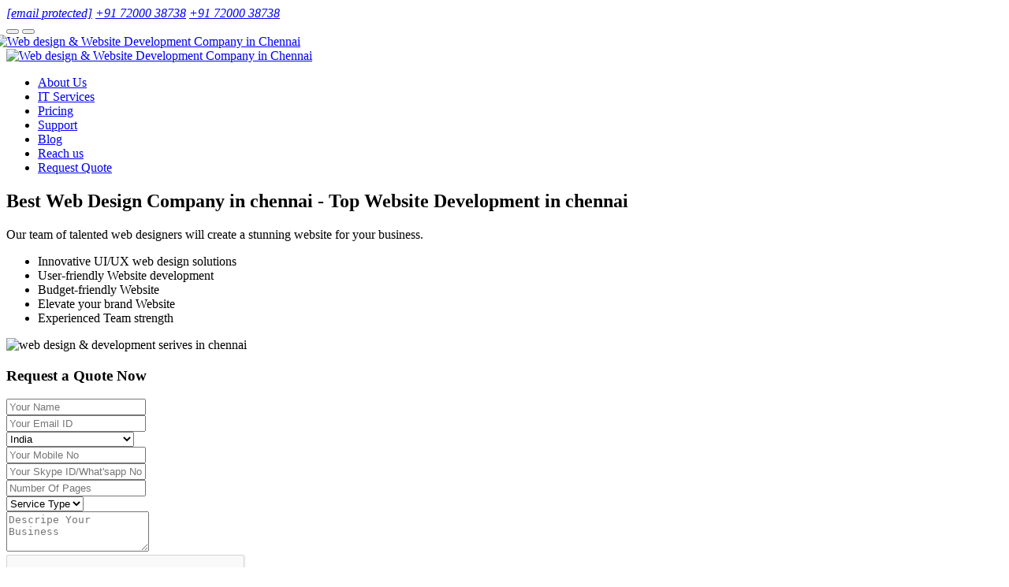

--- FILE ---
content_type: text/html; charset=UTF-8
request_url: https://www.creatorswebindia.com/chennai-avadi/website-design-and-development
body_size: 18769
content:
<!DOCTYPE html>
<html xmlns="http://www.w3.org/1999/xhtml" xml:lang="en-US" lang="en-US" itemscope itemtype="http://schema.org/Website" prefix="og: http://ogp.me/ns# website: http://ogp.me/ns/website#">
<head>
<title>Web Design & Website Development Company in Avadi | Creators Web India</title>
<meta charset="utf-8">
<meta name="viewport" content="width=device-width, initial-scale=1">
<meta name="description" content="Creators Web India is a professional web design services in Avadi, Chennai, best website development company based in Chennai. Our Designers and Developers to build modern, responsive, customized websites. Get your website built today.">
<meta name="keywords" content="Web Design, Website Design, Web Design in Avadi Chennai, Web Design Avadi Chennai, Website Design in Avadi Chennai, Website Design Avadi Chennai, Web Design Company in Avadi Chennai, Web Design Company Avadi Chennai, Website Design Company in Avadi Chennai, Website Design Company Avadi Chennai, Website Development Company, Web Development Company, Website Development Company in Avadi Chennai, Web Development Company in Avadi Chennai, Website Designer in Avadi Chennai, Web Designer in Avadi Chennai, Website Designers in Avadi Chennai, Web Designers in Avadi Chennai, Website Developer in Avadi Chennai, Web Developer in Avadi Chennai, Website Developers in Avadi Chennai, Web Developers in Avadi Chennai">
<meta itemprop="name" content="Web Design & Website Development Company in Avadi | Creators Web India">
<meta itemprop="description" content="Creators Web India is a professional web design services in Avadi, Chennai, best website development company based in Chennai. Our Designers and Developers to build modern, responsive, customized websites. Get your website built today.">
<meta itemprop="image" content="https://www.creatorswebindia.com/assets/images/logo.webp">
<meta name="robots" content="index, follow"><meta name="googlebot" content="index, follow">
<meta name="DC.title" content="Web Design & Website Development Company in Avadi | Creators Web India">
<meta name="DC.description" content="Creators Web India is a professional web design services in Avadi, Chennai, best website development company based in Chennai. Our Designers and Developers to build modern, responsive, customized websites. Get your website built today.">
<meta name="dc.keywords" CONTENT="Web Design, Website Design, Web Design in Avadi Chennai, Web Design Avadi Chennai, Website Design in Avadi Chennai, Website Design Avadi Chennai, Web Design Company in Avadi Chennai, Web Design Company Avadi Chennai, Website Design Company in Avadi Chennai, Website Design Company Avadi Chennai, Website Development Company, Web Development Company, Website Development Company in Avadi Chennai, Web Development Company in Avadi Chennai, Website Designer in Avadi Chennai, Web Designer in Avadi Chennai, Website Designers in Avadi Chennai, Web Designers in Avadi Chennai, Website Developer in Avadi Chennai, Web Developer in Avadi Chennai, Website Developers in Avadi Chennai, Web Developers in Avadi Chennai">
<meta property="og:title" content="Web Design & Website Development Company in Avadi | Creators Web India">
<meta property="og:description" content="Creators Web India is a professional web design services in Avadi, Chennai, best website development company based in Chennai. Our Designers and Developers to build modern, responsive, customized websites. Get your website built today.">
<meta property="og:url" content="https://www.creatorswebindia.com/chennai-avadi/website-design-and-development">
<meta property="og:type" content="website">
<meta property="og:locale" content="en_US"/>
<meta property="og:site_name" content="Creators Web India"/>
<meta property="og:image" content="https://www.creatorswebindia.com/assets/images/logo.webp">
<meta name="twitter:card" content="summary">
<meta name="twitter:site" content="@Creatorswebind">
<meta name="twitter:title" content="Web Design & Website Development Company in Avadi | Creators Web India">
<meta name="twitter:description" content="Creators Web India is a professional web design services in Avadi, Chennai, best website development company based in Chennai. Our Designers and Developers to build modern, responsive, customized websites. Get your website built today.">
<meta name="twitter:creator" content="@Creatorswebind">
<meta name="twitter:image:src" content="https://www.creatorswebindia.com/assets/images/logo.webp">
<!-- Robots & Verify -->
<meta name="google-site-verification" content="WKWlP2BFUkbVZAlXFH-tFtP0qiP_dlotUDsM77YOo8w"/>
<meta name="msvalidate.01" content="8FFC2558FBFBACD232C0526ACEC76134"/>
<meta name="verify-v1" content="WKWlP2BFUkbVZAlXFH-tFtP0qiP_dlotUDsM77YOo8w"/>
<!-- Default-->
<meta http-equiv="X-UA-Compatible" content="IE=edge">
<meta name="language" content="en-US">
<meta name="author" content="Creatorswebindia">
<meta name="copyright" content="creatorswebindia.com">
<meta name="coverage" content="Worldwide">
<meta name="distribution" content="global">
<meta name="city" content="Chennai"/>
<meta name="state" content="Tamil Nadu"/>
<meta name="geo.region" content="IN-TN"/>
<meta name="geo.placename" content="Chennai"/>
<meta name="geo.position" content="12.9941715;80.1989886"/>
<meta name="ICBM" content="12.9941715;80.1989886"/>
<meta name="rating" content="General">
<meta name="target" content="all">
<meta name="url" content="https://www.creatorswebindia.com/chennai-avadi/website-design-and-development">
<meta name="identifier-URL" content="https://www.creatorswebindia.com/chennai-avadi/website-design-and-development">
<link rel="alternate" href="https://www.creatorswebindia.com/chennai-avadi/website-design-and-development" hreflang="en-US"/>
<link rel="alternate" hreflang="x-default" href="https://www.creatorswebindia.com/chennai-avadi/website-design-and-development">
<link rel="publisher" href="https://plus.google.com/u/0/+CreatorsWebIndia-Web-designer-chennai"/>
<link rel="canonical" href="https://www.creatorswebindia.com/chennai-avadi/website-design-and-development"/>
<link rel="icon" href="https://www.creatorswebindia.com/favicon.ico" type="image/icon">
<link rel="preconnect" href="https://fonts.gstatic.com">
<link rel='preload' as='style' href="https://fonts.googleapis.com/css2?family=Montserrat:wght@300;400;500;600;700&family=Work+Sans:wght@300;400;500;600;700&display=swap">
<link rel="preload" href="https://fonts.googleapis.com/css2?family=Montserrat:wght@300;400;500;600;700&family=Work+Sans:wght@300;400;500;600;700&family=Cabin:wght@600&display=swap">
<link rel="preload" as="font" type="font/woff2" href="https://www.creatorswebindia.com/fonts/Simple-Line-Icons.woff2" crossorigin>
<link rel="preload" as="font" type="font/woff2" href="https://www.creatorswebindia.com/fonts/fontawesome-webfont.woff2?v=4.70" crossorigin>
<link rel="preload" as="font" type="font/woff" href="https://www.creatorswebindia.com/fonts/fontawesome-webfont.woff?v=4.70" crossorigin>
<link rel="stylesheet" type="text/css" href="https://www.creatorswebindia.com/assets/cache/styled.min.css">
<style></style>
<script>//<![CDATA[
(function(a){var b={firstRun:true};b.getAsyncFile=function(c){var d=new XMLHttpRequest();d.timeout=2000;d.overrideMimeType("text/css; charset=UTF-8");d.onreadystatechange=function(){if(d.readyState===4&&d.status===200){var f=document.createElement("style"),e=document.getElementsByTagName("style")[0];f.appendChild(document.createTextNode(d.responseText));e.parentNode.insertBefore(f,e)}};d.open("GET",c,true);d.send(null)};if(b.firstRun){b.getAsyncFile("https://www.creatorswebindia.com/assets/css/font-awesome.min.css");b.getAsyncFile("https://www.creatorswebindia.com/assets/css/simple-line-icons.min.css");b.firstRun=false}a.xhrRunner=b}(window));
//]]></script>
<!--[if lt IE 10]><script src="https://cdnjs.cloudflare.com/ajax/libs/html5shiv/3.7.3/html5shiv.min.js"></script><![endif]-->
<style>.rd-navbar-dropdown{display:none}.rd-navbar-megamenu{display:none}.social-holder{margin-top:30px}.social-holder li{border-radius:50%;display:inline-block;height:3rem;width:3rem;line-height:3rem;font-size:1.5rem;text-align:center}.social-holder li a{color:#777}.social-holder li:hover a{color:#fff!important}.quote-form label.error{display:none!important}.quote-form input.error,.quote-form select.error{border-color:red!important}</style>
<script>function loadScript(url,callback){var script=document.createElement("script");script.type="text/javascript";if(script.readyState){script.onreadystatechange=function(){if(script.readyState=="loaded"||script.readyState=="complete"){script.onreadystatechange=null;callback();}};}else{script.onload=function(){callback();};}script.src=url;document.getElementsByTagName("body")[0].appendChild(script);}</script>
<script>var onloadCallback=function(){console.log('loaded recap');var recaptchas=document.querySelectorAll('div[class=g-recaptcha]');for(i=0;i<recaptchas.length;i++){grecaptcha.render(recaptchas[i].id,{'sitekey':'6LemLh0UAAAAAJxJ94i1qvlekwblgziMtLbBwKMM',});}}</script>
<script type="application/ld+json">
			{
		"@context": "http://schema.org",
		"@type": "Organization",
		"name": "Creators Web India",
		"url": "https://www.creatorswebindia.com/",	
		"logo": "https://www.creatorswebindia.com/assets/images/logo.webp",
		"image": "https://www.creatorswebindia.com/assets/images/logo.webp",
		"contactPoint": [{
			"@type": "ContactPoint",
			"telephone": "+91-720-003-8738",
			"contactType": "Customer service",
			"contactOption": "TollFree"
		},
		{
			"@type": "ContactPoint",
			"telephone": "+91-720-003-8738",
			"contactType": "Technical support",
			"contactOption": "TollFree"   
		}],
		"address": {			
			"@type": "PostalAddress",
			"streetAddress": "20/161, Near Mount Subway, Karuneegar St, Paramesh Nagar, Adambakkam",
			"addressLocality": "Chennai",
			"addressRegion": "TN",
			"postalCode": "600088",
			"addressCountry": "IN"
		},
		"telephone": "+91 72000 38738",
		"sameAs": [
			"https://www.facebook.com/creatorswebindia",
			"https://plus.google.com/+CreatorsWebIndia-Web-designer-chennai",
			"https://twitter.com/creatorswebind",
			"https://www.linkedin.com/in/creatorswebindia",
			"https://www.pinterest.com/creatorsweb/"
		],
		"aggregateRating": {
			"@type": "AggregateRating",
			"ratingValue": "108",
			"bestRating": "110",
			"ratingCount": "22",
			"reviewCount": "22"
		  },
		"review": [{
		  "@type": "Review",
		  "author": "Creators Web India",
		  "itemReviewed": {
			"@type": "Thing",
			"image": "https://www.creatorswebindia.com/assets/images/logo.webp",
			"name": "Creators Web India"
		  },
		  "reviewRating": {
			"@type": "Rating",
			"ratingValue": "5",
			"bestRating": "5"
		  }
		  
		}]
	}
	</script>
<script type="application/ld+json">
		{
			"@context": "http://schema.org",
			"@type": "WebSite",
			"url": "https://www.creatorswebindia.com/",
			"name": "Creators Web India"
			
		}
	</script>
<script type="application/ld+json">
		{
			"@context": "http://schema.org",
			"@type": "WebPage",
			"url": "https://www.creatorswebindia.com/",
			"name": "Creators Web India"
		}
	</script>
<script type="application/ld+json">
		{
			"@context": "http://schema.org",
			"@type": "LocalBusiness",
			"url": "https://www.creatorswebindia.com.com/",
			"name": "Creators Web India",
			"image": "https://www.creatorswebindia.com/assets/images/logo.webp",   
			"address": {
				"@type": "PostalAddress",
				"streetAddress": "20/161, Near Mount Subway, Karuneegar St, Paramesh Nagar, Adambakkam",
				"addressLocality": "Chennai",
				"addressRegion": "TN",
				"postalCode": "600088",
				"addressCountry": "IN"
			},
			"geo": {
				"@type": "GeoCoordinates",
				"latitude": 12.9941715,
				"longitude": 80.1989886
			},
			"priceRange": "5000 - 50,000",
			"telephone": "+91-72000-38738",
			"openingHoursSpecification": [
				{
					"@type": "OpeningHoursSpecification",
					"dayOfWeek": [
						"Monday",
						"Tuesday",
						"Wednesday",
						"Thursday",
						"Friday",
						"Saturday"
					],
					"opens": "09:00",
					"closes": "20:00"
				}
			]
		}
	</script>
<script type="application/ld+json">
	{

			"@context": "http://schema.org",
			"@type": "BreadcrumbList",
			"itemListElement": [
			
				{
					"@type": "ListItem",
					"position": 1,
					"item": {
						"@id": "https://www.creatorswebindia.com/",
						"name": "Home"
					}
				},
							{
					"@type": "ListItem",
					"position": 2,
					"item": {
						"@id": "https://www.creatorswebindia.com/chennai-avadi/website-design-and-development",
						"name": "Web Designing Company in Avadi Chennai"
					}
				}					
			]
	  }
	</script>
<!-- Google Tag Manager -->
<script>(function(w,d,s,l,i){w[l]=w[l]||[];w[l].push({'gtm.start':new Date().getTime(),event:'gtm.js'});var f=d.getElementsByTagName(s)[0],j=d.createElement(s),dl=l!='dataLayer'?'&l='+l:'';j.async=true;j.src='https://www.googletagmanager.com/gtm.js?id='+i+dl;f.parentNode.insertBefore(j,f);})(window,document,'script','dataLayer','GTM-MHZF72');</script>
<!-- End Google Tag Manager -->
<!--<link rel="stylesheet" type="text/css" href="https://www.creatorswebindia.com/assets/css/flat-icon.css">-->
<!--<link rel="stylesheet" type="text/css" href="https://www.creatorswebindia.com/assets/css/web-design.css">-->
<!--<link rel="stylesheet" type="text/css" href="https://www.creatorswebindia.com/assets/css/responsive.css">-->
<link rel="stylesheet" type="text/css" href="https://www.creatorswebindia.com/assets/cache/landing-page.min.css">
</head>
<body>
<div class="page single-page">
<header class="page-header">
<!--RD Navbar-->
<div class="rd-navbar-wrap">
<nav data-layout="rd-navbar-fixed" data-sm-layout="rd-navbar-static" data-md-device-layout="rd-navbar-fixed" data-lg-layout="rd-navbar-static" data-lg-device-layout="rd-navbar-static" data-sm-stick-up-offset="50px" data-lg-stick-up-offset="150px" class="rd-navbar rd-navbar-top-panel rd-navbar-light">
<div class="container">
<div class="rd-navbar-inner">
<div class="rd-navbar-top-panel">
<div class="left-side">
</div>
<div class="right-side">
<address class="contact-info text-left">
<span class="p">
<span class="icons fa fa-envelope"></span><a href="/cdn-cgi/l/email-protection#aec3cfdcc5cbdac7c0c9eecddccbcfdac1dcddd9cbccc7c0cac7cf80cdc1c3"><span class="__cf_email__" data-cfemail="2d404c5f46485944434a6d4e5f484c59425f5e5a484f444349444c034e4240">[email&#160;protected]</span></a>
</span>
<span class="p">
<span class="icons fa fa-phone"></span>
<a href="tel:+917200038738">+91 72000 38738</a>
</span>
<span class="p">
<span class="icons fa fa-whatsapp"></span>
<a href="intent://send/+917200038738#Intent;scheme=smsto;package=com.whatsapp;action=android.intent.action.SENDTO;end">+91 72000 38738</a>
</span>
</address>
</div>
</div>
<!--RD Navbar Panel-->
<div class="rd-navbar-panel">
<!-- RD Navbar Toggle-->
<button data-rd-navbar-toggle=".rd-navbar, .rd-navbar-nav-wrap" class="rd-navbar-toggle"><span></span></button>
<!-- RD Navbar Top Panel Toggle-->
<button data-rd-navbar-toggle=".rd-navbar, .rd-navbar-top-panel" class="rd-navbar-top-panel-toggle"><span></span></button>
<!--RD Navbar Brand-->
<div class="rd-navbar-brand logo">
<a href="https://www.creatorswebindia.com/" class="brand-name" title="Web Design Company in Chennai">
<img src="https://www.creatorswebindia.com/assets/images/xcreators-logo.webp.pagespeed.ic.iPfYoTMDYS.webp" alt="Web design & Website Development Company in Chennai" style="margin-top: -5px;margin-left: -15px;" width="175" height="70" class="brand img-responsive"/>
</a>
</div>
</div>
<!--END RD Navbar Panel-->
<div class="rd-navbar-menu-wrap">
<div class="rd-navbar-nav-wrap">
<div class="rd-navbar-mobile-scroll">
<!-- Navbar Brand Mobile-->
<div class="rd-navbar-mobile-brand">
<a href="https://www.creatorswebindia.com/" class="brand-name" title="Web Design Company in Chennai"><img width="175" height="70" src="https://www.creatorswebindia.com/assets/images/xcreators-logo.webp.pagespeed.ic.iPfYoTMDYS.webp" alt="Web design & Website Development Company in Chennai" class="brand img-responsive"></a>
</div>
<!--RD Navbar Nav-->
<ul class="rd-navbar-nav" itemscope="itemscope" itemtype="https://www.schema.org/SiteNavigationElement">
<!--<li class=""><a href="" title="Home"><span class="fa fa-home fa-2x"></span> </a></li>-->
<li class="about "><a href="https://www.creatorswebindia.com/company-overview" title="About Us">About Us </a>
<ul class="rd-navbar-dropdown">
<li><a href="https://www.creatorswebindia.com/company-overview" title="Who we are">Company Overview</a></li>
<li><a href="https://www.creatorswebindia.com/website-designing-portfolio" title="Web Design Projects">Portfolio</a></li>
<li><a href="https://www.creatorswebindia.com/careers" title="Careeers for Web design">Careers</a></li>
<!-- <li><a href="https://www.creatorswebindia.com/reach-us">Reach Us</a></li> -->
</ul>
</li>
<li class="dropdown-megamenu services "><a href="#" title="IT Services">IT Services</a>
<!--RD Navbar Megamenu-->
<div class="rd-navbar-megamenu">
<div class="container">
<div class="col-md-4">
<div class="menu web-design-menu">
<h5><a href="https://www.creatorswebindia.com/it-services/web-design" title="Custom Website Design">UI/UX Web Design</a></h5>
<ul>
<li><a href="https://www.creatorswebindia.com/it-services/static-responsive-website-designing" title="Static Responsive Web Design">Static Website</a></li>
<li><a href="https://www.creatorswebindia.com/it-services/dynamic-responsive-website-designing" title="Dynamic Responsive Web Designing">Dynamic Website</a></li>
<li><a href="https://www.creatorswebindia.com/it-services/responsive-landing-page-designing" title="Responsive Landing Page Design">Landing Pages</a></li>
</ul>
</div>
</div>
<div class="col-md-4">
<div class="menu web-development-menu">
<h5><a href="https://www.creatorswebindia.com/it-services/website-development" title="CMS Website Development">CMS Web Development</a></h5>
<ul>
<li><a href="https://www.creatorswebindia.com/it-services/wordpress-website-design-and-development" title="Wordpress Website Development">Wordpress </a></li>
<li><a href="https://www.creatorswebindia.com/it-services/joomla-website-design-and-development" title="Joomla Website Development">Joomla </a></li>
<li><a href="https://www.creatorswebindia.com/it-services/drupal-website-design-and-development" title="Drupal Website Development">Drupal </a></li>
</ul>
</div>
</div>
<div class="col-md-4">
<div class="menu web-development-menu">
<h5><a href="https://www.creatorswebindia.com/it-services/php-web-development-company" title="PHP Website Development">PHP Framework</a></h5>
<ul>
<li><a href="https://www.creatorswebindia.com/it-services/codeigniter-web-design-and-development" title="CodeIgniter Website Development">CodeIgniter</a></li>
<li><a href="https://www.creatorswebindia.com/it-services/laravel-web-design-and-development" title="Laravel Website Development">Laravel</a></li>
<li><a href="https://www.creatorswebindia.com/it-services/cakephp-web-design-and-development" title="CakePHP Website Development">CakePHP</a></li>
</ul>
</div>
</div>
<div class="col-md-4">
<div class="menu app-development-menu">
<h5><a href="https://www.creatorswebindia.com/it-services/mobile-application-development" title="Mobile Apps Development">Mobile App Development</a></h5>
<ul>
<li><a href="https://www.creatorswebindia.com/it-services/phonegap-app-development" title="PhoneGap App Development">PhoneGap</a></li>
<li><a href="https://www.creatorswebindia.com/it-services/android-app-development" title="Android App Development">Android</a></li>
<li><a href="https://www.creatorswebindia.com/it-services/ios-app-development" title="IOS App Development">iOS</a></li>
</ul>
</div>
</div>
<div class="col-md-4">
<div class="menu business_development-menu">
<h5><a href="https://www.creatorswebindia.com/it-services/ecommerce-website-designer" title="E-commerce Web Design &amp; Development company">E Commerce Portal</a></h5>
<ul>
<li><a href="https://www.creatorswebindia.com/it-services/magento-web-design-and-development" title="Magento Website Development">Magento </a></li>
<li><a href="https://www.creatorswebindia.com/it-services/opencart-web-design-and-development" title="Opencart Website Development">Opencart </a></li>
<li><a href="https://www.creatorswebindia.com/it-services/woocommerce-web-design-and-development" title="Woocommerce Website Development">Woocommerce </a></li>
</ul>
</div>
</div>
<div class="col-md-4">
<div class="menu online-marketing-menu">
<h5><a href="https://www.creatorswebindia.com/it-services/online-internet-marketing-company" title="Digital Marketing, Seo, Sem">Online Marketing</a></h5>
<ul>
<li><a href="https://www.creatorswebindia.com/it-services/search-engine-optimization" title="SEO Company in Chennai">SEO</a></li>
<li><a href="https://www.creatorswebindia.com/it-services/search-engine-marketing" title="SEM Lead Generation Companies">SEM</a></li>
<li><a href="https://www.creatorswebindia.com/it-services/social-media-optimization" title="SMO Experts Company">SMO</a></li>
</ul>
</div>
</div>
</div>
</div>
<!--END RD Navbar Megamenu-->
</li>
<li class="pricing "><a href="https://www.creatorswebindia.com/pricing" title="Chennai Web Design Pricing">Pricing</a></li>
<li class="support-center "><a href="https://www.creatorswebindia.com/support-center" title="24/7 Support">Support</a>
<ul class="rd-navbar-dropdown">
<li><a href="https://www.creatorswebindia.com/support-center/faqs" title="Faqs for Web design and Hosting">Faqs</a></li>
</ul>
</li>
<li class="blog "><a href="https://www.creatorswebindia.com/blog" title="Blog for Creators Web India">Blog</a></li>
<li class="reachus "><a href="https://www.creatorswebindia.com/reach-us" title="Contact for Web Designer">Reach us</a></li>
<li class="request-quote"><a href="https://www.creatorswebindia.com/request-my-quote" title="Quote for Web Design"><i class="icon-user"></i>Request Quote</a></li>
</ul>
<!--END RD Navbar Nav-->
</div>
</div>
</div>
</div>
</div>
</nav>
</div>
<!--END RD Navbar-->
</header> <div class="clearfix"></div>
<main class="page-content section-lg-top-90">
<section id="section-banner" class="web_design_banner section-0">
<!--<div class="overlay-bg yellow-bg"></div>-->
<div class="container">
<div class="row flex-display centered-items">
<div class="col-md-7 col-xs-12 banner-content section-md-top-45">
<div class="banner-content-inner ">
<h1 class="title">Best Web Design Company in chennai - Top Website Development in chennai</h1>
<p>Our team of talented web designers will create a stunning website for your business.</p>
<div class="row">
<ul>
<li class="col-md-6 col-sm-6"><i class="fa fa-check-circle-o"></i>Innovative UI/UX web design solutions</li>
<li class="col-md-6 col-sm-6"><i class="fa fa-check-circle-o"></i>User-friendly Website development</li>
<li class="col-md-6 col-sm-6"><i class="fa fa-check-circle-o"></i>Budget-friendly Website</li>
<li class="col-md-6 col-sm-6"><i class="fa fa-check-circle-o"></i>Elevate your brand Website</li>
<li class="col-md-6 col-sm-6"><i class="fa fa-check-circle-o"></i>Experienced Team strength</li>
</ul>
</div>
<!--<a href="#" class="btn btn-brand btn-default-fill-sqr get-quote">Get started</a>-->
<img src="https://www.creatorswebindia.com/assets/images/web-design/xui-and-ux-design.webp.pagespeed.ic.Bklv9ro3I5.webp" alt="web design & development serives in chennai" class="img-responsive">
</div>
</div>
<div class="col-md-5 quote-section hidden-xs hidden-sm" id="rank_website">
<div class="banner-img content-padding">
<div class="request-my-Quote">
<form action="https://www.creatorswebindia.com/submit-enquiry" class="rd-mailform quote-form quote-form-submit" method="post" accept-charset="utf-8">
<input type="hidden" name="csrf_cwi_token" value="63455eaa480065ce29f35b7d0648c43a"/>
<div class="requesthead">
<h3 class="h3">Request a Quote Now</h3>
</div>
<div class="request-form-body">
<div class='col-sm-6'>
<div class="group">
<input type="text" name="name" id="name" data-constraints="@NotEmpty @LettersOnly" placeholder="Your Name" value="">
</div>
</div>
<div class='col-sm-6'>
<div class="group">
<input type="text" name="email" id="email" data-constraints="@NotEmpty @Email" placeholder="Your Email ID" value="">
</div>
</div>
<div class="clearfix"></div>
<div class='col-sm-6'>
<div class="group">
<!-- <select name="country" id="country" data-constraints="@NotEmpty" class="form-control">
          <option value="">Country</option>
          <option value="India" selected="">India</option>
          <option value="United States">United States</option>
          <option value="United Arab Emirates">United Arab Emirates</option>
          <option value="Singapore">Singapore</option>
          <option value="Malaysia">Malaysia</option>
          <option value="Australia">Australia</option>
          <option value="United Kingdom">United Kingdom</option>
      
                      <option value=""></option>
                      <option value=""></option>
                      <option value=""></option>
                      <option value=""></option>
                      <option value=""></option>
                      <option value=""></option>
                      <option value=""></option>
                      <option value=""></option>
                      <option value=""></option>
                      <option value=""></option>
                      <option value=""></option>
                      <option value=""></option>
                      <option value=""></option>
                      <option value=""></option>
                      <option value=""></option>
                      <option value=""></option>
                      <option value=""></option>
                      <option value=""></option>
                      <option value=""></option>
                      <option value=""></option>
                      <option value=""></option>
                      <option value=""></option>
                      <option value=""></option>
                      <option value=""></option>
                      <option value=""></option>
                      <option value=""></option>
                      <option value=""></option>
                      <option value=""></option>
                      <option value=""></option>
                      <option value=""></option>
                      <option value=""></option>
                      <option value=""></option>
                      <option value=""></option>
                      <option value=""></option>
                      <option value=""></option>
                      <option value=""></option>
                      <option value=""></option>
                      <option value=""></option>
                      <option value=""></option>
                      <option value=""></option>
                      <option value=""></option>
                      <option value=""></option>
                      <option value=""></option>
                      <option value=""></option>
                      <option value=""></option>
                      <option value=""></option>
                      <option value=""></option>
                      <option value=""></option>
                      <option value=""></option>
                      <option value=""></option>
                      <option value=""></option>
                      <option value=""></option>
                
        </select> -->
<select name="country" id="country" data-constraints="@NotEmpty" class="country">
<option value="">Select Your Country</option>
<optgroup label="Recent Search Country">
<option value="IN||91" selected>India</option>
<option value="US||1">United States</option>
<option value="AE||971">United Arab Emirates</option>
<option value="SG||65">Singapore</option>
<option value="MY||60">Malaysia</option>
<option value="AU||61">Australia</option>
<option value="GB||44">United Kingdom</option>
</optgroup>
<optgroup label="Other Country">
<option value="||"></option>
<option value="||"></option>
<option value="||"></option>
<option value="||"></option>
<option value="||"></option>
<option value="||"></option>
<option value="||"></option>
<option value="||"></option>
<option value="||"></option>
<option value="||"></option>
<option value="||"></option>
<option value="||"></option>
<option value="||"></option>
<option value="||"></option>
<option value="||"></option>
<option value="||"></option>
<option value="||"></option>
<option value="||"></option>
<option value="||"></option>
<option value="||"></option>
<option value="||"></option>
<option value="||"></option>
<option value="||"></option>
<option value="||"></option>
<option value="||"></option>
<option value="||"></option>
<option value="||"></option>
<option value="||"></option>
<option value="||"></option>
<option value="||"></option>
<option value="||"></option>
<option value="||"></option>
<option value="||"></option>
<option value="||"></option>
<option value="||"></option>
<option value="||"></option>
<option value="||"></option>
<option value="||"></option>
<option value="||"></option>
<option value="||"></option>
<option value="||"></option>
<option value="||"></option>
<option value="||"></option>
<option value="||"></option>
<option value="||"></option>
<option value="||"></option>
<option value="||"></option>
<option value="||"></option>
<option value="||"></option>
<option value="||"></option>
<option value="||"></option>
<option value="||"></option>
</optgroup>
</select>
</div>
</div>
<div class='col-sm-6'>
<div class="input-group group">
<span class="input-group-addon countryPhonecode" id="countryPhonecode"></span>
<input type="text" name="mobile" data-constraints="@NotEmpty @NumbersOnly" id="mobile" placeholder="Your Mobile No" value="">
</div>
</div>
<div class="clearfix"></div>
<div class='col-sm-6'>
<div class="group">
<input type="hidden" name="page_url" value="https://www.creatorswebindia.com/chennai-avadi/website-design-and-development">
<input type="hidden" name="service_type" value="">
<input type="text" name="skype" id="skype" placeholder="Your Skype ID/What'sapp No" value="">
</div>
</div>
<div class='col-sm-6'>
<div class="group">
<input type="text" name="numberofpage" id="numberofpage" placeholder="Number Of Pages" value="">
</div>
</div>
<div class="clearfix"></div>
<div class="col-md-12">
<div class="form-group">
<label for="service_type"></label>
<select name="service_type" class="service_type" id="service_type" data-constraints="@NotEmpty">
<option value="">Service Type</option>
<option value="Static">Static</option>
<option value="Dynamic">Dynamic</option>
<option value="Ecommerce">Ecommerce</option>
<option value="SEO">SEO</option>
<option value="SEM">SEM</option>
</select>
</div>
</div>
<div class="clearfix"></div>
<div class='col-sm-12'>
<div class="group">
<textarea name="urbusiness" rows="3" data-constraints="@NotEmpty" placeholder="Descripe Your Business"></textarea>
</div>
</div>
<div class="clearfix"></div>
<div class='col-sm-12'>
<div class="group">
<div class="form_ipt">
<div class="g-recaptcha" data-sitekey="6LfX36UnAAAAAM-DIH60f1ke1z7ce9q_ciyIJ8OC" data-theme="light" data-type="image" data-size="normal" id="lets-captcha"></div> </div>
</div>
</div>
<div class="clearfix"></div>
<div class="col-sm-12"><div class="group">
<button type="submit" id="submit-quote-btn" class="quote-button">Get a Quote<span class="ripples buttonRipples"><span class="ripplesCircle"></span></span></button>
</div></div>
<div class="clearfix"></div>
</div>
</form></div>
<div id="enquiry_response" class="modal fade" role="dialog"><div class="modal-dialog modal-sm"><div class="modal-content">
<div class="modal-header">
<button type="button" class="close" data-dismiss="modal">&times;</button>
<h4 class="modal-title"><i class="fa fa-warning text-danger"></i> Error</h4>
</div><div class="modal-body"></div></div></div></div> </div>
</div>
<div class="hero-image hidden-xs">
<div class="slide-tp-img">
<img src="https://www.creatorswebindia.com/assets/images/bg/startup.webp" alt="Web Design company in chennai" class="img-responsive">
</div>
<div class="slide-lt-img">
<img src="https://www.creatorswebindia.com/assets/images/bg/xbanner-object-2.webp.pagespeed.ic.HXedwP7Wqv.webp" alt="Best Website Development company in chennai" class="img-responsive">
</div>
<div class="slide-rt-img">
<img src="https://www.creatorswebindia.com/assets/images/bg/xbanner-object-3.webp.pagespeed.ic.pMyMcgJb5M.webp" alt="Top Website Design in chennai" class="img-responsive">
</div>
</div>
</div>
</div>
</section>
<!--services bg-->
<section class="rdf_breadcrumbs">
<div class="container">
<div class="dv_breadcrumbs">
<ol vocab="https://schema.org/" typeof="BreadcrumbList" class="breadcrumb">
<li property="itemListElement" typeof="ListItem">
<a property="item" typeof="WebPage" title="Home" href="https://www.creatorswebindia.com/"><span>Home</span></a>
<meta property="position" content="1">
</li>
<li property="itemListElement" typeof="ListItem">
<a property="item" typeof="WebPage" href="https://www.creatorswebindia.com/chennai-avadi/website-design-and-development">
<span property="name">Web Designing Company in Avadi Chennai</span></a>
<meta property="position" content="2">
</li>
</ol>
</div>
</div>
</section>
<!--services bg-->
<section class="overview section-45">
<div class="container">
<div class="row flex-display centered-items">
<div class="col-md-6">
<div class="image-container right-pad">
<img src="https://www.creatorswebindia.com/assets/images/web-design/xweb-design-3.webp.pagespeed.ic.II1iKF4M5K.webp" alt="Web Design Company in chennai" class="img-responsive">
</div>
</div>
<div class="col-md-6 title-wrap">
<div class="title-wrap">
<h2 class="title">Trust creators web India for professional website design in chennai</h2>
<span class="title-seperator"></span>
</div>
<p>Creators Web India, a top-rated <strong>Web Design Company in avadi</strong>. We offers low-cost <strong>Website Design and Development services</strong> such as <strong>Ecommerce</strong>, <strong>CMS</strong>, <strong>Wordpress</strong>, <strong>Magento</strong>, <strong>Opencart</strong>.</p>
<p>Creators Web India, a Well Reputed <strong>Web Design company</strong> since 2011, providing standard <strong>Web design and development services.</strong></p>
<p>Our team of experts have well-experieced <strong>web designers and developers</strong>, Creators Web india offer trusted <strong>Website development services</strong> visually appealing and highly functional development skills, make an user-friendly websites to elevate your brand today!</p>
<p>Creators Web India offers affordable and low-cost <strong>web design and development services</strong>. we provides cost-effective solutions for all your website needs. Create a stunning website without breaking your budget.</p>
</div>
</div>
</div>
</section><!--What we do process-->
<section class="xs-section-padding primary-bg working-process-anim current-section">
<div class="container">
<div class="row">
<div class="col-md-12">
<div class="title-wrap">
<h2 class="title">How We Work? </h2>
<p class="sub-title title-seperator mt10 mb-30">We create modern, high-performing websites that help businesses stand out, attract customers, and grow online. We offer top Web Design & Website Development Company in Chennai</p>
</div>
</div>
</div>
<div class="row mt40">
<div class="col-lg-12 mx-auto">
<div class="row no-gutters working-process-group">
<div class="col-lg-3 col-md-6">
<div class="single-work-process">
<div class="work-process-icon">
<img src="https://www.creatorswebindia.com/assets/images/web-design/list.svg" alt="Web designing Agency chennai">
</div>
<h4 class="small">Research Project</h4>
</div>
</div>
<div class="col-lg-3 col-md-6">
<div class="single-work-process">
<div class="work-process-icon">
<img src="https://www.creatorswebindia.com/assets/images/web-design/idea.svg" alt="Top Web Designing Company in chennai">
</div>
<h4 class="small">Find Ideas</h4>
</div>
</div>
<div class="col-lg-3 col-md-6">
<div class="single-work-process">
<div class="work-process-icon">
<img src="https://www.creatorswebindia.com/assets/images/web-design/target.svg" alt="ecommerce web design company in chennai">
</div>
<h4 class="small">Plan Execution</h4>
</div>
</div>
<div class="col-lg-3 col-md-6">
<div class="single-work-process">
<div class="work-process-icon">
<img src="https://www.creatorswebindia.com/assets/images/web-design/server.svg" alt="Website Design company in chennai">
</div>
<h4 class="small">Development Process</h4>
</div>
</div>
<div class="col-lg-3 col-md-6">
<div class="single-work-process">
<div class="work-process-icon">
<img src="https://www.creatorswebindia.com/assets/images/web-design/startup.svg" alt="website designing company in chennai">
</div>
<h4 class="small">Launch Website</h4>
</div>
</div>
</div>
</div>
</div>
</div>
</section>
<!--What we do process-->
<section class="web-design-service section-45">
<div class="container">
<div class="row">
<div class="col-md-12">
<div class="title-wrap">
<h2 class="h2 title">What We Do</h2>
<p class="sub-title title-seperator">We don’t just build websites — we help you bring traffic, leads, and conversions with effective digital marketing strategies tailored to your goals. As Creators Web india is a professional web designing & development services in chennai</p>
</div>
</div>
</div>
<div class="row mt40">
<div class="col-md-6">
<div class="service-box">
<div class="service-icon">
<img src="https://www.creatorswebindia.com/assets/images/web-design/web-ui-ux-design.svg" alt="Web Designing company in chennai" class="img-responsive">
</div>
<div class="service-content">
<h4>Custom Website Design</h4>
<p>We design visually stunning, user-friendly websites tailored to your brand. Every layout, color, and element is crafted to ensure a seamless experience and strong first impression.</p>
<!--<p>Enhance user experience with our innovative UI/UX web design services. Create visually appealing and user-friendly websites that drive results.</p> -->
</div>
</div>
</div>
<div class="col-md-6">
<div class="service-box">
<div class="service-icon">
<img src="https://www.creatorswebindia.com/assets/images/web-design/web-development.svg" alt="Web Development company in chennai" class="img-responsive">
</div>
<div class="service-content">
<h4>Best Website Development</h4>
<p>We build fast, secure, and scalable websites using the latest technologies. Whether you need a simple landing page or a fully custom solution, we bring your ideas to life.</p>
<!--<p>Professional web development services that boost your online presence. Our web development services are tailored to meet your business goals.</p>-->
</div>
</div>
</div>
<div class="col-md-6">
<div class="service-box">
<div class="service-icon">
<img src="https://www.creatorswebindia.com/assets/images/web-design/web-coding-standard.svg" alt="Best Website Development Company in chennai" class="img-responsive">
</div>
<div class="service-content">
<h4>E-Commerce Development</h4>
<p>We develop fully functional e-commerce websites that drive conversions and revenue. Our team ensures a seamless shopping experience across all devices.</p>
</div>
</div>
</div>
<div class="col-md-6">
<div class="service-box">
<div class="service-icon">
<img src="https://www.creatorswebindia.com/assets/images/web-design/website-affordable-cost.svg" alt="Affordable Web Designing chennai" class="img-responsive">
</div>
<div class="service-content">
<h4>Cost Effective Affordable Website</h4>
<p>Creators Web India is your one-stop solution for affordable price and high-quality websites. Our team offers budget-friendly options for your website needs.</p>
</div>
</div>
</div>
</div>
</div>
</section>
<section class="web-designing-service section-45">
<div class="container">
<div class="row mb30 flex-display centered-items">
<div class="col-md-12">
<div class="title-wrap">
<h2 class="h2 title">Top-notch web design services in chennai</h2>
<p class="sub-title title-seperator">We design clean, modern, and user-friendly websites that reflect your brand and attract your audience. At Creators Web India, a professional web designing services in chennai</p>
</div>
</div>
<div class="col-md-6">
<div class="offer-service mb10">
<p><strong>Our design services include:</strong></p>
<ul>
<li><i class="icon-settings"></i><a href="https://www.creatorswebindia.com/it-services/static-responsive-website-designing" title="landing page website design in chennai">Landing page design</a></li>
<li><i class="icon-settings"></i><a href="https://www.creatorswebindia.com/it-services/responsive-landing-page-designing" title="responsive website design in chennai">UI/UX strategy</a></li>
<li><i class="icon-settings"></i>Mobile-responsive design</li>
<li><i class="icon-settings"></i><a href="https://www.creatorswebindia.com/it-services/static-responsive-website-designing" title="static website design in chennai">Custom website layouts</a></li>
</ul>
</div>
<div class="offer-service mb10">
<p><strong>Our talented Web design team skills:</strong></p>
<ul>
<li><i class="icon-settings"></i>Html</li>
<li><i class="icon-settings"></i>CSS, SCSS, SASS</li>
<li><i class="icon-settings"></i>Javascript, jquery</li>
<li><i class="icon-settings"></i>Angular Framework</li>
<li><i class="icon-settings"></i>React Framework</li>
<li><i class="icon-settings"></i>Nodejs</li>
</ul>
</div>
</div>
<div class="col-md-6">
<img src="https://www.creatorswebindia.com/assets/images/web-design/xweb-design-skills.webp.pagespeed.ic.R42iZYBgHa.webp" alt="Best Web Designing company in chennai" class="img-responsive">
</div>
</div>
<div class="row mt40 flex-display centered-items">
<div class="col-md-12">
<div class="title-wrap">
<h2 class="h2 title">Affordable website development services in chennai</h2>
<p class="sub-title title-seperator">We build high-quality, secure, and fast websites using the latest technologies. Whether you need a business website, landing page, or online store — we bring your ideas to life. Elevate your online presence with our professional web development services in chennai</p>
</div>
</div>
<div class="col-md-6">
<img src="https://www.creatorswebindia.com/assets/images/web-design/web-development-skills.svg" alt="Web Designing company in chennai" class="img-responsive">
</div>
<div class="col-md-6">
<div class="offer-service mb10">
<p><strong>Website Development for Projects:</strong></p>
<ul>
<li><i class="icon-settings"></i><a href="https://www.creatorswebindia.com/it-services/website-development" title="cms website development in chennai">Custom website development</a></li>
<li><i class="icon-settings"></i><a href="https://www.creatorswebindia.com/it-services/wordpress-website-design-and-development" title="cms website development in chennai">CMS integration (WordPress, Shopify, WooCommerce)</a></li>
<li><i class="icon-settings"></i><a href="https://www.creatorswebindia.com/it-services/ecommerce-website-designer" title="ecommerce website development in chennai">Ecommerce Website Development</a></li>
<li><i class="icon-settings"></i>Web API integration and automation</li>
<li><i class="icon-settings"></i>Secure and optimized code</li>
<li><i class="icon-settings"></i>Web Application such as(CRM, Payroll, Hotel Management)</li>
</ul>
</div>
<div class="offer-service mb10">
<p><strong>Our team website development skills.</strong> </p>
<ul>
<li><i class="icon-settings"></i><a href="https://www.creatorswebindia.com/it-services/laravel-web-design-and-development" title="laravel website development in chennai">Laravel PHP</a></li>
<li><i class="icon-settings"></i><a href="https://www.creatorswebindia.com/it-services/codeigniter-web-design-and-development" title="codeigniter website development in chennai">Codeigniter PHP</a></li>
<li><i class="icon-settings"></i><a href="https://www.creatorswebindia.com/it-services/magento-web-design-and-development" title="magento website development in chennai">Magento PHP</a></li>
<li><i class="icon-settings"></i><a href="https://www.creatorswebindia.com/it-services/woocommerce-web-design-and-development" title="wordpress website development in chennai">Wordpress PHP</a></li>
<li><i class="icon-settings"></i><a href="https://www.creatorswebindia.com/it-services/opencart-web-design-and-development" title="opencart website development in chennai">Opencart PHP</a></li>
</ul>
</div>
</div>
</div>
</div>
</section>
<section class="counter-sec section-45">
<div class="container">
<div class="row">
<div class="col-md-12">
<div class="title-wrap">
<h2 class="h2 title">Highly experienced Web Designers and Website Developers</h2>
<p class="sub-title title-seperator">Our experienced team will design a website that reflects your brand perfectly.</p>
</div>
</div>
</div>
<div class="row flex-display centered-items">
<div class="col-xs-6 col-sm-6 col-md-3 mb25 mb-sm-35 mb-md-0 text-center"><span class="fa-star-o icon-xl"></span>
<div data-from="0" data-to="10" class="counter big-text">10 </div>
<hr>
<div class="clearfix"></div>
<h5 class="h4 text-bold text-white">Experience [ years ]</h5>
</div>
<div class="col-xs-6 col-sm-6 col-md-3 mb25 mb-sm-35 mb-md-0 text-center"><span class="fa-globe icon-xl"></span>
<div data-from="0" data-to="1200" class="counter big-text">1200</div>
<hr>
<div class="clearfix"></div>
<h5 class="h4 text-bold text-white">Project Completed</h5>
</div>
<div class="col-xs-6 col-sm-6 col-md-3 text-center"><span class="fa-smile-o icon-xl"></span>
<div data-from="0" data-to="700" class="counter big-text">700</div>
<hr>
<div class="clearfix"></div>
<h5 class="h3 text-bold text-white">Happy Clients</h5>
</div>
<div class="col-xs-6 col-sm-6 col-md-3 mt-lg-0 text-center"><span class="fa-users icon-xl"></span>
<div data-from="0" data-to="400" class="counter big-text">400</div>
<hr>
<div class="clearfix"></div>
<h5 class="h3 text-bold text-white">Repeat Clients</h5>
</div>
</div>
</div>
</section>
<section class="section-45 why-choose-us">
<div class="container">
<div class="row">
<div class="col-md-12">
<div class="title-wrap">
<h2 class="h2 title">Why Choose Creators Web India?</h2>
<p class="sub-title title-seperator">Creators Web India has the expertise to help your business grow. Our experienced team will design a website that reflects your brand perfectly.</p>
</div>
</div>
</div>
<div class="row">
<div class="col-md-12">
<p>Creators Web India is your trusted web design and website development company, offering responsive design, custom development, eCommerce solutions, and SEO-friendly websites. Our expert team ensures your website loads fast, ranks higher, and converts visitors into customers. With creative design, technical expertise, transparent pricing, and ongoing support, we deliver complete digital solutions for businesses of all sizes.</p>
<p>Creators Web India is a Web Designing Company in <strong>avadi</strong>. We Offering high quality & affordable online <strong>Website Services in chennai</strong>. Hire a Chennai based team of Professional web designers and developers build your custom websites with innovative, excellent services from Chennai, Tamilnadu, India.</p>
<!--<p>Our Teams of web experts help you access, Complete analyze and fulfill your technology needs in par with the changing market strategies and we assure you to have an effective makeover of your business solutions through us. We ensure our client to get the utmost benefit and help them achieve a High Return on Investment [ROI] in their business.</p>-->
<p>Our Potential Web design & Development for all major industry such as Banking & Finance, Health Care, Manufacturing, Media & Entertainment, Insurance, Transportation & Logistics, Ecommerce, Education & E-learning, Public Sector.</p>
<p>We do unique, exclusive and professional website designs to suit your business or industry verticals.</p>
<div class="feature-list flex-display centered-items">
<div class="col-md-6">
<h3><strong>Our Approach:</strong></h3>
<ul class="marked-list">
<li>Uniquely designed Home Page</li>
<li>Pages to describe about your business, product or services</li>
<li>Contact page with live google map to make your customer locate you easily</li>
<li>Enquiry form to get online business enquires directly to your mail box</li>
<li>Google local listing</li>
<li>Professional email service</li>
<li>Annual maintenance service</li>
<li>Google analytics integration to know the website and visitor statistics</li>
<li>A passionate Developers & Analysts team</li>
</ul>
</div>
<div class="col-md-6">
<img src="https://www.creatorswebindia.com/assets/images/web-design/xwhy-choose-us-1.webp.pagespeed.ic.Ez-5po7yie.webp" alt="Web Developers in chennai" class="img-responsive">
</div>
</div>
<div class="feature-details">
<h3><strong>Monitoring and Reporting</strong></h3>
<p class="text-justify">We take control of each visitor and their activities on your website through different tools and technologies. So you are well aware about the number of visitors visiting your site each day, where they are coming from and how they are coming to your website and which page they are finding very useful. You can tell us which part of your website is most important for monitoring the marketing goals and conversions, so we will customize and give a specific report of your goals and conversions.</p>
</div>
<div class="feature-list flex-display centered-items">
<div class="col-md-6">
<img src="https://www.creatorswebindia.com/assets/images/web-design/xwhy-choose-us-2.webp.pagespeed.ic.FeMTcDmfc8.webp" alt="Best Website Developers in chennai" class="img-responsive">
</div>
<div class="col-md-6">
<h3><strong>Our Features:</strong></h3>
<ul class="marked-list">
<li>Cost Effective</li>
<li>On-time Delivery</li>
<li>A passionate Developers & Analysts team</li>
<li>Dedicated Resource Allocation</li>
<li>Experienced Team strength</li>
<li>Business analysis</li>
<li>User interface planning</li>
<li>Quality assurance</li>
<li>On-Demand &amp; Tailor made solutions</li>
<li>Excellent services</li>
</ul>
</div>
</div>
</div>
</div>
</div>
</section>
<section class="section-45 areas-near">
<div class="container">
<div class="row">
<div class="col-md-12">
<div class="title-wrap">
<h2 class="h2 title">Service areas near me</h2>
<p class="sub-title title-seperator"></p>
</div>
</div>
<ul class="service-area">
<li><a href="https://www.creatorswebindia.com/chennai/website-design-and-development" title="Website design in Chennai"> Website design company in Chennai </a></li>
<li><a href="https://www.creatorswebindia.com/coimbatore/website-design-and-development" title="Website design in Coimbatore"> Website design company in Coimbatore </a></li>
<li><a href="https://www.creatorswebindia.com/tiruchirappali/website-design-and-development" title="Website design in Tiruchirappali"> Website design company in Tiruchirappali </a></li>
<li><a href="https://www.creatorswebindia.com/trichy/website-design-and-development" title="Website design in Trichy"> Website design company in Trichy </a></li>
<li><a href="https://www.creatorswebindia.com/tirunelveli/website-design-and-development" title="Website design in Tirunelveli"> Website design company in Tirunelveli </a></li>
<li><a href="https://www.creatorswebindia.com/thanjavur/website-design-and-development" title="Website design in Thanjavur"> Website design company in Thanjavur </a></li>
<li><a href="https://www.creatorswebindia.com/vellore/website-design-and-development" title="Website design in Vellore"> Website design company in Vellore </a></li>
<li><a href="https://www.creatorswebindia.com/madurai/website-design-and-development" title="Website design in Madurai"> Website design company in Madurai </a></li>
<li><a href="https://www.creatorswebindia.com/salem/website-design-and-development" title="Website design in Salem"> Website design company in Salem </a></li>
<li><a href="https://www.creatorswebindia.com/thoothukudi/website-design-and-development" title="Website design in Thoothukudi"> Website design company in Thoothukudi </a></li>
<li><a href="https://www.creatorswebindia.com/dindigul/website-design-and-development" title="Website design in Dindigul"> Website design company in Dindigul </a></li>
<li><a href="https://www.creatorswebindia.com/tiruppur/website-design-and-development" title="Website design in Tiruppur"> Website design company in Tiruppur </a></li>
<li><a href="https://www.creatorswebindia.com/tirupur/website-design-and-development" title="Website design in Tirupur"> Website design company in Tirupur </a></li>
<li><a href="https://www.creatorswebindia.com/rameswaram/website-design-and-development" title="Website design in Rameswaram"> Website design company in Rameswaram </a></li>
<li><a href="https://www.creatorswebindia.com/erode/website-design-and-development" title="Website design in Erode"> Website design company in Erode </a></li>
<li><a href="https://www.creatorswebindia.com/hosur/website-design-and-development" title="Website design in Hosur"> Website design company in Hosur </a></li>
<li><a href="https://www.creatorswebindia.com/cuddalore/website-design-and-development" title="Website design in Cuddalore"> Website design company in Cuddalore </a></li>
<li><a href="https://www.creatorswebindia.com/tiruvannamalai/website-design-and-development" title="Website design in Tiruvannamalai"> Website design company in Tiruvannamalai </a></li>
<li><a href="https://www.creatorswebindia.com/kodaikanal/website-design-and-development" title="Website design in Kodaikanal"> Website design company in Kodaikanal </a></li>
<li><a href="https://www.creatorswebindia.com/kanchipuram/website-design-and-development" title="Website design in Kanchipuram"> Website design company in Kanchipuram </a></li>
<li><a href="https://www.creatorswebindia.com/kumbakonam/website-design-and-development" title="Website design in Kumbakonam"> Website design company in Kumbakonam </a></li>
<li><a href="https://www.creatorswebindia.com/karaikudi/website-design-and-development" title="Website design in Karaikudi"> Website design company in Karaikudi </a></li>
<li><a href="https://www.creatorswebindia.com/nagarcoil/website-design-and-development" title="Website design in Nagarcoil"> Website design company in Nagarcoil </a></li>
<li><a href="https://www.creatorswebindia.com/chidambaram/website-design-and-development" title="Website design in Chidambaram"> Website design company in Chidambaram </a></li>
<li><a href="https://www.creatorswebindia.com/pudukkottai/website-design-and-development" title="Website design in Pudukkottai"> Website design company in Pudukkottai </a></li>
<li><a href="https://www.creatorswebindia.com/pollachi/website-design-and-development" title="Website design in Pollachi"> Website design company in Pollachi </a></li>
<li><a href="https://www.creatorswebindia.com/ooty/website-design-and-development" title="Website design in Ooty"> Website design company in Ooty </a></li>
<li><a href="https://www.creatorswebindia.com/arani/website-design-and-development" title="Website design in Arani"> Website design company in Arani </a></li>
<li><a href="https://www.creatorswebindia.com/tiruppattur/website-design-and-development" title="Website design in Tiruppattur"> Website design company in Tiruppattur </a></li>
<li><a href="https://www.creatorswebindia.com/coonoor/website-design-and-development" title="Website design in Coonoor"> Website design company in Coonoor </a></li>
<li><a href="https://www.creatorswebindia.com/mayiladuthurai/website-design-and-development" title="Website design in Mayiladuthurai"> Website design company in Mayiladuthurai </a></li>
<li><a href="https://www.creatorswebindia.com/ranipet/website-design-and-development" title="Website design in Ranipet"> Website design company in Ranipet </a></li>
<li><a href="https://www.creatorswebindia.com/arcot/website-design-and-development" title="Website design in Arcot"> Website design company in Arcot </a></li>
<li><a href="https://www.creatorswebindia.com/krishnagiri/website-design-and-development" title="Website design in Krishnagiri"> Website design company in Krishnagiri </a></li>
<li><a href="https://www.creatorswebindia.com/rasipuram/website-design-and-development" title="Website design in Rasipuram"> Website design company in Rasipuram </a></li>
<li><a href="https://www.creatorswebindia.com/tiruverkadu/website-design-and-development" title="Website design in Tiruverkadu"> Website design company in Tiruverkadu </a></li>
<li><a href="https://www.creatorswebindia.com/udamalaipettai/website-design-and-development" title="Website design in Udamalaipettai"> Website design company in Udamalaipettai </a></li>
<li><a href="https://www.creatorswebindia.com/pattukkottai/website-design-and-development" title="Website design in Pattukkottai"> Website design company in Pattukkottai </a></li>
<li><a href="https://www.creatorswebindia.com/ambasamudram/website-design-and-development" title="Website design in Ambasamudram"> Website design company in Ambasamudram </a></li>
<li><a href="https://www.creatorswebindia.com/arakkonam/website-design-and-development" title="Website design in Arakkonam"> Website design company in Arakkonam </a></li>
<li><a href="https://www.creatorswebindia.com/aranthangi/website-design-and-development" title="Website design in Aranthangi"> Website design company in Aranthangi </a></li>
<li><a href="https://www.creatorswebindia.com/sivakasi/website-design-and-development" title="Website design in Sivakasi"> Website design company in Sivakasi </a></li>
<li><a href="https://www.creatorswebindia.com/chengalpattu/website-design-and-development" title="Website design in Chengalpattu"> Website design company in Chengalpattu </a></li>
<li><a href="https://www.creatorswebindia.com/tiruchengode/website-design-and-development" title="Website design in Tiruchengode"> Website design company in Tiruchengode </a></li>
<li><a href="https://www.creatorswebindia.com/sattur/website-design-and-development" title="Website design in Sattur"> Website design company in Sattur </a></li>
<li><a href="https://www.creatorswebindia.com/tenkasi/website-design-and-development" title="Website design in Tenkasi"> Website design company in Tenkasi </a></li>
<li><a href="https://www.creatorswebindia.com/mettur/website-design-and-development" title="Website design in Mettur"> Website design company in Mettur </a></li>
<li><a href="https://www.creatorswebindia.com/padmanabhapuram/website-design-and-development" title="Website design in Padmanabhapuram"> Website design company in Padmanabhapuram </a></li>
<li><a href="https://www.creatorswebindia.com/srivilliputhur/website-design-and-development" title="Website design in Srivilliputhur"> Website design company in Srivilliputhur </a></li>
<li><a href="https://www.creatorswebindia.com/rajapalayam/website-design-and-development" title="Website design in Rajapalayam"> Website design company in Rajapalayam </a></li>
<li><a href="https://www.creatorswebindia.com/palani/website-design-and-development" title="Website design in Palani"> Website design company in Palani </a></li>
<li><a href="https://www.creatorswebindia.com/pernampattu/website-design-and-development" title="Website design in Pernampattu"> Website design company in Pernampattu </a></li>
</ul>
</div>
</div>
</section>
<section id="letschat" class="section-relative bg-primary section-60">
<!-- Section 13-->
<div class="container container-wide">
<div class="row">
<div class="text-center text-white mb25">
<h2 class="h2 view-animate fadeInUpBigger delay-04 mb20">Let's start a Project</h2>
<h3 class="view-animate fadeInUpSmall delay-08">We would love to learn about your project.</h3>
<p class="view-animate fadeInUpSmall delay-08">Contact now for a quote/consultation!</p>
</div>
</div>
<div class="row">
<div class="col-lg-4 col-md-4 call-col col-sm-6 view-animate zoomInSmall delay-04">
<div class="call-div mb15 mb-md-0">
<div class="call-holder">
<div class="icon-holder">
<i class="fa fa-phone"></i>
</div>
<div class="icon-text">
<p>Give us a call</p>
<span><a href="tel:+917200038738" title="Call Us">+91 7200 038 738</a></span>
</div>
</div>
</div>
</div>
<div class="col-lg-4 col-md-4 call-col col-sm-6 view-animate zoomInSmall delay-04">
<div class="call-div mb15 mb-md-0">
<div class="call-holder">
<div class="icon-holder">
<i class="fa fa-whatsapp"></i>
</div>
<div class="icon-text">
<p>WhatsApp</p>
<span><a href="intent://send/+917200038738#Intent;scheme=smsto;package=com.whatsapp;action=android.intent.action.SENDTO;end" title="Send message to WhatsApp">+91 7200 038 738</a>
</span>
</div>
</div>
</div>
</div>
<div class="col-lg-4 col-md-4 call-col col-sm-6 icon-middle-section view-animate zoomInSmall delay-04">
<!--col-lg-3 col-md-6 call-col col-sm-6-->
<div class="call-div mb15 mb-md-0">
<div class="call-holder">
<div class="icon-holder">
<i class="fa fa-envelope"></i>
</div>
<div class="icon-text">
<p>Write to us an E-mail</p>
<a href="/cdn-cgi/l/email-protection#bfd2decdd4dacbd6d1d8ffdccddadecbd0cdccc8daddd6d1dbd6de91dcd0d2"><span><span class="__cf_email__" data-cfemail="5934382b323c2d30373e193a2b3c382d362b2a2e3c3b30373d3038773a3634">[email&#160;protected]</span></span></a>
</div>
</div>
</div>
</div>
<!--<div class="col-lg-3 col-md-6 call-col col-sm-6 col-sm-custom-push-3 view-animate zoomInSmall delay-04">
				<div class="call-div mb15 mb-md-0">
					<div class="call-holder">
						<div class="icon-holder">
							<i class="fa fa-skype"></i>
						</div>
						<div class="icon-text">
							<p>Skype ID</p>
							<span>creatorswebindia</span>
						</div>
					</div>
				</div>
			</div>-->
<div class="clearfix"></div>
<div class="text-center view-animate fadeInRightSm delay-04">
<button type="submit" class="btn btn-success btn-white top-50 get-quote">Request a Quick Quote</button>
</div>
</div>
</div>
</section> </main>
<footer class="page-footer footer-widget dark text-center">
<div class="container full-width">
<div class="footer-content text-center text-sm-left section-lg-top-15 section-sm-bottom-20">
<div class="container container-wide">
<div class="row flow-offset-sm-1">
<div class="col-sm-12 col-md-12 col-lg-3 mtb-md-20 clear-md-left view-animate fadeInRightSm duration-1">
<h6 class="offset-xs">ABOUT CREATORSWEB INDIA</h6>
<p><strong>Creators Web India</strong> is the professional Web Design Company in Chennai, India. With 15+ years expericence in Website Designing and Web Development Services.
Offering services such as Website Designing, Website Development, E-commerce website, SEO, Website promotion, Shopping cart development, Content management system, Social Media Optimization (SMO) in Chennai.</p>
</div>
<div class="col-sm-8 col-md-8 col-lg-7 mtb-md-20">
<div class="row">
<div class="col-sm-6 col-md-6 col-lg-6 view-animate fadeInRightSm duration-1">
<h6 class="offset-xs">Hire a offshore webteam</h6>
<ul class="marked-list text-primary">
<li><a href="https://www.creatorswebindia.com/india/website-design-and-development" title="Top Web Design Company">Top Web Design Company India</a></li>
<li><a href="https://www.creatorswebindia.com/web-designer" title="Best Website Designers India">Best Website Designers India</a></li>
<li><a href="https://www.creatorswebindia.com/chennai/website-design-and-development" title="Hire a Website Designers Chennai">Hire a website designers Chennai</a></li>
<li><a href="https://www.creatorswebindia.com/web-designing" title="Web Designing Company in Chennai">Web Designing Company in Chennai</a></li>
<li><a href="https://www.creatorswebindia.com/it-services/web-design" title="Hire a Web Designer India">Hire a Web Designer India </a></li>
<li><a href="https://www.creatorswebindia.com/it-services/static-responsive-website-designing" title="Hire a Professional Web Designers">Hire a Professional Web Designers </a></li>
</ul>
</div>
<div class="col-sm-6 col-md-6 col-lg-6 view-animate fadeInLeftSm duration-1">
<h6 class="offset-xs">Quick Links</h6>
<ul class="marked-list text-primary">
<li><a href="https://www.creatorswebindia.com/it-services/static-responsive-website-designing" title="Static Web Design">Static Web Design</a></li>
<li><a href="https://www.creatorswebindia.com/it-services/dynamic-responsive-website-designing" title="Dynamic Website Design">Dynamic Website Design</a></li>
<li><a href="https://www.creatorswebindia.com/it-services/ecommerce-website-designer" title="Ecommerce Website Design & Development">Ecommerce Website Designing</a></li>
<li><a href="https://www.creatorswebindia.com/it-services/responsive-landing-page-designing" title="Landing Page Responsive Design">Landing Page Designing</a></li>
<li><a href="https://www.creatorswebindia.com/seo-company-in-chennai" title="Seo Company in Chennai">SEO Experts India</a></li>
<li><a href="https://www.creatorswebindia.com/sem-company-in-chennai" title="SEM Company in Chennai">SEM Specialist India</a></li>
</ul>
</div>
</div>
</div>
<div class="col-sm-4 col-md-4 col-lg-2 mtb-md-20 view-animate fadeInLeftSm duration-1">
<h6 class="offset-xs">Top Links</h6>
<ul class="marked-list text-primary">
<li><a href="https://www.creatorswebindia.com/careers" title="Careers">Careers</a></li>
<li><a href="#" title="Privacy Policy">Privacy Policy</a></li>
<li><a href="https://www.creatorswebindia.com/assets/document/agreement.pdf" target="_blank" title="Terms and Conditions">Terms &amp; Conditions</a></li>
<li><a href="https://www.creatorswebindia.com/disclaimer" title="Disclaimer">Disclaimer</a></li>
<li><a href="https://www.creatorswebindia.com/support-center/faqs" title="Support">Help Center</a></li>
<li><a href="https://www.creatorswebindia.com/reach-us" title="Contact Web design Company">Reach us</a></li>
</ul>
</div>
</div>
</div>
</div>
<div class="footbot">
<div class="container">
<div class="row">
<div class="col-md-7">
<div class="footer-navi">
<span class="company">&copy; <span id="copyright-year"></span> <a href="https://www.creatorswebindia.com/" title="Website Designers in Chennai">Creators Web India</a> | All Rights Reserved. | <a href="https://www.creatorswebindia.com/sitemap">Sitemap</a></span></div>
</div>
<div class="col-md-5">
<div class="footer-navi floatright section-10 section-lg-5">
<ul class="social-icons pull-md-right">
<li class="facebook-li"><a target="_blank" rel="noopener" href="https://www.facebook.com/creatorswebindia" class="fa-facebook" title="facebook"></a></li>
<!--<li class="google-plus-li"><a target="_blank" rel="noopener" href="https://plus.google.com/+CreatorsWebIndia-Web-designer-chennai" class="fa-google-plus" title="Google Plus"></a></li>-->
<li class="twitter-li"><a target="_blank" rel="noopener" href="https://twitter.com/creatorswebind" class="fa-twitter" title="Twitter"></a></li>
<li class="skype-li"><a target="_blank" href="skype:creatorswebindia?call" rel="noopener" class="fa-skype" title="Skype"></a></li>
<li class="linkedin-li"><a target="_blank" rel="noopener" href="https://www.linkedin.com/in/creatorswebindia" class="fa-linkedin" title="Linked In"></a></li>
<li class="pinterest-li"><a target="_blank" rel="noopener" href="https://www.pinterest.com/creatorsweb/" class="fa-pinterest" title="Pinterest"></a></li>
<li class="instagram-li"><a target="_blank" rel="noopener" href="https://www.instagram.com/creatorswebindia/" class="fa-instagram" title="instagram"></a></li>
</ul>
</div>
</div>
</div>
</div>
</div>
</div>
</footer>
<!--<div id="callAction" class="call-action">  
  <div class="phone">
      <a href="tel:+917200038738"><i class="fa fa-phone"></i></a>
  </div>
  <div class="whats-app">
    <div class="circle">
      <a href="https://api.whatsapp.com/send?phone=919840140801"><i class="fa fa-whatsapp"></i></a>
    </div>    
  </div>
  <div class="mail">
    <a href="mailto:marketing@creatorswebindia.com"><i class="fa fa-envelope-o"></i></a>
  </div>
</div>-->
<div class="contact_footer_strip_mobile" id="contact_footer_strip_mobile">
<ul class="action">
<li class="access">
<a href="tel:+917200038738">
<img src="[data-uri]"> Call Now</a>
</li>
<li><a href="https://wa.me/917200038738"> <img src="https://www.creatorswebindia.com/assets/images/xwhats-app.png.pagespeed.ic.7iHS0Iidck.webp"> Whatsapp</a>
</li>
</ul>
</div>
<!--Side Sticky-->
<!--<nav class="floating-menu">
    <ul class="main-menu">
        <li>
            <a href="#" class="ripple">
                <i class="fas fa-home fa-lg"></i>
            </a>
        </li>
        <li>
            <a href="#" class="ripple">
                <i class="far fa-user fa-lg"></i>
            </a>
        </li>
        <li>
            <a href="#" class="ripple">
                <i class="far fa-address-card fa-lg"></i>
            </a>
        </li>
        <li>
            <a href="#" class="ripple">
                <i class="fas fa-cogs fa-lg"></i>
            </a>
        </li>
        <li>
            <a href="#" class="ripple">
                <i class="fab fa-blogger-b fa-lg"></i>
            </a>
        </li>
    </ul>
    <div class="menu-bg"></div>
</nav>-->
<!--<div class="sticky_free_consult">
    <div class="sticky_free_consult_wrap">
       <a href="#">
            Free Consultation
        </a>
    </div>
</div>-->
<div class="sticky_free_consult">
<a class="btn freeconsultbtn" href="https://www.creatorswebindia.com/free-consultation" title="Free Consultation">Free Consultation</a>
</div>
<!--Side Sticky-->
</div>
<div id="request-my-Quote" class="quoteForm request-my-Quote">
<div id="requestQuote" class="modal-dialog">
<div class="modal-content">
<div class="modal-header">
<button type="button" class="close quote-close" data-dismiss="modal"><span aria-hidden="true">×</span><span class="sr-only">Close</span></button>
<h4 class="modal-title h3 text-center" id="myModalLabel">Fill your Requirements and Get a Quote!</h4>
</div>
<div class="modal-body">
<div class="row">
<div class="col-xs-12">
<div class="well">
<form action="https://www.creatorswebindia.com/submit-enquiry" class="rd-mailform quote-form quote-form-submit" method="post" accept-charset="utf-8">
<input type="hidden" name="csrf_cwi_token" value="63455eaa480065ce29f35b7d0648c43a"/>
<div class="mfInfo mfProgress"></div>
<div class="row">
<div class="col-md-6">
<div class="form-group">
<!--	<label for="name">
					  </label> -->
<input type="text" placeholder="Your Name" name="name" data-constraints="@NotEmpty @LettersOnly" id="name_customer" class="form-control" value="">
</div>
</div>
<div class="col-md-6">
<div class="form-group">
<!--	<label for="email">
						</label>      -->
<input type="text" placeholder="Your Email ID" name="email" data-constraints="@NotEmpty @Email" id="email_customer" class="form-control" value="">
<span class="help-block"></span>
</div>
</div>
</div>
<div class="row">
<div class="col-md-6">
<div class="form-group">
<!--	<label for="country">
						</label>        -->
<select name="country" id="type_country" data-constraints="@NotEmpty" class="country">
<option value="">Select Your Country</option>
<optgroup label="Recent Search Country">
<option value="IN||91" selected>India</option>
<option value="US||1">United States</option>
<option value="AE||971">United Arab Emirates</option>
<option value="SG||65">Singapore</option>
<option value="MY||60">Malaysia</option>
<option value="AU||61">Australia</option>
<option value="GB||44">United Kingdom</option>
</optgroup>
<optgroup label="Other Country">
<option value="AF||93">Afghanistan</option>
<option value="AU||61">Australia</option>
<option value="BD||880">Bangladesh</option>
<option value="CA||1">Canada</option>
<option value="CN||86">China</option>
<option value="FR||33">France</option>
<option value="DE||49">Germany</option>
<option value="HK||852">Hong Kong</option>
<option value="IN||91">India</option>
<option value="ID||62">Indonesia</option>
<option value="IT||39">Italy</option>
<option value="KE||254">Kenya</option>
<option value="KW||965">Kuwait</option>
<option value="MY||60">Malaysia</option>
<option value="MX||52">Mexico</option>
<option value="MM||95">Myanmar</option>
<option value="NP||977">Nepal</option>
<option value="NL||31">Netherlands</option>
<option value="NZ||64">New Zealand</option>
<option value="NG||234">Nigeria</option>
<option value="NO||47">Norway</option>
<option value="OM||968">Oman</option>
<option value="PH||63">Philippines</option>
<option value="PL||48">Poland</option>
<option value="PT||351">Portugal</option>
<option value="QA||974">Qatar</option>
<option value="RU||70">Russian Federation</option>
<option value="WS||684">Samoa</option>
<option value="SM||378">San Marino</option>
<option value="SA||966">Saudi Arabia</option>
<option value="SG||65">Singapore</option>
<option value="SK||421">Slovakia</option>
<option value="SI||386">Slovenia</option>
<option value="SB||677">Solomon Islands</option>
<option value="ZA||27">South Africa</option>
<option value="ES||34">Spain</option>
<option value="LK||94">Sri Lanka</option>
<option value="SE||46">Sweden</option>
<option value="CH||41">Switzerland</option>
<option value="TW||886">Taiwan, Province of China</option>
<option value="TH||66">Thailand</option>
<option value="TR||90">Turkey</option>
<option value="UA||380">Ukraine</option>
<option value="AE||971">United Arab Emirates</option>
<option value="GB||44">United Kingdom</option>
<option value="US||1">United States</option>
<option value="UM||1">United States Minor Outlying Islands</option>
<option value="VE||58">Venezuela</option>
<option value="VN||84">Viet Nam</option>
<option value="VG||1284">Virgin Islands, British</option>
<option value="VI||1340">Virgin Islands, U.s.</option>
<option value="ZW||263">Zimbabwe</option>
</optgroup>
</select>
</div>
</div>
<div class="col-md-6">
<div class="form-group">
<!--	<label for="mobile">
						</label>   -->
<div class="input-group group">
<span class="input-group-addon" id="countryPhonecode-1">+<span class="countryPhonecode"></span></span></span>
<input type="text" placeholder="Contact Number" name="mobile" data-constraints="@NotEmpty @NumbersOnly" id="number_contact" class="form-control" value="">
</div>
</div>
</div>
</div>
<div class="row">
<div class="col-md-6">
<div class="form-group">
<!--	<label for="skype">
						</label> -->
<input type="hidden" name="page_url" value="https://www.creatorswebindia.com/chennai-avadi/website-design-and-development">
<input type="hidden" name="service_type" value="">
<input type="text" placeholder="Skype ID/Whatsapp No" name="skype" id="whatsapp_skype" class="form-control" value="">
</div>
</div>
<div class="col-md-6">
<div class="form-group">
<!--	<label for="service_type">
						</label>          -->
<select name="service_type" class="service_type" id="service_type-1" data-constraints="@NotEmpty">
<option value="">Service Type</option>
<option value="Static">Static</option>
<option value="Dynamic">Dynamic</option>
<option value="Ecommerce">Ecommerce</option>
<option value="SEO">SEO</option>
<option value="SEM">SEM</option>
</select>
</div>
</div>
</div>
<div class="form-group textarea">
<!--	  <label for="urbusiness">
						  </label>           -->
<textarea id="text_message" rows="3" placeholder="Leave your Message here" name="urbusiness" data-constraints="@NotEmpty" class="form-control"> </textarea>
</div>
<div class="form-group">
<div class="g-recaptcha" data-sitekey="6LfX36UnAAAAAM-DIH60f1ke1z7ce9q_ciyIJ8OC" data-theme="light" data-type="image" data-size="normal" id="popup-captcha"></div>
<script data-cfasync="false" src="/cdn-cgi/scripts/5c5dd728/cloudflare-static/email-decode.min.js"></script><script src="https://www.google.com/recaptcha/api.js?render=explicit&onload=onloadCallback&hl=en" async defer></script>	</div>
<button type="submit" class="btn btn-success btn-block qt-btn-submit">Get a Quote</button>
</form>
</div>
</div>
</div>
</div>
</div>
</div>
</div>
<script src="https://www.creatorswebindia.com/assets/cache/scripts.min.js.pagespeed.jm.fuk6nsAUJE.js"></script>
<script>setTimeout(function(){loadScript("https://www.creatorswebindia.com/assets/js/jquery.rd-navbar.min.js",function(){navbar=$(".rd-navbar");navbar.RDNavbar({stickUp:true,stickUpClone:false,responsive:{0:{layout:'rd-navbar-fixed',stickUp:false},992:{layout:'rd-navbar-static',stickUp:true,stickUpClone:false,stickUpOffset:'100%'},1200:{layout:'rd-navbar-static',stickUp:true,stickUpClone:false,stickUpOffset:'100%'}}});});},2000);loadScript("https://www.creatorswebindia.com/assets/js/mailform/jquery.form.min.js",function(){});loadScript("https://www.creatorswebindia.com/assets/js/mailform/jquery.rd-mailform.min.js",function(){var mailForm=$('.rd-mailform');if(mailForm.length){mailForm.rdMailForm({validator:{'constraints':{'@LettersOnly':{message:'Please use letters only!'},'@NumbersOnly':{message:'Please use numbers only!'},'@NotEmpty':{message:'Field should not be empty!'},'@Email':{message:'Enter valid e-mail address!'},'@Phone':{message:'Enter valid phone number!'},'@Date':{message:'Use MM/DD/YYYY format!'},'@SelectRequired':{message:'Please choose an option!'}}}},{'MF000':'Sent','MF001':'Recipients are not set!','MF002':'Form will not work locally!','MF003':'Please, define email field in your form!','MF004':'Please, define type of your form!','MF254':'Something went wrong with PHPMailer!','MF255':'There was an error submitting the form!'});}});</script>
<script>$(function(){setTimeout(function(){$(".show-later").removeClass('hidden');$("footer").attr('id','fixed-footer');var t=$(".process-step");t.length&&t.each(function(){t.addClass("process-appeared");var l=$(this).find(".process-area");l.addClass("process-item-loaded")});},2000);});$(function(){var $window=$(window);function bodyPadd(){var windowsize=$window.width();if(windowsize>768){var footerHeight=$('footer .container.full-width').innerHeight();$('body').css('padding-bottom',footerHeight-10+"px");}else{$('body').css({"padding-bottom":"0px"});}}function slidermrg(){var windowsize=$window.height();if($window.width()>1200){var navHeight=$('.rd-navbar-wrap').height();var cssHeight=-navHeight-10+"px";$(".home-slider").css({"top":cssHeight,"margin-bottom":cssHeight});}}bodyPadd();slidermrg();$(window).resize(function(){bodyPadd();slidermrg();});$(window).scroll(function(){function bodyPadd(){var windowsize=$window.width();if(windowsize>768){var footerHeight=$('footer .container.full-width').innerHeight();$('body').css('padding-bottom',footerHeight-10+"px");}else{$('body').css({"padding-bottom":"0px"});}}function slidermrg(){var windowsize=$window.height();if($window.width()>1200){var navHeight=$('.rd-navbar-wrap').height();var cssHeight=-navHeight-10+"px";$(".home-slider").css({"top":cssHeight,"margin-bottom":cssHeight});}}});});</script>
<script>$(function(){$('.countryPhonecode').html('91');$('.country').on('change',function(){var code=$(this).val();if(code!=''){var arr=code.split('||');$('.countryPhonecode').html(arr[1]);}else{$('.countryPhonecode').html('');}});});</script>
<script>$(window).scroll(function(){call_action_pad();});function call_action_pad(){var call_action_h=$("#callAction").innerHeight();if($(window).width()<481){$("#fixed-footer").css("padding-bottom",call_action_h+"px");$("#openVSButton").css("bottom",call_action_h+"px!important")}}</script>
<!-- Quora Pixel Code (JS Helper) -->
<script>!function(q,e,v,n,t,s){if(q.qp)return;n=q.qp=function(){n.qp?n.qp.apply(n,arguments):n.queue.push(arguments);};n.queue=[];t=document.createElement(e);t.async=!0;t.src=v;s=document.getElementsByTagName(e)[0];s.parentNode.insertBefore(t,s);}(window,'script','https://a.quora.com/qevents.js');qp('init','23d108a2a9c94df78b2d49f484500d41');qp('track','ViewContent');</script>
<noscript><img height="1" width="1" style="display:none" src="https://q.quora.com/_/ad/23d108a2a9c94df78b2d49f484500d41/pixel?tag=ViewContent&noscript=1"/></noscript>
<!-- End of Quora Pixel Code -->
<!-- Google tag (gtag.js) -->
<script async src="https://www.googletagmanager.com/gtag/js?id=G-T7ZK477R4Q"></script>
<script>window.dataLayer=window.dataLayer||[];function gtag(){dataLayer.push(arguments);}gtag('js',new Date());gtag('config','G-T7ZK477R4Q');</script> <!-- Google Tag Manager (noscript) -->
<noscript><iframe src="https://www.googletagmanager.com/ns.html?id=GTM-MHZF72" height="0" width="0" style="display:none;visibility:hidden"></iframe></noscript>
<!-- End Google Tag Manager (noscript) --> <!-- Facebook Pixel Code -->
<script>!function(f,b,e,v,n,t,s){if(f.fbq)return;n=f.fbq=function(){n.callMethod?n.callMethod.apply(n,arguments):n.queue.push(arguments)};if(!f._fbq)f._fbq=n;n.push=n;n.loaded=!0;n.version='2.0';n.queue=[];t=b.createElement(e);t.async=!0;t.src=v;s=b.getElementsByTagName(e)[0];s.parentNode.insertBefore(t,s)}(window,document,'script','https://connect.facebook.net/en_US/fbevents.js');fbq('init','355207185786227');fbq('track','PageView');</script>
<noscript><img height="1" width="1" style="display:none" src="https://www.facebook.com/tr?id=355207185786227&ev=PageView&noscript=1"/></noscript>
<!-- End Facebook Pixel Code --> <script src="//platform.twitter.com/widgets.js" charset="utf-8" async defer></script>
<!-- Place this tag after the last widget tag. -->
<script>(function(){var po=document.createElement('script');po.type='text/javascript';po.async=true;po.src='https://apis.google.com/js/platform.js';var s=document.getElementsByTagName('script')[0];s.parentNode.insertBefore(po,s);})();</script>
<script>$.get("https://www.creatorswebindia.com/pages/get_csrf_token",function(data){console.log(data.csrf_token);$('input:hidden[name="csrf_cwi_token"]').val(data.csrf_token);});</script>
<!--<script type="text/javascript">
_linkedin_partner_id = "3466660";
window._linkedin_data_partner_ids = window._linkedin_data_partner_ids || [];
window._linkedin_data_partner_ids.push(_linkedin_partner_id);
</script>
-->
<script defer src="https://static.cloudflareinsights.com/beacon.min.js/vcd15cbe7772f49c399c6a5babf22c1241717689176015" integrity="sha512-ZpsOmlRQV6y907TI0dKBHq9Md29nnaEIPlkf84rnaERnq6zvWvPUqr2ft8M1aS28oN72PdrCzSjY4U6VaAw1EQ==" data-cf-beacon='{"version":"2024.11.0","token":"602e2da5625d40d897a5a3a415a47b1c","r":1,"server_timing":{"name":{"cfCacheStatus":true,"cfEdge":true,"cfExtPri":true,"cfL4":true,"cfOrigin":true,"cfSpeedBrain":true},"location_startswith":null}}' crossorigin="anonymous"></script>
</body>
</html>

--- FILE ---
content_type: text/html; charset=utf-8
request_url: https://www.google.com/recaptcha/api2/anchor?ar=1&k=6LemLh0UAAAAAJxJ94i1qvlekwblgziMtLbBwKMM&co=aHR0cHM6Ly93d3cuY3JlYXRvcnN3ZWJpbmRpYS5jb206NDQz&hl=en&type=image&v=PoyoqOPhxBO7pBk68S4YbpHZ&theme=light&size=normal&anchor-ms=20000&execute-ms=30000&cb=mme3fxhrsi80
body_size: 49160
content:
<!DOCTYPE HTML><html dir="ltr" lang="en"><head><meta http-equiv="Content-Type" content="text/html; charset=UTF-8">
<meta http-equiv="X-UA-Compatible" content="IE=edge">
<title>reCAPTCHA</title>
<style type="text/css">
/* cyrillic-ext */
@font-face {
  font-family: 'Roboto';
  font-style: normal;
  font-weight: 400;
  font-stretch: 100%;
  src: url(//fonts.gstatic.com/s/roboto/v48/KFO7CnqEu92Fr1ME7kSn66aGLdTylUAMa3GUBHMdazTgWw.woff2) format('woff2');
  unicode-range: U+0460-052F, U+1C80-1C8A, U+20B4, U+2DE0-2DFF, U+A640-A69F, U+FE2E-FE2F;
}
/* cyrillic */
@font-face {
  font-family: 'Roboto';
  font-style: normal;
  font-weight: 400;
  font-stretch: 100%;
  src: url(//fonts.gstatic.com/s/roboto/v48/KFO7CnqEu92Fr1ME7kSn66aGLdTylUAMa3iUBHMdazTgWw.woff2) format('woff2');
  unicode-range: U+0301, U+0400-045F, U+0490-0491, U+04B0-04B1, U+2116;
}
/* greek-ext */
@font-face {
  font-family: 'Roboto';
  font-style: normal;
  font-weight: 400;
  font-stretch: 100%;
  src: url(//fonts.gstatic.com/s/roboto/v48/KFO7CnqEu92Fr1ME7kSn66aGLdTylUAMa3CUBHMdazTgWw.woff2) format('woff2');
  unicode-range: U+1F00-1FFF;
}
/* greek */
@font-face {
  font-family: 'Roboto';
  font-style: normal;
  font-weight: 400;
  font-stretch: 100%;
  src: url(//fonts.gstatic.com/s/roboto/v48/KFO7CnqEu92Fr1ME7kSn66aGLdTylUAMa3-UBHMdazTgWw.woff2) format('woff2');
  unicode-range: U+0370-0377, U+037A-037F, U+0384-038A, U+038C, U+038E-03A1, U+03A3-03FF;
}
/* math */
@font-face {
  font-family: 'Roboto';
  font-style: normal;
  font-weight: 400;
  font-stretch: 100%;
  src: url(//fonts.gstatic.com/s/roboto/v48/KFO7CnqEu92Fr1ME7kSn66aGLdTylUAMawCUBHMdazTgWw.woff2) format('woff2');
  unicode-range: U+0302-0303, U+0305, U+0307-0308, U+0310, U+0312, U+0315, U+031A, U+0326-0327, U+032C, U+032F-0330, U+0332-0333, U+0338, U+033A, U+0346, U+034D, U+0391-03A1, U+03A3-03A9, U+03B1-03C9, U+03D1, U+03D5-03D6, U+03F0-03F1, U+03F4-03F5, U+2016-2017, U+2034-2038, U+203C, U+2040, U+2043, U+2047, U+2050, U+2057, U+205F, U+2070-2071, U+2074-208E, U+2090-209C, U+20D0-20DC, U+20E1, U+20E5-20EF, U+2100-2112, U+2114-2115, U+2117-2121, U+2123-214F, U+2190, U+2192, U+2194-21AE, U+21B0-21E5, U+21F1-21F2, U+21F4-2211, U+2213-2214, U+2216-22FF, U+2308-230B, U+2310, U+2319, U+231C-2321, U+2336-237A, U+237C, U+2395, U+239B-23B7, U+23D0, U+23DC-23E1, U+2474-2475, U+25AF, U+25B3, U+25B7, U+25BD, U+25C1, U+25CA, U+25CC, U+25FB, U+266D-266F, U+27C0-27FF, U+2900-2AFF, U+2B0E-2B11, U+2B30-2B4C, U+2BFE, U+3030, U+FF5B, U+FF5D, U+1D400-1D7FF, U+1EE00-1EEFF;
}
/* symbols */
@font-face {
  font-family: 'Roboto';
  font-style: normal;
  font-weight: 400;
  font-stretch: 100%;
  src: url(//fonts.gstatic.com/s/roboto/v48/KFO7CnqEu92Fr1ME7kSn66aGLdTylUAMaxKUBHMdazTgWw.woff2) format('woff2');
  unicode-range: U+0001-000C, U+000E-001F, U+007F-009F, U+20DD-20E0, U+20E2-20E4, U+2150-218F, U+2190, U+2192, U+2194-2199, U+21AF, U+21E6-21F0, U+21F3, U+2218-2219, U+2299, U+22C4-22C6, U+2300-243F, U+2440-244A, U+2460-24FF, U+25A0-27BF, U+2800-28FF, U+2921-2922, U+2981, U+29BF, U+29EB, U+2B00-2BFF, U+4DC0-4DFF, U+FFF9-FFFB, U+10140-1018E, U+10190-1019C, U+101A0, U+101D0-101FD, U+102E0-102FB, U+10E60-10E7E, U+1D2C0-1D2D3, U+1D2E0-1D37F, U+1F000-1F0FF, U+1F100-1F1AD, U+1F1E6-1F1FF, U+1F30D-1F30F, U+1F315, U+1F31C, U+1F31E, U+1F320-1F32C, U+1F336, U+1F378, U+1F37D, U+1F382, U+1F393-1F39F, U+1F3A7-1F3A8, U+1F3AC-1F3AF, U+1F3C2, U+1F3C4-1F3C6, U+1F3CA-1F3CE, U+1F3D4-1F3E0, U+1F3ED, U+1F3F1-1F3F3, U+1F3F5-1F3F7, U+1F408, U+1F415, U+1F41F, U+1F426, U+1F43F, U+1F441-1F442, U+1F444, U+1F446-1F449, U+1F44C-1F44E, U+1F453, U+1F46A, U+1F47D, U+1F4A3, U+1F4B0, U+1F4B3, U+1F4B9, U+1F4BB, U+1F4BF, U+1F4C8-1F4CB, U+1F4D6, U+1F4DA, U+1F4DF, U+1F4E3-1F4E6, U+1F4EA-1F4ED, U+1F4F7, U+1F4F9-1F4FB, U+1F4FD-1F4FE, U+1F503, U+1F507-1F50B, U+1F50D, U+1F512-1F513, U+1F53E-1F54A, U+1F54F-1F5FA, U+1F610, U+1F650-1F67F, U+1F687, U+1F68D, U+1F691, U+1F694, U+1F698, U+1F6AD, U+1F6B2, U+1F6B9-1F6BA, U+1F6BC, U+1F6C6-1F6CF, U+1F6D3-1F6D7, U+1F6E0-1F6EA, U+1F6F0-1F6F3, U+1F6F7-1F6FC, U+1F700-1F7FF, U+1F800-1F80B, U+1F810-1F847, U+1F850-1F859, U+1F860-1F887, U+1F890-1F8AD, U+1F8B0-1F8BB, U+1F8C0-1F8C1, U+1F900-1F90B, U+1F93B, U+1F946, U+1F984, U+1F996, U+1F9E9, U+1FA00-1FA6F, U+1FA70-1FA7C, U+1FA80-1FA89, U+1FA8F-1FAC6, U+1FACE-1FADC, U+1FADF-1FAE9, U+1FAF0-1FAF8, U+1FB00-1FBFF;
}
/* vietnamese */
@font-face {
  font-family: 'Roboto';
  font-style: normal;
  font-weight: 400;
  font-stretch: 100%;
  src: url(//fonts.gstatic.com/s/roboto/v48/KFO7CnqEu92Fr1ME7kSn66aGLdTylUAMa3OUBHMdazTgWw.woff2) format('woff2');
  unicode-range: U+0102-0103, U+0110-0111, U+0128-0129, U+0168-0169, U+01A0-01A1, U+01AF-01B0, U+0300-0301, U+0303-0304, U+0308-0309, U+0323, U+0329, U+1EA0-1EF9, U+20AB;
}
/* latin-ext */
@font-face {
  font-family: 'Roboto';
  font-style: normal;
  font-weight: 400;
  font-stretch: 100%;
  src: url(//fonts.gstatic.com/s/roboto/v48/KFO7CnqEu92Fr1ME7kSn66aGLdTylUAMa3KUBHMdazTgWw.woff2) format('woff2');
  unicode-range: U+0100-02BA, U+02BD-02C5, U+02C7-02CC, U+02CE-02D7, U+02DD-02FF, U+0304, U+0308, U+0329, U+1D00-1DBF, U+1E00-1E9F, U+1EF2-1EFF, U+2020, U+20A0-20AB, U+20AD-20C0, U+2113, U+2C60-2C7F, U+A720-A7FF;
}
/* latin */
@font-face {
  font-family: 'Roboto';
  font-style: normal;
  font-weight: 400;
  font-stretch: 100%;
  src: url(//fonts.gstatic.com/s/roboto/v48/KFO7CnqEu92Fr1ME7kSn66aGLdTylUAMa3yUBHMdazQ.woff2) format('woff2');
  unicode-range: U+0000-00FF, U+0131, U+0152-0153, U+02BB-02BC, U+02C6, U+02DA, U+02DC, U+0304, U+0308, U+0329, U+2000-206F, U+20AC, U+2122, U+2191, U+2193, U+2212, U+2215, U+FEFF, U+FFFD;
}
/* cyrillic-ext */
@font-face {
  font-family: 'Roboto';
  font-style: normal;
  font-weight: 500;
  font-stretch: 100%;
  src: url(//fonts.gstatic.com/s/roboto/v48/KFO7CnqEu92Fr1ME7kSn66aGLdTylUAMa3GUBHMdazTgWw.woff2) format('woff2');
  unicode-range: U+0460-052F, U+1C80-1C8A, U+20B4, U+2DE0-2DFF, U+A640-A69F, U+FE2E-FE2F;
}
/* cyrillic */
@font-face {
  font-family: 'Roboto';
  font-style: normal;
  font-weight: 500;
  font-stretch: 100%;
  src: url(//fonts.gstatic.com/s/roboto/v48/KFO7CnqEu92Fr1ME7kSn66aGLdTylUAMa3iUBHMdazTgWw.woff2) format('woff2');
  unicode-range: U+0301, U+0400-045F, U+0490-0491, U+04B0-04B1, U+2116;
}
/* greek-ext */
@font-face {
  font-family: 'Roboto';
  font-style: normal;
  font-weight: 500;
  font-stretch: 100%;
  src: url(//fonts.gstatic.com/s/roboto/v48/KFO7CnqEu92Fr1ME7kSn66aGLdTylUAMa3CUBHMdazTgWw.woff2) format('woff2');
  unicode-range: U+1F00-1FFF;
}
/* greek */
@font-face {
  font-family: 'Roboto';
  font-style: normal;
  font-weight: 500;
  font-stretch: 100%;
  src: url(//fonts.gstatic.com/s/roboto/v48/KFO7CnqEu92Fr1ME7kSn66aGLdTylUAMa3-UBHMdazTgWw.woff2) format('woff2');
  unicode-range: U+0370-0377, U+037A-037F, U+0384-038A, U+038C, U+038E-03A1, U+03A3-03FF;
}
/* math */
@font-face {
  font-family: 'Roboto';
  font-style: normal;
  font-weight: 500;
  font-stretch: 100%;
  src: url(//fonts.gstatic.com/s/roboto/v48/KFO7CnqEu92Fr1ME7kSn66aGLdTylUAMawCUBHMdazTgWw.woff2) format('woff2');
  unicode-range: U+0302-0303, U+0305, U+0307-0308, U+0310, U+0312, U+0315, U+031A, U+0326-0327, U+032C, U+032F-0330, U+0332-0333, U+0338, U+033A, U+0346, U+034D, U+0391-03A1, U+03A3-03A9, U+03B1-03C9, U+03D1, U+03D5-03D6, U+03F0-03F1, U+03F4-03F5, U+2016-2017, U+2034-2038, U+203C, U+2040, U+2043, U+2047, U+2050, U+2057, U+205F, U+2070-2071, U+2074-208E, U+2090-209C, U+20D0-20DC, U+20E1, U+20E5-20EF, U+2100-2112, U+2114-2115, U+2117-2121, U+2123-214F, U+2190, U+2192, U+2194-21AE, U+21B0-21E5, U+21F1-21F2, U+21F4-2211, U+2213-2214, U+2216-22FF, U+2308-230B, U+2310, U+2319, U+231C-2321, U+2336-237A, U+237C, U+2395, U+239B-23B7, U+23D0, U+23DC-23E1, U+2474-2475, U+25AF, U+25B3, U+25B7, U+25BD, U+25C1, U+25CA, U+25CC, U+25FB, U+266D-266F, U+27C0-27FF, U+2900-2AFF, U+2B0E-2B11, U+2B30-2B4C, U+2BFE, U+3030, U+FF5B, U+FF5D, U+1D400-1D7FF, U+1EE00-1EEFF;
}
/* symbols */
@font-face {
  font-family: 'Roboto';
  font-style: normal;
  font-weight: 500;
  font-stretch: 100%;
  src: url(//fonts.gstatic.com/s/roboto/v48/KFO7CnqEu92Fr1ME7kSn66aGLdTylUAMaxKUBHMdazTgWw.woff2) format('woff2');
  unicode-range: U+0001-000C, U+000E-001F, U+007F-009F, U+20DD-20E0, U+20E2-20E4, U+2150-218F, U+2190, U+2192, U+2194-2199, U+21AF, U+21E6-21F0, U+21F3, U+2218-2219, U+2299, U+22C4-22C6, U+2300-243F, U+2440-244A, U+2460-24FF, U+25A0-27BF, U+2800-28FF, U+2921-2922, U+2981, U+29BF, U+29EB, U+2B00-2BFF, U+4DC0-4DFF, U+FFF9-FFFB, U+10140-1018E, U+10190-1019C, U+101A0, U+101D0-101FD, U+102E0-102FB, U+10E60-10E7E, U+1D2C0-1D2D3, U+1D2E0-1D37F, U+1F000-1F0FF, U+1F100-1F1AD, U+1F1E6-1F1FF, U+1F30D-1F30F, U+1F315, U+1F31C, U+1F31E, U+1F320-1F32C, U+1F336, U+1F378, U+1F37D, U+1F382, U+1F393-1F39F, U+1F3A7-1F3A8, U+1F3AC-1F3AF, U+1F3C2, U+1F3C4-1F3C6, U+1F3CA-1F3CE, U+1F3D4-1F3E0, U+1F3ED, U+1F3F1-1F3F3, U+1F3F5-1F3F7, U+1F408, U+1F415, U+1F41F, U+1F426, U+1F43F, U+1F441-1F442, U+1F444, U+1F446-1F449, U+1F44C-1F44E, U+1F453, U+1F46A, U+1F47D, U+1F4A3, U+1F4B0, U+1F4B3, U+1F4B9, U+1F4BB, U+1F4BF, U+1F4C8-1F4CB, U+1F4D6, U+1F4DA, U+1F4DF, U+1F4E3-1F4E6, U+1F4EA-1F4ED, U+1F4F7, U+1F4F9-1F4FB, U+1F4FD-1F4FE, U+1F503, U+1F507-1F50B, U+1F50D, U+1F512-1F513, U+1F53E-1F54A, U+1F54F-1F5FA, U+1F610, U+1F650-1F67F, U+1F687, U+1F68D, U+1F691, U+1F694, U+1F698, U+1F6AD, U+1F6B2, U+1F6B9-1F6BA, U+1F6BC, U+1F6C6-1F6CF, U+1F6D3-1F6D7, U+1F6E0-1F6EA, U+1F6F0-1F6F3, U+1F6F7-1F6FC, U+1F700-1F7FF, U+1F800-1F80B, U+1F810-1F847, U+1F850-1F859, U+1F860-1F887, U+1F890-1F8AD, U+1F8B0-1F8BB, U+1F8C0-1F8C1, U+1F900-1F90B, U+1F93B, U+1F946, U+1F984, U+1F996, U+1F9E9, U+1FA00-1FA6F, U+1FA70-1FA7C, U+1FA80-1FA89, U+1FA8F-1FAC6, U+1FACE-1FADC, U+1FADF-1FAE9, U+1FAF0-1FAF8, U+1FB00-1FBFF;
}
/* vietnamese */
@font-face {
  font-family: 'Roboto';
  font-style: normal;
  font-weight: 500;
  font-stretch: 100%;
  src: url(//fonts.gstatic.com/s/roboto/v48/KFO7CnqEu92Fr1ME7kSn66aGLdTylUAMa3OUBHMdazTgWw.woff2) format('woff2');
  unicode-range: U+0102-0103, U+0110-0111, U+0128-0129, U+0168-0169, U+01A0-01A1, U+01AF-01B0, U+0300-0301, U+0303-0304, U+0308-0309, U+0323, U+0329, U+1EA0-1EF9, U+20AB;
}
/* latin-ext */
@font-face {
  font-family: 'Roboto';
  font-style: normal;
  font-weight: 500;
  font-stretch: 100%;
  src: url(//fonts.gstatic.com/s/roboto/v48/KFO7CnqEu92Fr1ME7kSn66aGLdTylUAMa3KUBHMdazTgWw.woff2) format('woff2');
  unicode-range: U+0100-02BA, U+02BD-02C5, U+02C7-02CC, U+02CE-02D7, U+02DD-02FF, U+0304, U+0308, U+0329, U+1D00-1DBF, U+1E00-1E9F, U+1EF2-1EFF, U+2020, U+20A0-20AB, U+20AD-20C0, U+2113, U+2C60-2C7F, U+A720-A7FF;
}
/* latin */
@font-face {
  font-family: 'Roboto';
  font-style: normal;
  font-weight: 500;
  font-stretch: 100%;
  src: url(//fonts.gstatic.com/s/roboto/v48/KFO7CnqEu92Fr1ME7kSn66aGLdTylUAMa3yUBHMdazQ.woff2) format('woff2');
  unicode-range: U+0000-00FF, U+0131, U+0152-0153, U+02BB-02BC, U+02C6, U+02DA, U+02DC, U+0304, U+0308, U+0329, U+2000-206F, U+20AC, U+2122, U+2191, U+2193, U+2212, U+2215, U+FEFF, U+FFFD;
}
/* cyrillic-ext */
@font-face {
  font-family: 'Roboto';
  font-style: normal;
  font-weight: 900;
  font-stretch: 100%;
  src: url(//fonts.gstatic.com/s/roboto/v48/KFO7CnqEu92Fr1ME7kSn66aGLdTylUAMa3GUBHMdazTgWw.woff2) format('woff2');
  unicode-range: U+0460-052F, U+1C80-1C8A, U+20B4, U+2DE0-2DFF, U+A640-A69F, U+FE2E-FE2F;
}
/* cyrillic */
@font-face {
  font-family: 'Roboto';
  font-style: normal;
  font-weight: 900;
  font-stretch: 100%;
  src: url(//fonts.gstatic.com/s/roboto/v48/KFO7CnqEu92Fr1ME7kSn66aGLdTylUAMa3iUBHMdazTgWw.woff2) format('woff2');
  unicode-range: U+0301, U+0400-045F, U+0490-0491, U+04B0-04B1, U+2116;
}
/* greek-ext */
@font-face {
  font-family: 'Roboto';
  font-style: normal;
  font-weight: 900;
  font-stretch: 100%;
  src: url(//fonts.gstatic.com/s/roboto/v48/KFO7CnqEu92Fr1ME7kSn66aGLdTylUAMa3CUBHMdazTgWw.woff2) format('woff2');
  unicode-range: U+1F00-1FFF;
}
/* greek */
@font-face {
  font-family: 'Roboto';
  font-style: normal;
  font-weight: 900;
  font-stretch: 100%;
  src: url(//fonts.gstatic.com/s/roboto/v48/KFO7CnqEu92Fr1ME7kSn66aGLdTylUAMa3-UBHMdazTgWw.woff2) format('woff2');
  unicode-range: U+0370-0377, U+037A-037F, U+0384-038A, U+038C, U+038E-03A1, U+03A3-03FF;
}
/* math */
@font-face {
  font-family: 'Roboto';
  font-style: normal;
  font-weight: 900;
  font-stretch: 100%;
  src: url(//fonts.gstatic.com/s/roboto/v48/KFO7CnqEu92Fr1ME7kSn66aGLdTylUAMawCUBHMdazTgWw.woff2) format('woff2');
  unicode-range: U+0302-0303, U+0305, U+0307-0308, U+0310, U+0312, U+0315, U+031A, U+0326-0327, U+032C, U+032F-0330, U+0332-0333, U+0338, U+033A, U+0346, U+034D, U+0391-03A1, U+03A3-03A9, U+03B1-03C9, U+03D1, U+03D5-03D6, U+03F0-03F1, U+03F4-03F5, U+2016-2017, U+2034-2038, U+203C, U+2040, U+2043, U+2047, U+2050, U+2057, U+205F, U+2070-2071, U+2074-208E, U+2090-209C, U+20D0-20DC, U+20E1, U+20E5-20EF, U+2100-2112, U+2114-2115, U+2117-2121, U+2123-214F, U+2190, U+2192, U+2194-21AE, U+21B0-21E5, U+21F1-21F2, U+21F4-2211, U+2213-2214, U+2216-22FF, U+2308-230B, U+2310, U+2319, U+231C-2321, U+2336-237A, U+237C, U+2395, U+239B-23B7, U+23D0, U+23DC-23E1, U+2474-2475, U+25AF, U+25B3, U+25B7, U+25BD, U+25C1, U+25CA, U+25CC, U+25FB, U+266D-266F, U+27C0-27FF, U+2900-2AFF, U+2B0E-2B11, U+2B30-2B4C, U+2BFE, U+3030, U+FF5B, U+FF5D, U+1D400-1D7FF, U+1EE00-1EEFF;
}
/* symbols */
@font-face {
  font-family: 'Roboto';
  font-style: normal;
  font-weight: 900;
  font-stretch: 100%;
  src: url(//fonts.gstatic.com/s/roboto/v48/KFO7CnqEu92Fr1ME7kSn66aGLdTylUAMaxKUBHMdazTgWw.woff2) format('woff2');
  unicode-range: U+0001-000C, U+000E-001F, U+007F-009F, U+20DD-20E0, U+20E2-20E4, U+2150-218F, U+2190, U+2192, U+2194-2199, U+21AF, U+21E6-21F0, U+21F3, U+2218-2219, U+2299, U+22C4-22C6, U+2300-243F, U+2440-244A, U+2460-24FF, U+25A0-27BF, U+2800-28FF, U+2921-2922, U+2981, U+29BF, U+29EB, U+2B00-2BFF, U+4DC0-4DFF, U+FFF9-FFFB, U+10140-1018E, U+10190-1019C, U+101A0, U+101D0-101FD, U+102E0-102FB, U+10E60-10E7E, U+1D2C0-1D2D3, U+1D2E0-1D37F, U+1F000-1F0FF, U+1F100-1F1AD, U+1F1E6-1F1FF, U+1F30D-1F30F, U+1F315, U+1F31C, U+1F31E, U+1F320-1F32C, U+1F336, U+1F378, U+1F37D, U+1F382, U+1F393-1F39F, U+1F3A7-1F3A8, U+1F3AC-1F3AF, U+1F3C2, U+1F3C4-1F3C6, U+1F3CA-1F3CE, U+1F3D4-1F3E0, U+1F3ED, U+1F3F1-1F3F3, U+1F3F5-1F3F7, U+1F408, U+1F415, U+1F41F, U+1F426, U+1F43F, U+1F441-1F442, U+1F444, U+1F446-1F449, U+1F44C-1F44E, U+1F453, U+1F46A, U+1F47D, U+1F4A3, U+1F4B0, U+1F4B3, U+1F4B9, U+1F4BB, U+1F4BF, U+1F4C8-1F4CB, U+1F4D6, U+1F4DA, U+1F4DF, U+1F4E3-1F4E6, U+1F4EA-1F4ED, U+1F4F7, U+1F4F9-1F4FB, U+1F4FD-1F4FE, U+1F503, U+1F507-1F50B, U+1F50D, U+1F512-1F513, U+1F53E-1F54A, U+1F54F-1F5FA, U+1F610, U+1F650-1F67F, U+1F687, U+1F68D, U+1F691, U+1F694, U+1F698, U+1F6AD, U+1F6B2, U+1F6B9-1F6BA, U+1F6BC, U+1F6C6-1F6CF, U+1F6D3-1F6D7, U+1F6E0-1F6EA, U+1F6F0-1F6F3, U+1F6F7-1F6FC, U+1F700-1F7FF, U+1F800-1F80B, U+1F810-1F847, U+1F850-1F859, U+1F860-1F887, U+1F890-1F8AD, U+1F8B0-1F8BB, U+1F8C0-1F8C1, U+1F900-1F90B, U+1F93B, U+1F946, U+1F984, U+1F996, U+1F9E9, U+1FA00-1FA6F, U+1FA70-1FA7C, U+1FA80-1FA89, U+1FA8F-1FAC6, U+1FACE-1FADC, U+1FADF-1FAE9, U+1FAF0-1FAF8, U+1FB00-1FBFF;
}
/* vietnamese */
@font-face {
  font-family: 'Roboto';
  font-style: normal;
  font-weight: 900;
  font-stretch: 100%;
  src: url(//fonts.gstatic.com/s/roboto/v48/KFO7CnqEu92Fr1ME7kSn66aGLdTylUAMa3OUBHMdazTgWw.woff2) format('woff2');
  unicode-range: U+0102-0103, U+0110-0111, U+0128-0129, U+0168-0169, U+01A0-01A1, U+01AF-01B0, U+0300-0301, U+0303-0304, U+0308-0309, U+0323, U+0329, U+1EA0-1EF9, U+20AB;
}
/* latin-ext */
@font-face {
  font-family: 'Roboto';
  font-style: normal;
  font-weight: 900;
  font-stretch: 100%;
  src: url(//fonts.gstatic.com/s/roboto/v48/KFO7CnqEu92Fr1ME7kSn66aGLdTylUAMa3KUBHMdazTgWw.woff2) format('woff2');
  unicode-range: U+0100-02BA, U+02BD-02C5, U+02C7-02CC, U+02CE-02D7, U+02DD-02FF, U+0304, U+0308, U+0329, U+1D00-1DBF, U+1E00-1E9F, U+1EF2-1EFF, U+2020, U+20A0-20AB, U+20AD-20C0, U+2113, U+2C60-2C7F, U+A720-A7FF;
}
/* latin */
@font-face {
  font-family: 'Roboto';
  font-style: normal;
  font-weight: 900;
  font-stretch: 100%;
  src: url(//fonts.gstatic.com/s/roboto/v48/KFO7CnqEu92Fr1ME7kSn66aGLdTylUAMa3yUBHMdazQ.woff2) format('woff2');
  unicode-range: U+0000-00FF, U+0131, U+0152-0153, U+02BB-02BC, U+02C6, U+02DA, U+02DC, U+0304, U+0308, U+0329, U+2000-206F, U+20AC, U+2122, U+2191, U+2193, U+2212, U+2215, U+FEFF, U+FFFD;
}

</style>
<link rel="stylesheet" type="text/css" href="https://www.gstatic.com/recaptcha/releases/PoyoqOPhxBO7pBk68S4YbpHZ/styles__ltr.css">
<script nonce="3T6AIuXKonRpxJFOlNawSw" type="text/javascript">window['__recaptcha_api'] = 'https://www.google.com/recaptcha/api2/';</script>
<script type="text/javascript" src="https://www.gstatic.com/recaptcha/releases/PoyoqOPhxBO7pBk68S4YbpHZ/recaptcha__en.js" nonce="3T6AIuXKonRpxJFOlNawSw">
      
    </script></head>
<body><div id="rc-anchor-alert" class="rc-anchor-alert"></div>
<input type="hidden" id="recaptcha-token" value="[base64]">
<script type="text/javascript" nonce="3T6AIuXKonRpxJFOlNawSw">
      recaptcha.anchor.Main.init("[\x22ainput\x22,[\x22bgdata\x22,\x22\x22,\[base64]/[base64]/[base64]/KE4oMTI0LHYsdi5HKSxMWihsLHYpKTpOKDEyNCx2LGwpLFYpLHYpLFQpKSxGKDE3MSx2KX0scjc9ZnVuY3Rpb24obCl7cmV0dXJuIGx9LEM9ZnVuY3Rpb24obCxWLHYpe04odixsLFYpLFZbYWtdPTI3OTZ9LG49ZnVuY3Rpb24obCxWKXtWLlg9KChWLlg/[base64]/[base64]/[base64]/[base64]/[base64]/[base64]/[base64]/[base64]/[base64]/[base64]/[base64]\\u003d\x22,\[base64]\\u003d\x22,\x22w75hwqfDlsOaS8OXw5rDkMOyYMOvccO8Y8KwwpPDlnDDrCcDWh8YwpXCl8K/[base64]/w4/DnlV+S8Kzw5nDmcO1BcK4w6xlG0E6DcO/wp/CpD7DpD7CrMOoeUN/wp4NwpZiTcKsegjCiMOOw77CpgHCp0pCw5nDjknDrw7CgRV8wovDr8OowpsGw6kFXcKYKGrCucK6AMOhwqPDqQkQwqfDsMKBAQQMRMOhMWYNQMO/T3XDl8KZw7HDrGt1DwoOw7zCqsOZw4RIwonDnlrCkwJ/w7zCkzNQwrg3ZiUlYX/Ck8K/w7XClcKuw7INDDHCpy1qwolhM8Kbc8K1wp7CuhQFTQDCi27Du3cJw6kUw4nDqCtzWHtREsKaw4pMw7dSwrIYw4rDhyDCrS/CrMKKwq/DixI/ZsKzwoHDjxkvbMO7w47DisKHw6vDomjCq1NUbcOPFcKnHsKxw4fDn8KJNRl4wp3CnMO/dkYHKcKRGDvCvWgrwoRCUXZCaMOhTWnDk03CoMOoFsOVVwjClFImQ8KscsK/[base64]/[base64]/[base64]/J3NfXz/Dt3jCklFKw5FYfMOYTcKcw4rDiMKSXFDCpcOvw5DDtsKaw7Utw49HSsOIwo/DgcKVwp7Du1XCisKFYSgoSGnDnMOvw6ESLSQHwofDl0RwdMOww50QXMKEaU3CmRPCmnnDum0LCDTDpsOpwrhKPsO8FRXCqsK9ElFhwpHDvMKAwqTDgmHDoC5Tw491SMKzPMKQTGBNwqPCqS3Cm8OQFmDCtWtFwpPCocK7w5EgNMK8bFPCksKoaT/Cr3VERMO6OsKzwoHDnMKBSsKGNsOXL2J6wqDCusKTwpnCs8KqOj/[base64]/CkR3CsBnCoVZgAsKYC8KhWsODH8OycMOxw4MpJ11LFxfCjcOLTBLDlMKPw5/DkzPCjcOIw7BWfC/DlD/CgwB2wqc0WsKhZ8OMwpNPfW87Y8OiwrdaIsKYSDHDqg/DnzYXJAo4ScKawqlSaMKbwoNlwo0vw6XColtfwpBxcznDt8ODW8O8IV3DnT9FIkjDnVDCqsOJecOsGw4hWnPDlsOFwoPDgzDCsQAdwpzCiz/CosKbw4DDpcO4PcO4w77DhMKPYCwYE8Kdw53CoENcwrHDjEbDsMKjBAPDsRdjCntyw6/Cq0rCqMKTwpnDkWxTwpA9w5ldw7A/fmfDohDDp8Kww7jDr8KxbMKPbkZaTBjDhMKrHzfDvXcOwofCiFpXw5grN0d8QgkOwqXCqMKkfgwqwr3CumAVwo8Qw4PChcOVWnHDocOrwrDDkHXDvR0Gw7rCksK7UcKww47CuMO8w6t2wrt7AsOBJMKgM8OywovChsKNw6HDrGDCnhrDlMOYZcK8w7/CiMKECcOZw78VQAbCiA3Di2pRw6rCtx9lwp/Di8OILcKMSMOONnvDu1HCjMOvPsKIwpZtw7bCt8KKw4zDjT4qMsOgJXDCqlDCmX/ChErDriwswostRsKAwo3DhsOvw7lyThTCiVd3aFPDh8OOIMKaWmsdw44STsK5RsONwrLCgMO8BynDlMK/wqXDmgZCwofCgcOuHMKfUMOvOQTCu8KuXcOnW1MFw5QQwrLDiMOWHcOcJsOvwqrCjQbCvXUqw7vDnhjDkmdGwprCvUokwqlOGk0Ew7lFw4tZAUvDoTDDpcKGw5LCmXTDqcKSNcOsXWFhCMK7CcOQwqLDjm/ChcOSIcKJMz/CrsKgwoPDqsOoVhDCjMK4TsKSwqVywqfDtsOYw4bCvsOGTGnCo1fCicKzw48bwoHCqMKxFRowJk1mwrbDukxubQTClUR1wrvDg8Kkw6kzDsOJw4xcwo0GwqlHSi7CrcKIwrBrbMKEwo4iccKTwpB4wrLCpB57A8KowozCpMO4w4BQwp3DizjDtiQzNzxkfEfDuMO/w4hyUkVFw7fDkMKDw7fCvk7Cr8OHdGAUwp3DmjsPGcKDwrPDv8OmasO2HMOgwpnDuVNsQSrClhDDvcOPw6XDsgDCssKSEH/CpMOdw5g0RS/[base64]/wp/CrsOmw5FcNUPCkMKGdSdGw51GFHzDo1DCiMKNbsKHWcOzYMKew7XCmCjDmELCj8K4w6ZGw6VMOsKnwr7ChCrDqnPDk1rDjmTDjHvCvkfDgSIwAW/Dpj0leBVcAsKoSy/Cn8O9wqDDosKBwrBowoc0w6zDhlHCnnh0csKsDhUybSDCicOlVizDo8OOw63DgzBdKWbCmsKwwptma8KBw5otwrgtYMOKRwopEsKYw7RNY3FswpUYbsOpwowIwqJTNcOeUBLDmcO/[base64]/wojDmsO3NnDCtAYvY8OBdnrDi8KyXsO1wps2PlXDsMKbUX7CkMKIJ19PV8OCCsKCEsKqw7fCn8OVwpFTIMOMRcOow6YAOW/Dn8KDNXbDqTlUwposw6AAPGXCmkkjwoJRWifCnXnCm8OTwpZHw755A8OiAsKLcsO9NMOEw4LDt8ODw5DCv3pHw5YuM0RhURQEDMKRRcKBJMKUWcOOeQcBw6Y/wp7Cr8OZBsOtYcOqwpZHEMOTwpYjw5/CpMKewr5Rw6wqwqbDmRAeRi3DgsOxeMK4wqLDn8KRNcKYVcOKLmPDisK1w7DCvgR5wo/DjMK8O8Odw7c7CMOow7PCiyJZJGYSwqwfT0vDs25Iw6HCpcKJwpgJwqXDmMOdwpTCtsKaHW7Clm/CkwHDn8K8w71DacK5UsKOwoFcFwPCqULCj1oWwrBIFyDCq8K3w4fDqAgMByYewqVEwqElwoVPEg7DlFXDlVlVwqhawqMPwpdjw5rDgCnDmcKgwpPDv8KtehwZw5/DgCDDl8KXwqHCkzDCvlcKZmhSw5PDrh/CoRRwccKvU8OAwrYRb8O6wpXCg8KJE8OsFnhGEBEEQMKkbsKMwq9maVDCs8Oxw7wdLj1Aw6YBVALCoGfDiDUVw7rDncKCPDfClwYFDMOwG8Ozw5nDjxUVw6plw6bChzdID8O0wo/CrsOZwr/DqsK9w7VdeMKsw4E1wovDiwZWQEJjJMOWwovDpsOmw5/CncODF1ABY3tuJMKwwpdDw4dEwobDgcKIw7rClXYrw4RVw4LCl8Odwo/CkcOCBhsOw5UkUSJjwrnDjxA4wpsSwobDt8KLwpJxBGYwasOAw69ewpkJQW1VYsO5w687YxMQVg7Dk2zDvVsNw5DCshvDlsOvADtzasKpw7jDkH7CtVksVkfCksOnwp9Jw6BNM8KXw7PDrsKrwpTDu8OIworCr8KOGsO/wrDDgTjCm8KHwqQpdcKoIkpZwqLCl8Ktw4vCryrDu05xw5DDkVc+w5hKw6PCnMO5LSLCkMOfw7lHwpnCnmA7djzCr0bDlMKDw7XCncK7NsKow5g1AMOIw6DClsKvTB3Ckw7Cg0p/w4jDlTLDpsO8Ah0cf3LCtsOcR8K6fwfCnB3CqcOvwodXwqbCrRLDvjJyw6/DqzbClR7Du8OmcsK/wo/DuFk6KkHDj2xOC8KWPcKXWWh1GHvDpBAuRGnDkAlkw6BYwrXChcOMesOLwoDCjcO3woTCnFstK8K0VjTCshwswoXCg8KgSlU9SsK/woU8w6gTKiHDtsKyV8KrUkDCpWHDocKaw4N5MHYkcmVvw5dVwp5dwrfDuMKow6XCvzDCqgV7cMKlw4UMJDbCvsOow4xudS1jwpAha8KFXhbCtggQw6/[base64]/Ci8ObTcKtDX0UwrrDrMOsw61jXcOhwrQfBMOjwokQPsKcw4MaTMKHaW9uwqBiw4PDm8KiwqjCnsKSdcOpwoXCpw4fwqbCuWzCgcOJc8K5c8KewqElCsOjN8KOw7xzacOiw4jCrcKUeEo4w4ZHAcORwpVYw5xhwpTDvz3ChmzCgcKywr/[base64]/DpR7Dvg7Dv3IbVwLCksKuw4TDmcOFCCvDllLCoWTCowDCqMK0TMKAD8O2woRuK8Kdw4JULMKow6wfa8Oww4BAYHF3UHvCtcK7MTrChAHDi1vDmlPDgA4yMsORQVcgw4/CvcKwwpBBwodcVMOWQyjCvQrClMK1w7pPb0LDjsOuw6k+PcObwojCtcKgKsOAw5HCvBs2wpfDu35zOMO/wqHCmcOTN8KsIcOTw4QuZsKFwo5dVcK/[base64]/Ch8O8wrDDkTvDqsK+dzo/w7tocxLCmnk8wplwOMKWw5JiDsObbD7CinxjwqY4w7LDjmNpwqBfCcOHWHnDpgzCuWBHfldIwpJHwqXCulRQwq9Fw4NGVTjCpMOKQsOswpDCkRArZgBOLBnDv8OLw7zDosKyw5F/fMORbnFzwrrDkCUkw53Ds8KLIS7DncKKwqpDOwLCrUVTw5wtw4bCgQsQEcOHbB42w5ZGUcOYwqcWwphoY8OyScO7w69/[base64]/w4o/w7saccKkfQtkHEw2w6Jpw5jChwpPwo3CjMKHNDzDncO/w7PCo8OawojCjsOowpBOw4N3w4HDikobwpPDvVo7w5bDt8O7w7dow5/CnkMQw7DDjTzDh8KCw5JWw7tCesKoBSl9w4HDpxfCgyjDqV/DsA3ClcKFGARowoMCwp7CnyXCp8Krw6ZIw4o2AsK+wqDCi8KewpjChzl7wpXDh8K+GQA1w57ClRhwN0E1woXDjH9ONkDCrwrCpGHCgsOkwqTDq2jDsHPDiMK5I1dUw6TCpcKQwpPDvsOaCsKRwoxtRCHDuwY1wobDn3QuVMKxSsK7Vl7CnsO/IsOeSMKmwqh5w7vCiXTCh8KUZMKeZsOqwqM/NcOQw69cwqjCn8OIcmEIccK7w7FBb8K6ekzCt8O6w7JxacOGw6HCoEbCrEMewoozwqNlbsObQcKwFFbDqHROKsO/[base64]/CtjVCKTvDjDg8w49Gw5A4wo3CowrDigPDnsKaTMOywqZAw73DgMKrw5/CvGJ+TcOsNMO+w77DpcOmOww1AgTCny1TwpfDiTpiw77CnRHCm0Rfw4Q6J2nCvcOPwrAJw5XDlU9gPMKFMcKIH8KYcgNZGcKacMOYwpVWVh/[base64]/[base64]/wrDCsSjDqTFLw5lJTcKJCU1ewrXCmcKrw6TDlsKJw4PDgX5Xa8KCw5DCl8KaNVFjw7nDpn9Gw7rDmVZtwoPDksOBV1TDjXbCksKmIEdBw6nCvcO2w7MywpbCn8Okwp1xw7DCsMOHL05RVjxQNMKLw4nDtWkUw5sVAXrCsMO/aMOXF8O+eSlKwpzChwVnw6/ChBXDjMK1w5ErSMK8wqpDW8OldMKVw5xUw4vCl8KXBw/ChMKcwqnDjMOlwrfCu8KkATwEw5wfVnLDk8OowrjCo8Kxw7nCusO4wq/[base64]/CocKBFMOhW8KTS8K/A8K/CEckw4ITw5BVRMOzOsODBycEwqXCq8KfwqbDkRtswrkCw47CuMOrwpEmUMORw6bCuzTClX/DnsK8w4lcTcKSw7gGw7bDi8OFwpDCpBLDowo0LMOCwrxTTcKgPcKqUjlCd3dww7TDk8O3ancrCMODwqJQw4clw64WO2x2ay4CIcKyasOvwpbCisKDwrfCk0bDuMOFMcK0HcO7NcO9w4zDocK4wqfCpyzCtScnN3N/SBXDtMOfR8OxAsKMIcKiwqcyJSZ+V2zDgS/Cp1BOwqDDhH9sUMKVwrvCjcKCwoVuwp9HwqbDtcKzwpzCucOMdcKxw5rDi8OIwp5cbzvDi8Kmwq7CqcOmFjvDhMOzwprCg8KXLwLCvgUAwoULHsKUwrnDgDlKw6YiBMOlcnR4c3d5wpPDo3EqAMOJWMOALlQ2e1xnDMOdw6DCvsK3UsKyBy82MW/Ch38OfhHDsMKtw5TCihvDrXvDp8KJwrHDryXCmBfCjsOuSMKsIsKIw5vCi8K/F8ONYsKaw6fDgDXDhUzDhWkHw4nCk8KyfiFzwpfDpA9bw5o+w5VMwqZPDnYTwpALw4VvUCpVcXDDg3bCmcOHfDp3wosoR03Clm06RMKJMsOEw5HCigPCkMKywozCgcOdWsOEQCTCkAs/w7XChm3DoMODw5xTwprCpsKkFivCrAwWwovCsihML07DtMOsw5dfw4vChQIdOcK3w6I1wqzDmsKmw43DjVMww5PCo8KCwqpZwoB8O8K5w4HCj8KIYcOgS8O2w73CqMKkw40Ew4HCscKNwoxBf8KtT8OHB8O/[base64]/CjhzCiQzDizfCoTsZEsOKFMOIw6g/wpnDpU1+wqbCqsKmw6DCnBPCvzQXNjrCiMOYw4tbO19lUMKcw4DDgCjDkx91Yl/DrcKgw53CrMO/fsOPw6XCszg1w7hkQmALDV/DiMOQX8Kpw4x/wrvCoyfDkWDDqWxVRsKGRSgfaUFfWsKTMsOnw7zCiw3Cv8Klw6ZrwrPDmhrDsMOUUsOBH8KSHlNBNEQjw7xzTmPCssKtfDkywo7Di15HTMO/RhLDkBbDu0EVCMOVITLDsMOAwrfCtlcrw5DDhzBCYMOWImF+RQfCh8OxwohGYW/Cj8OMwprDhsKuwqcMwqPDncOzw7LDg0XDgMKTw53DvRTCpcOow7fCucOVQXfDkcKUBsO0wokyRsOtLsOuOsK1EmMjwogkdcOREmXDgHPDmkvCi8OtfS7Cg1/CiMOLwoPDnHbCkMOWwqw2FX48w6xVw78fwoLCucK/[base64]/wqNmWMORLcK3Xm9Nw5TChHsSw79FJnnDiMObB2lXwpZ6w7jCusOFw6IMwqzCosOoY8KOw6EORCh8Sjt5SMOzJsOpwog4wr8Yw5FkPsOxfgJaFyU0w7DDmBHCq8OPJg8EVERRw7PChEddSU9IaEjDklHClA9ze0UiwofDgV/[base64]/WAvDph3Co8O4w4DDiG1KDMOxw6HDkg9INHrDpjEbw4M8DMOSw55NXUHDosKEUBwYw6hWT8Ozw7nDpcKWPcKwZsOqw5vDm8KlbCtjwq8QTsKRbcOSwoTDvW7CkMOqwoTDripIf8OaPjLCiygvw5BoX0pVw6zChVdmw7DCusOkw788X8Kwwo/Dg8K+FMOpwrnDjMOVwpTCgzLCkl56Qg7DjsKICklYwqLDoMKbwpNbw6XDssOswrfCiE9NU2sbwpQFwp7Cnzc5w5Myw6NYw7PCi8OSd8KHVMOFw43CtcKEwqLCq39aw5rCpcO/f1MpGcKECjrDlnPCpQXCh8KqfsKXw4TDj8OeVFfCqMKFw4ggB8K3w4rDk1TCmMKBGU/DvULCvADDtm/[base64]/[base64]/[base64]/CjsKbwqMpwrQxHcKmWk5/UsKgwqU2IMOpTcOlwqjCj8Kyw67DsDNPOsKDTcKcRl3Cg0RJwqErw5kaBMOTw6DCnSLCgmN6bcKDaMK8w6Y3EGoTKH42A8K4wq/[base64]/UCZjJDnCgcOYWEfCucOawqLDvFbCvBXDhcKswrdodBIPCMOmK1Jaw7kfw7J0UsKkw75MdGfDk8OHw4rDlsKdeMOowoVkdinCpXHCtcKjTMO5w5zDnMKnwrzCp8K/wrLCsWJLwpcnZH3CuxxLdk3ClCbDtMKMwpXDrHABwpAtw64awrZOUcKPWMO5JQ/DsMK2w5VAARB2RMO9dRslZsOLwqNSZ8OqAsOid8KjVibDgX1Ra8KUw7VlwpzDlcKow7fDkMKiTS8GwoNrH8OtwpXDm8KRF8KEIMKUw5Jew55vw5jDowbDvMKUSj09cifDtzvCiW8jNkd9XiXClhTDog/DlMOaXREocMKBwrHDiFDDlBfDg8KRwrDCjsKdwrlhw6pcJVzDu1jCrh7DvlLDmgfCoMO+NMK9W8K3w77DqGsYcGPCq8O6wqVyw7lxbyPCrTZkDUxjw4BmFTNLw5IGw4TDrMOIwrFwScKnwoUSJ2xQclTDncKOFMODQ8O/fhtzw6p2DMKQXElPwrkKw6Ymw6zCpcOwwo0xSCPDq8KVw5TDuyhyMll6QcKTNkrDnsKawrlwJcOXfE8MS8KhU8OYw588DH8/DMOlR27DnCHChcKYw63CrsO7XMOJwosSwr3DmMOFGSvCk8O2KcOUTjQPXMO/LHzDsxc0w7nDvwDDonLCugnDmjvDvGYOwqXDrj7ChMO8fxMfM8KIwqZEwqU7w53DvUQiwrF+csKnfQbDqsK1E8O1G3jCjwrCuBM8Bmo+GsKaacOMw4Ykw5F4R8OkwoXClmYAIE/DhMK6woh5D8ONGk7DjcOXwpzCpcKTwrFGwq1mRH1iVlfCjTHCs0bDj1HCosKoYMK5dcKpD27Dr8OxDC3DiCkwSXvDncOJO8OqwqVQA08sFcOtV8KMw7cRTMKVwqLDgwwIQSTCjCQIwq5WwqjDkE/[base64]/Dn21MwpTDkwxLw5XCo8KbAjtAIj8gbcOmE2nCqBN4GDokHH7DuXDCu8K5OWN6w5kuMMKSOsKsB8K0w5FNwrfCuW91OlzCoyxbSyNPw7xWZjTCk8OrKF7CkG8NwqM2LGohw67DocORw4jCtMKdw6Mzw7vDjR1lwr/[base64]/[base64]/wrxlw6UqwoJQaMKhwogzwpZEP8OVIsOqw68FwoPCqGjClcKew5LDrsOPFRogbsO8aDHClsKFwqB0worCq8OsCsKewrDCn8OlwpwNQcKnw4kkXR3DlywGYcOhw5rDo8OowokKXWbDqhPDlsOGf2nDiDVpZsKkf2HDicOWDMOHB8ObwrhlHsOzw5rClsODwp7DtiBeLw/DjSgWw7JOw4UGWMKiwoDCqMKpw4Eew6HCkxwpw4LCq8KkwrLDuU4KwpVewp9gQcKkw5LDoj/CrlPCmcOrQMKIw5/Dl8KYVcO5wpPCucKnwoc0w6ASZ1TDlcObMBtwwpHCocKQwqzDgsKXwq1PwofDnsOewoApw6TCk8OvwqbCnsKzcBMeFyXDg8KfEsKTYSXDjQQ2FG/CqAZYw7nCmQfCtMOiwoYPwqcdfWZlRMKrw4gMMFtVwrLCoRInwpTDrcOtcCdZwrklwpfDmsOJHMKmw4HDiGULw6fDpsO5AFHCrcK2wqzCmycPYXRFw4d/IMOWTT/ClA3DgsKFBsKmLcOjwo7DiyLCr8OSacKMwrXDscOcIcOfw4p0wqnDlBtTL8Kfw7BCFhDCkV/[base64]/CssOKOS1Iw5ZBw6fDsmkfw7TCrjRFVTHCmxgmSsKPw4bDskdtKsOIUVd5JMO3FVg/[base64]/[base64]/DqAjDkCbCisKDGsOHbcKaTsKVB8O3EWo4bEZifMOpPEQww47CgMOTP8KNwolgw5UCwoLDjsORwoNrwpTCpGnDgcO7B8Kaw4VfLg9WJD/CpSoYATvDsj3ClkgpwoQVw57CjzpKTcKOCcKpXsK/wpnDi1p8Hh/CtsOxw4o0w5J6wqfCgcOAw4YXXQl1CcO7eMOVwqdmw7gdwo0CRsOxwr1kw6kLwrczw7XCvsOGC8K6Awtkw4LDtMK8BcOpeBbClcOJw4/Dl8KbwpQFW8KfwpvCgCHChcKMwozDg8OUGMKNwoHCnMK3QcKgwrnDl8KgdMO+wpQxMcK6wp/CnMOxWsOdDsOWIyzDsSULw5B0wrPCssKhBMKlw4XDnHpnwrDCnsKZwpxXZh/[base64]/DgcOMw7Q9NmwWUsKLwo0Vw5HCuVA4wqYIEMO+w5UDwrM2M8O6TMKUw77Ds8OFXsKQwohXw4/[base64]/wrrCr0bDn0ofaDDDlXQUVsO+LcOjfcKVQcOMFsOOQVnDtMK+YcOAw5HDisKZfMKtw6RPPS7DoGnDj3fDj8OMw4sLcW3ClAbDn0EvwqsGw5J/wrACXUEJwqQDEMOVw5QDwpNyGHrCmsODw7XDjsOMwqIAfgnDqBxyOcOmQsO7w7MuwrLCssOxZcOfw6/DiX/DvR3CvhDDp1DCtcKDV3/DvQx6JVvCmMOuwqbDi8K4wqDCvsOwwoXDmzpmZjtJwqbDshZ1TnQHGH43QMO2w7bCix0CwonDnG40wqBRWsK2I8O1wq/[base64]/w5wfw6JwwrMbw7LChcO1dA3DssKrTWLCgxzCtAfDg8Oxw6bCvMOde8K/[base64]/DusOXDcKFwp1Jw4BHw47DqMOJw5oMwr7Cu8OAw7t3w5HCusK5wrrDksOgw65/EQPDj8KbXsOrwqLDonFDwpfDoF5Ww7EHw7g+IsKzw6wDw4F/w7HCkk9+wonChsOEWlPCuiwhOhcLw6lzFsKgXgoBw6NFw6jDsMO7BMKdR8OcSh/DnsKWWjLCvsKVI3QhRMOxw5HDp3rDklQ9JcKldlzCs8KeejkaTMOvw5vDmsOyNEwjwqrChADDg8Kxwq3ClsOcw7AJwqnCpDYGw7pPwqBDw4YwfHbDssK5wqMSw6JJNxlRw5IKBsKUw7rDnwkAG8O8WcKXBsK3w6HDjsKrK8KXBMKWw6XCrwnDs1nCnh/CvMK9wqLCr8K9P33DsXlgasOWwonCjkBzRSp2TWZMX8OawotuDRgZJhdiw4MSw40Jw7FZMsKpwqcXUcOJwpMHwqDDgMK+PlkUBTDCjQtgwqjCnMKmMj0MwooyAMOcw4/Cv3nDgCBuw7dLEMOlOsKsOCDDiSDDjMO5wrDDscKfODE7W3x0w5EGwqULw7rDvMOFC2XCjcKhwqBdGz1Dw75gw5rCusOnw6F2N8K3wp3CnhDChDJJCMOkwpV/L8KkawrDrsOYwq5VwonDjMKCBTDCg8OBwpQuw5g3w5vDmjBwRcK8Ey1KZm3CtsKIBxINwp/DisKiGMOAw4rCrzpNMsK3ZcKlwqfCnGlSd3jCkg1RT8KOKsKdw6F7JBjCu8OAFxJsXiZaTCdODcOlJHrDmD/Drx00wpjDiX0ow4VZw7/DlGbDnnRnIE7DmcOdQUvDinE9w6PDmgHCh8OES8OnMhwkw7fDnVHCnxFQwqTCp8OsJsORKMOGwqbDuMK3VlxZDm7CgsOFPzvDm8KxFsK4VcK4CQHCp1A/[base64]/CjMKFwqV2BsKzewx2w4cYwps1ccOCeR0Uw6txDcO3F8KhcDbCgmoiYMOuNDvDizdCB8KsZMOtwqBhHMOwTsOSYcOEw6URShFUSH/CsmzCrGvCt2NHJnHDgcKqwp3Dk8OZEhXCl3rCvcOcw6vDjATDucOOwpVZVxzDnHViMXrCi8KWdlxew5fChsKGVGFAT8KXTk/Dg8KqTGbDuMKFwrZjCkUdFsOAE8KoElNLEFnCmlDCkScMw6vDqcKBw7xWBF3DmHR8ScKcw5TCjG/CuXDCm8KWQ8KMwp83JcKEIllUw6Q4IMOGDB1/wpHDmmQvIm1bw7/Dpk8hwppnw6AefQMPUMK9w7NOw4BsD8Kbw5YHBsKIO8K4KibDosOFayNMw6fCp8O7Q1wzbC3CqsOlw5JbVjQ3w6pNwpvDjMO7ZsO2w6ILw5fDl3XDosKFwrrDucOVdMOJB8O9w6jCgMKNZcKnTMKKwo7DnW7DrjnDsBFdTwHDn8Ozwo/CjhzCgMOfwqxcw4vCmREww5rCpVQ3OsK5QVvDs0DCjCvDsj7DiMKBw7sMHsKjY8OOTsKgYsKZwpTCvMKsw5JYwolow4F8SE7DhWLDusOUSMO0w7wnw6rDilHDi8OWImwaOsOMasK5JG/[base64]/DhMK/dQBDw5HCgcK/w7M8SsOhWiwcwoAFUGzDksOuw55aesOKLTx3w5fCjHduXEhmIMO5w6XDsEduw4s3W8KRDcOgwp/DoXrCjCLCuMOGVMKvbAjCosK4wpnCvUkQwqJDw7Q5BsKqwp0yeh3CoEQMSSdQYMKewqfCsT9gCnggwqvCtsK9YsOlwprCp1HCk0PCjMOkwqkAWRlyw4EfLMKOH8Odw5LDqHdwVcK3wodFTcO2wqjDhj/DknbDgXg1asO8w6dvwp0dwpZlcH7CpMOwC2IRI8K3akwQw7ADEnzCrMKGwpEfNMOVwpYnw5jDgcKIwp9qw43CqQTDlsOswoMJwpHDjcKCwpwfwowxXcOINMKgFT0IwpjDv8O/w5/DolDDnjwgwq7Dj2sYNcOBDmwew704wpF1PRLDlGl5w4p+wrPCicKZw4PCgCpKMcKswqnCpMOcGcO/AMO4w6oTw6TDvMOEfcO7QsOTc8KEWiPCtFNkw6nDvMKgw5rDgzzCn8Ocwrp2EFDDn2lvw41USmDChQjDicO5RF5cScKrNcKDwo3Dinh+w5TCtjLDv0bDqMOjwp4KX0PCrcOwTi5pw64bwrEsw77Ck8KiCQ9CwpfCiMKKw5wkC2LDrMO/w7zCi2ZWwpLDicKrOgV3dMOlDMOnw4TDkDHDkcOdwp/Cq8O4IcOzRsKLKsOhw6/[base64]/CjEnCvwzCplfDqhxqw7AERMOgasKPw6YAIsKawp3CqcOxw7Y4A3jDvcOeBGZeKcOLR8OrUQnChGjCl8KLwqksH3vCtDJIwpkcCsONdhtYwrnCo8OjcsK2wrbCuR9BTcKKcW9LccK9TWDDvcKXdW3Dh8KFwrdwWcKaw6/DiMOwMWA5VTjDmnRrZMKaMjPCi8OOwp/CqcOPE8O0w5RuYMKwW8KaSnZNLRbDiSJ5w4s9wprDisO7D8O+bsOTbG96YgDCsCEcwovCrGnDrnpIU1oFw716VsKOw4xeXDXCvcOfZ8KbcMOCLsKWZXhZegzDu0jDhMOqVcKMRsOew5fCkAHClcOSYCkrD0zDnMKgfBdQYmoFZcKNw4bDi0/[base64]/CgSZVcGTClBfCsMOgZsOiwp90wqHDjsOPwrjDkcO+H3tpZHHDqFknwpjDnC88PsOoFcK1w6DDuMO+wr3ChcOFwrkwJMOZwr3CvMOMW8K/w55ZT8KAw6fCjMOWeMOIMh/CnEDDqsOvw7teYkEFUcKrw7bCuMKywqNVw5V3w7cTwrZhw5lHw6p/PcKSCHMuwq3Ch8OiwovClsKVeT0CwqjCn8O3w5lvSCjCosOBwrkkYMKeK1p0E8OdLzppwpl2L8OKUSpaXcOewoN4PcOrXBPCul0iw49FwobDncObw57Cnk3Cn8KVIsKxwpLCv8OscwrDs8K5wqXDiRXCrFsew5PDiBgww6RQbR/CiMKcwr3DoBbCk2fCvsKmwp5Nw49Ew6oXwrc9w4DDqjosU8OudMOwwr/DoR8hwrldwrkpc8Osw6/DjG/DhMKnSsKgdcK2wqTCj0zCqicfwprCoMOawoQKwqdPwqrCnMObcV3DsVNAQnnCmjfDnQXClwgTOBvCt8KQITN2wpLCt37Dp8ORWMKAE29tTMOARMKcw5bCv2zCqcKnFsO/w6XCgsKOw4lmK1vCr8Kww7xQw57DnMOeEsKLLMKiwpDDm8ORwq42fcOMZsKVS8KawpQcw516YUZ1XUnCicK6K0bDocO8woxGw6/[base64]/[base64]/Di8Oyw7VIAcKXw7LDu3DCkMOOwroSw5JzWcK/P8OfPsKkY8KkH8OiaxDCjVjCmsOfw4rDjxvCgSIUw5cQL3zDqcK0w7HDvMOlXUvDmkHDkcKow7/Cn1RoX8K6woxXw57DhBPDqcKMwpdOwpEsU03DphQ+f3nDhMOza8OlHsOcwq/[base64]/[base64]/EzHCgwjCj8KYDMOHwrchZBsQw6oYGCnDnikjIjoGPkZIAjwVw71jw4tqw5gmOMKkAMK1eBjCoTRObjHCl8Obw5bDmMOVwpgnVMOwSh/Cql/DuRVVwrJWXMO5Xy1uw5QJwp3Dt8OMwplUbnwNw50xW3nDksK2Bxw5eghaTUY8SjBvwrRVwonCtDg8w44Jw4odwqwCw7Mbw6gSwpoew47DhRvCnRRow7XDm01RBQ0kQD4Xwq16F2slVU/CrMOnw7jDqUDDon/[base64]/CkMO7w5rDqcO0w7bDohJAeB8KXMOoTXHDtDfCqVUSf00+UsO+w63DkMK6I8KJw7Y/LsKEGMKiwrUMwogKZMK+w6kWw4TCiAsuU18nwqPDt1zDu8KsN1TCncK0w7sVw4jCqB3DqQAxwogrXsKKwrcfwo1lHX/CnMOyw4MTwpLDvgHCpk1oXHXCtcOmDy4swoMowo0wcn7Doh/Dv8Kxw44dw63DnWAEw6skwqxgPCnCncK6w4RbwrEYwpF3w45Pw41Dw6sUdwo0woDCuzPDlsKDwpzDuxcgGMKLw4/[base64]/w4DDm8OzwoJnw7jCqcOjwqLDicK8P23DqxbCskvDiAHCtMOoDjPDmTFcTcKHw5sXLMOnR8O8w5JCw4vDi0TCiSk5w6nCssOBw4gJBMKAOTEYPsOMHUXCgz3DncO/Mi8ZXsKIRiUGwqhNZnTCgHo4C1rDu8Okwr0Cb0LCrU/Cj0/CoAYmw6kRw7fDn8KDwp3ClsK2w5XDh2XCucKxK2rCr8OeI8KZwrl4N8ORasKvw40Kw5x4KSfDslfDuVF3MMKoKmLDmyLDnUZZRghXwr4Iw7JHwrUpw5HDmnrDiMK3w6whRsKtGh/[base64]/[base64]/NAkDwqzCpRDCuDpSw5zDu0nDqA/Cu01dw7cowoLDunt/LXrDnE/CtcKqwqA6w6QzLsKyw6HDsUbDksOewqtIw5HDhsOFw6/CmSDDs8KLw5ogSsOgMzzDsMO5woNBMXssw6JYaMOxwqvDu0/Cr8O2woDCtTDCvMKnaU7DkEbCghPCjU5UNMKfVsKxQ8KAD8KCw4hGEcKUVx5+wpxVM8Kfw4PDhRcHGVB/ckFiw4vDu8KWw40OdMKtHC4XVT59fsKVDV9DbBVaCxZ/[base64]/Ci8OMOcKrciAxScOtwo8Xw4xECsO6I1A2wpXCt0I/AcO3CnbDiVLDjMKow5vCtCh6TMKaGcKjCC/DqcOVMmLCncOcS2bCrcOLXEHDqsOdJBnCjgvDgRjCiUjDiTPDgjcuwqbCmMOkU8Kxw5YWwqZFwrDCj8KhF1tXDwt/wr7DjMKMw7AsworCpUjDjhpvKHLCmMOZcFrDoMOXKH7DqMKWWWzCggfDuMOAVjvCjx7Ct8KYwpd/L8OQCgFPw4Fhwq3DnsKJwp1gKTgWw4bCvcKLJ8Oaw4nCisOuwr8kwoEVDkdieTDCncKGS2LDqcOlwqTCvjjCiULCrsKMGcKhw4B3wo3Ch0dxIyQww7DCoSvDg8Kww5vConAUw7MxwqNDSsOCwpbDtMOQJ8KQwow6w5tNw4cpaUdjWC/CoUnDp2TDgsOXOMKTPgYLw4ppGsOxXxRBw7zDgcKZRErCh8KKBCdrSsKFc8O2AknCqEE0w4RhHlnDpSIENkTCu8KKOcO7w5nDvH4+w7hcw58NwrfDmjwEwqTDlcOkw7h5woPDo8KFw7oKVsOHwoDDoz4XQMK/M8O5GTIhw7IYexDDg8KeTMKIw74ZScKhRF/DrXDCsMK0wqHDhcKjwqNtH8OxWsKHwrXCqcKXw6NFwoDDvQrCssO/w7wWcX5GHR4VwqnCqMKHdsKca8KuPhHCoiHCpsKrw4cIwpUlAMOySUtiw6bCk8Kte3ZDfyTCi8KKS37Dv1ELTcOUBsOHUQU6wo7Dj8KYw6rDgREDB8Kjw4fCvMOPw5Iqw7E3w7o1wpHCkMOXAcObKsOMw7AWwoQ0HMKwKTUhw5fCtg47w7/CswJHwr/[base64]/[base64]/CvsKlwrHCp8KwXWbDl8OGNiHCl8K1BC/[base64]/[base64]/wqLDmMK2FTvCqHvDlWcpwp7CpcOSw57DgMKnwo9yWx7CpsK8wrRAPcOnw4nDtCDDsMOLwovDiXNQR8Ogwo4gL8KDwo/CtCVwGEvDpnU/w73DvsONw5IEaizCvydDw5TCrlsWIH7DmGZUc8OvwqtLP8ObYQRcw43CksKKw4zDm8O6w5vDi3XDm8Ohw6nCnFDDu8Knw7bCuMKXw4R0LwHDo8Kgw6LDicOoAgwKKDPDisOfwo5HLMOETsKmw7BmdsK5w5FAwonCvcOfw7vDmsKGwpvCrXzDjXLCtWLCn8OwdcK/M8OOZMOiw4rDv8OBHybCrltSw6A/wrQ/wqnChsKRwr8qwo7ClWVoUn4qw6Ztw4fDlAHDvGNzwrjCsitRNBjDvn9awozCmT/DncOPWVxzBMO4w6HCt8Oiw4UEKMKmw7PCljTCjCbDpFo/[base64]/DkwvCgxHDjMOzFRwyw6HDtsO3RB0PwoVJwq8lNsOmw7NVLsKhwr7DtynCqRc5A8Kmw6/CrixZw77DvTghw7AWw7YMw7Z+IFTDvEbCrEzCgsKUfMKoFMOhw4fClcKJw6cHwrDDn8K5G8O1w59Dw798FCgZAB4lwpPCrcKlASHDncOcVMKyK8KRGX3Cm8OewpvDtHY+KCvDnsKbTMOUwqgmQDvDjkRiwobDgAzCqFnDtsOeTcOkQ1zDmB/Coh3DlMOxwpbCrsORwpjDlycrwr/Di8KbP8KZw5RWQsOlccK0w6dDWsKTwqNUdsKDw73CsQEJJR7CnsOodhBAw6xSwoDCtsK+PcOJwoFZw7PCtMO7BGFDI8KAGsOAwq/CpkbCq8KKw4XDocO6NsOiw5/DqcOoJ3TCqMO+K8KQwrkPJE4cEMOJw4NIIMOzwozCvw/DhsKKSCTDmnPDrMK8XsKyw57DhMKHw4o4w6Ufw7Vuw7Iswp7CgXVQw6nDmcOfYjhJw45hw55EwolowpAzAcKEw6XCpntmRcKEZMOWwpLDqMKrG1DCk2vCtsKZPcOFVQXCssOxwp/CqcOHB2fDplo1wrs2wpHCrltPwoo5RADDpsKGA8OVwp/CljU3wqoBNTzChArDvhcjHsKgK1rDuA/Dlw3DtcOlb8OiWx7DiMOuPR5VfMOWeBPCscKKbsK5dsOGw7obcx/DicOeGcOEPsK8wpnDjcOQw4XDsmHDiQErNMKzPkHDksKbw7UowpXCkMKdwrvCmwoawoIwwp3CsFjDqwVIPTltTsOWw43Dl8O9W8KAZcO0QsOxSDgafTt2DcKRwqp0WGLCu8O9w7vCuCZ4w6LCrEwVD8Kyd3HCisKawpXCo8ORDD8+TMKwdibCrjMRwp/[base64]/DtwE5woEkwoXCt13DgcKqwpxxDxzDjx7CjMK7EsK7wqdtwqM1P8O2w53CpkDDojrDgcKIYcOMaEXDgRUOBcONMxY8wpvChMOnTkLDqMKqw6EdSSjDncOuw47DlcO4wplhR1zDjA/CuMK6YTlgFMKALcKqw6LCucKCH3Eiwo8pw7fCgMOBX8KrQ8O3woo6Cx3Do2JIXcOrw6EJw4bDk8K0EcKawqbDpH9HBGzDqsK7w5TCj23Do8O1bcOjKcO5WWrDm8OBwoLCjMOBw4PDksO6HTbCs2xVwrogN8KnfMOEF1jCiAV7WUM5wqLCtVoBTTtXfsKtG8K/wqcjw4FaYMK0NRbDkErDosOHQVTCgANmBsKdwpLChl7DgMKMw5JISxvCrcOMworDt14tw77Dv1DDhcK5wojCtiDDuXDCiA\\u003d\\u003d\x22],null,[\x22conf\x22,null,\x226LemLh0UAAAAAJxJ94i1qvlekwblgziMtLbBwKMM\x22,0,null,null,null,0,[21,125,63,73,95,87,41,43,42,83,102,105,109,121],[1017145,478],0,null,null,null,null,0,null,0,null,700,1,null,0,\[base64]/76lBhnEnQkZnOKMAhk\\u003d\x22,0,0,null,null,1,null,0,1,null,null,null,0],\x22https://www.creatorswebindia.com:443\x22,null,[1,1,1],null,null,null,0,3600,[\x22https://www.google.com/intl/en/policies/privacy/\x22,\x22https://www.google.com/intl/en/policies/terms/\x22],\x22BoIb0lGC+H2yjWdnlT3ehWTDsrqauXTdK/agR2rmTPk\\u003d\x22,0,0,null,1,1768848673735,0,0,[133,232,247],null,[187,179,237,219,248],\x22RC-fbsED7w6w0Dx9g\x22,null,null,null,null,null,\x220dAFcWeA4oINfVQACbElpKdVWZxATvc__J-QYoCFfVmLL-4ntbe7mBIZPQmPmjHJnELkGdepQvaOiB79MhOXltUnQiT3E2dMwfHg\x22,1768931473687]");
    </script></body></html>

--- FILE ---
content_type: text/html; charset=utf-8
request_url: https://www.google.com/recaptcha/api2/anchor?ar=1&k=6LemLh0UAAAAAJxJ94i1qvlekwblgziMtLbBwKMM&co=aHR0cHM6Ly93d3cuY3JlYXRvcnN3ZWJpbmRpYS5jb206NDQz&hl=en&type=image&v=PoyoqOPhxBO7pBk68S4YbpHZ&theme=light&size=normal&anchor-ms=20000&execute-ms=30000&cb=do5umknufydr
body_size: 49131
content:
<!DOCTYPE HTML><html dir="ltr" lang="en"><head><meta http-equiv="Content-Type" content="text/html; charset=UTF-8">
<meta http-equiv="X-UA-Compatible" content="IE=edge">
<title>reCAPTCHA</title>
<style type="text/css">
/* cyrillic-ext */
@font-face {
  font-family: 'Roboto';
  font-style: normal;
  font-weight: 400;
  font-stretch: 100%;
  src: url(//fonts.gstatic.com/s/roboto/v48/KFO7CnqEu92Fr1ME7kSn66aGLdTylUAMa3GUBHMdazTgWw.woff2) format('woff2');
  unicode-range: U+0460-052F, U+1C80-1C8A, U+20B4, U+2DE0-2DFF, U+A640-A69F, U+FE2E-FE2F;
}
/* cyrillic */
@font-face {
  font-family: 'Roboto';
  font-style: normal;
  font-weight: 400;
  font-stretch: 100%;
  src: url(//fonts.gstatic.com/s/roboto/v48/KFO7CnqEu92Fr1ME7kSn66aGLdTylUAMa3iUBHMdazTgWw.woff2) format('woff2');
  unicode-range: U+0301, U+0400-045F, U+0490-0491, U+04B0-04B1, U+2116;
}
/* greek-ext */
@font-face {
  font-family: 'Roboto';
  font-style: normal;
  font-weight: 400;
  font-stretch: 100%;
  src: url(//fonts.gstatic.com/s/roboto/v48/KFO7CnqEu92Fr1ME7kSn66aGLdTylUAMa3CUBHMdazTgWw.woff2) format('woff2');
  unicode-range: U+1F00-1FFF;
}
/* greek */
@font-face {
  font-family: 'Roboto';
  font-style: normal;
  font-weight: 400;
  font-stretch: 100%;
  src: url(//fonts.gstatic.com/s/roboto/v48/KFO7CnqEu92Fr1ME7kSn66aGLdTylUAMa3-UBHMdazTgWw.woff2) format('woff2');
  unicode-range: U+0370-0377, U+037A-037F, U+0384-038A, U+038C, U+038E-03A1, U+03A3-03FF;
}
/* math */
@font-face {
  font-family: 'Roboto';
  font-style: normal;
  font-weight: 400;
  font-stretch: 100%;
  src: url(//fonts.gstatic.com/s/roboto/v48/KFO7CnqEu92Fr1ME7kSn66aGLdTylUAMawCUBHMdazTgWw.woff2) format('woff2');
  unicode-range: U+0302-0303, U+0305, U+0307-0308, U+0310, U+0312, U+0315, U+031A, U+0326-0327, U+032C, U+032F-0330, U+0332-0333, U+0338, U+033A, U+0346, U+034D, U+0391-03A1, U+03A3-03A9, U+03B1-03C9, U+03D1, U+03D5-03D6, U+03F0-03F1, U+03F4-03F5, U+2016-2017, U+2034-2038, U+203C, U+2040, U+2043, U+2047, U+2050, U+2057, U+205F, U+2070-2071, U+2074-208E, U+2090-209C, U+20D0-20DC, U+20E1, U+20E5-20EF, U+2100-2112, U+2114-2115, U+2117-2121, U+2123-214F, U+2190, U+2192, U+2194-21AE, U+21B0-21E5, U+21F1-21F2, U+21F4-2211, U+2213-2214, U+2216-22FF, U+2308-230B, U+2310, U+2319, U+231C-2321, U+2336-237A, U+237C, U+2395, U+239B-23B7, U+23D0, U+23DC-23E1, U+2474-2475, U+25AF, U+25B3, U+25B7, U+25BD, U+25C1, U+25CA, U+25CC, U+25FB, U+266D-266F, U+27C0-27FF, U+2900-2AFF, U+2B0E-2B11, U+2B30-2B4C, U+2BFE, U+3030, U+FF5B, U+FF5D, U+1D400-1D7FF, U+1EE00-1EEFF;
}
/* symbols */
@font-face {
  font-family: 'Roboto';
  font-style: normal;
  font-weight: 400;
  font-stretch: 100%;
  src: url(//fonts.gstatic.com/s/roboto/v48/KFO7CnqEu92Fr1ME7kSn66aGLdTylUAMaxKUBHMdazTgWw.woff2) format('woff2');
  unicode-range: U+0001-000C, U+000E-001F, U+007F-009F, U+20DD-20E0, U+20E2-20E4, U+2150-218F, U+2190, U+2192, U+2194-2199, U+21AF, U+21E6-21F0, U+21F3, U+2218-2219, U+2299, U+22C4-22C6, U+2300-243F, U+2440-244A, U+2460-24FF, U+25A0-27BF, U+2800-28FF, U+2921-2922, U+2981, U+29BF, U+29EB, U+2B00-2BFF, U+4DC0-4DFF, U+FFF9-FFFB, U+10140-1018E, U+10190-1019C, U+101A0, U+101D0-101FD, U+102E0-102FB, U+10E60-10E7E, U+1D2C0-1D2D3, U+1D2E0-1D37F, U+1F000-1F0FF, U+1F100-1F1AD, U+1F1E6-1F1FF, U+1F30D-1F30F, U+1F315, U+1F31C, U+1F31E, U+1F320-1F32C, U+1F336, U+1F378, U+1F37D, U+1F382, U+1F393-1F39F, U+1F3A7-1F3A8, U+1F3AC-1F3AF, U+1F3C2, U+1F3C4-1F3C6, U+1F3CA-1F3CE, U+1F3D4-1F3E0, U+1F3ED, U+1F3F1-1F3F3, U+1F3F5-1F3F7, U+1F408, U+1F415, U+1F41F, U+1F426, U+1F43F, U+1F441-1F442, U+1F444, U+1F446-1F449, U+1F44C-1F44E, U+1F453, U+1F46A, U+1F47D, U+1F4A3, U+1F4B0, U+1F4B3, U+1F4B9, U+1F4BB, U+1F4BF, U+1F4C8-1F4CB, U+1F4D6, U+1F4DA, U+1F4DF, U+1F4E3-1F4E6, U+1F4EA-1F4ED, U+1F4F7, U+1F4F9-1F4FB, U+1F4FD-1F4FE, U+1F503, U+1F507-1F50B, U+1F50D, U+1F512-1F513, U+1F53E-1F54A, U+1F54F-1F5FA, U+1F610, U+1F650-1F67F, U+1F687, U+1F68D, U+1F691, U+1F694, U+1F698, U+1F6AD, U+1F6B2, U+1F6B9-1F6BA, U+1F6BC, U+1F6C6-1F6CF, U+1F6D3-1F6D7, U+1F6E0-1F6EA, U+1F6F0-1F6F3, U+1F6F7-1F6FC, U+1F700-1F7FF, U+1F800-1F80B, U+1F810-1F847, U+1F850-1F859, U+1F860-1F887, U+1F890-1F8AD, U+1F8B0-1F8BB, U+1F8C0-1F8C1, U+1F900-1F90B, U+1F93B, U+1F946, U+1F984, U+1F996, U+1F9E9, U+1FA00-1FA6F, U+1FA70-1FA7C, U+1FA80-1FA89, U+1FA8F-1FAC6, U+1FACE-1FADC, U+1FADF-1FAE9, U+1FAF0-1FAF8, U+1FB00-1FBFF;
}
/* vietnamese */
@font-face {
  font-family: 'Roboto';
  font-style: normal;
  font-weight: 400;
  font-stretch: 100%;
  src: url(//fonts.gstatic.com/s/roboto/v48/KFO7CnqEu92Fr1ME7kSn66aGLdTylUAMa3OUBHMdazTgWw.woff2) format('woff2');
  unicode-range: U+0102-0103, U+0110-0111, U+0128-0129, U+0168-0169, U+01A0-01A1, U+01AF-01B0, U+0300-0301, U+0303-0304, U+0308-0309, U+0323, U+0329, U+1EA0-1EF9, U+20AB;
}
/* latin-ext */
@font-face {
  font-family: 'Roboto';
  font-style: normal;
  font-weight: 400;
  font-stretch: 100%;
  src: url(//fonts.gstatic.com/s/roboto/v48/KFO7CnqEu92Fr1ME7kSn66aGLdTylUAMa3KUBHMdazTgWw.woff2) format('woff2');
  unicode-range: U+0100-02BA, U+02BD-02C5, U+02C7-02CC, U+02CE-02D7, U+02DD-02FF, U+0304, U+0308, U+0329, U+1D00-1DBF, U+1E00-1E9F, U+1EF2-1EFF, U+2020, U+20A0-20AB, U+20AD-20C0, U+2113, U+2C60-2C7F, U+A720-A7FF;
}
/* latin */
@font-face {
  font-family: 'Roboto';
  font-style: normal;
  font-weight: 400;
  font-stretch: 100%;
  src: url(//fonts.gstatic.com/s/roboto/v48/KFO7CnqEu92Fr1ME7kSn66aGLdTylUAMa3yUBHMdazQ.woff2) format('woff2');
  unicode-range: U+0000-00FF, U+0131, U+0152-0153, U+02BB-02BC, U+02C6, U+02DA, U+02DC, U+0304, U+0308, U+0329, U+2000-206F, U+20AC, U+2122, U+2191, U+2193, U+2212, U+2215, U+FEFF, U+FFFD;
}
/* cyrillic-ext */
@font-face {
  font-family: 'Roboto';
  font-style: normal;
  font-weight: 500;
  font-stretch: 100%;
  src: url(//fonts.gstatic.com/s/roboto/v48/KFO7CnqEu92Fr1ME7kSn66aGLdTylUAMa3GUBHMdazTgWw.woff2) format('woff2');
  unicode-range: U+0460-052F, U+1C80-1C8A, U+20B4, U+2DE0-2DFF, U+A640-A69F, U+FE2E-FE2F;
}
/* cyrillic */
@font-face {
  font-family: 'Roboto';
  font-style: normal;
  font-weight: 500;
  font-stretch: 100%;
  src: url(//fonts.gstatic.com/s/roboto/v48/KFO7CnqEu92Fr1ME7kSn66aGLdTylUAMa3iUBHMdazTgWw.woff2) format('woff2');
  unicode-range: U+0301, U+0400-045F, U+0490-0491, U+04B0-04B1, U+2116;
}
/* greek-ext */
@font-face {
  font-family: 'Roboto';
  font-style: normal;
  font-weight: 500;
  font-stretch: 100%;
  src: url(//fonts.gstatic.com/s/roboto/v48/KFO7CnqEu92Fr1ME7kSn66aGLdTylUAMa3CUBHMdazTgWw.woff2) format('woff2');
  unicode-range: U+1F00-1FFF;
}
/* greek */
@font-face {
  font-family: 'Roboto';
  font-style: normal;
  font-weight: 500;
  font-stretch: 100%;
  src: url(//fonts.gstatic.com/s/roboto/v48/KFO7CnqEu92Fr1ME7kSn66aGLdTylUAMa3-UBHMdazTgWw.woff2) format('woff2');
  unicode-range: U+0370-0377, U+037A-037F, U+0384-038A, U+038C, U+038E-03A1, U+03A3-03FF;
}
/* math */
@font-face {
  font-family: 'Roboto';
  font-style: normal;
  font-weight: 500;
  font-stretch: 100%;
  src: url(//fonts.gstatic.com/s/roboto/v48/KFO7CnqEu92Fr1ME7kSn66aGLdTylUAMawCUBHMdazTgWw.woff2) format('woff2');
  unicode-range: U+0302-0303, U+0305, U+0307-0308, U+0310, U+0312, U+0315, U+031A, U+0326-0327, U+032C, U+032F-0330, U+0332-0333, U+0338, U+033A, U+0346, U+034D, U+0391-03A1, U+03A3-03A9, U+03B1-03C9, U+03D1, U+03D5-03D6, U+03F0-03F1, U+03F4-03F5, U+2016-2017, U+2034-2038, U+203C, U+2040, U+2043, U+2047, U+2050, U+2057, U+205F, U+2070-2071, U+2074-208E, U+2090-209C, U+20D0-20DC, U+20E1, U+20E5-20EF, U+2100-2112, U+2114-2115, U+2117-2121, U+2123-214F, U+2190, U+2192, U+2194-21AE, U+21B0-21E5, U+21F1-21F2, U+21F4-2211, U+2213-2214, U+2216-22FF, U+2308-230B, U+2310, U+2319, U+231C-2321, U+2336-237A, U+237C, U+2395, U+239B-23B7, U+23D0, U+23DC-23E1, U+2474-2475, U+25AF, U+25B3, U+25B7, U+25BD, U+25C1, U+25CA, U+25CC, U+25FB, U+266D-266F, U+27C0-27FF, U+2900-2AFF, U+2B0E-2B11, U+2B30-2B4C, U+2BFE, U+3030, U+FF5B, U+FF5D, U+1D400-1D7FF, U+1EE00-1EEFF;
}
/* symbols */
@font-face {
  font-family: 'Roboto';
  font-style: normal;
  font-weight: 500;
  font-stretch: 100%;
  src: url(//fonts.gstatic.com/s/roboto/v48/KFO7CnqEu92Fr1ME7kSn66aGLdTylUAMaxKUBHMdazTgWw.woff2) format('woff2');
  unicode-range: U+0001-000C, U+000E-001F, U+007F-009F, U+20DD-20E0, U+20E2-20E4, U+2150-218F, U+2190, U+2192, U+2194-2199, U+21AF, U+21E6-21F0, U+21F3, U+2218-2219, U+2299, U+22C4-22C6, U+2300-243F, U+2440-244A, U+2460-24FF, U+25A0-27BF, U+2800-28FF, U+2921-2922, U+2981, U+29BF, U+29EB, U+2B00-2BFF, U+4DC0-4DFF, U+FFF9-FFFB, U+10140-1018E, U+10190-1019C, U+101A0, U+101D0-101FD, U+102E0-102FB, U+10E60-10E7E, U+1D2C0-1D2D3, U+1D2E0-1D37F, U+1F000-1F0FF, U+1F100-1F1AD, U+1F1E6-1F1FF, U+1F30D-1F30F, U+1F315, U+1F31C, U+1F31E, U+1F320-1F32C, U+1F336, U+1F378, U+1F37D, U+1F382, U+1F393-1F39F, U+1F3A7-1F3A8, U+1F3AC-1F3AF, U+1F3C2, U+1F3C4-1F3C6, U+1F3CA-1F3CE, U+1F3D4-1F3E0, U+1F3ED, U+1F3F1-1F3F3, U+1F3F5-1F3F7, U+1F408, U+1F415, U+1F41F, U+1F426, U+1F43F, U+1F441-1F442, U+1F444, U+1F446-1F449, U+1F44C-1F44E, U+1F453, U+1F46A, U+1F47D, U+1F4A3, U+1F4B0, U+1F4B3, U+1F4B9, U+1F4BB, U+1F4BF, U+1F4C8-1F4CB, U+1F4D6, U+1F4DA, U+1F4DF, U+1F4E3-1F4E6, U+1F4EA-1F4ED, U+1F4F7, U+1F4F9-1F4FB, U+1F4FD-1F4FE, U+1F503, U+1F507-1F50B, U+1F50D, U+1F512-1F513, U+1F53E-1F54A, U+1F54F-1F5FA, U+1F610, U+1F650-1F67F, U+1F687, U+1F68D, U+1F691, U+1F694, U+1F698, U+1F6AD, U+1F6B2, U+1F6B9-1F6BA, U+1F6BC, U+1F6C6-1F6CF, U+1F6D3-1F6D7, U+1F6E0-1F6EA, U+1F6F0-1F6F3, U+1F6F7-1F6FC, U+1F700-1F7FF, U+1F800-1F80B, U+1F810-1F847, U+1F850-1F859, U+1F860-1F887, U+1F890-1F8AD, U+1F8B0-1F8BB, U+1F8C0-1F8C1, U+1F900-1F90B, U+1F93B, U+1F946, U+1F984, U+1F996, U+1F9E9, U+1FA00-1FA6F, U+1FA70-1FA7C, U+1FA80-1FA89, U+1FA8F-1FAC6, U+1FACE-1FADC, U+1FADF-1FAE9, U+1FAF0-1FAF8, U+1FB00-1FBFF;
}
/* vietnamese */
@font-face {
  font-family: 'Roboto';
  font-style: normal;
  font-weight: 500;
  font-stretch: 100%;
  src: url(//fonts.gstatic.com/s/roboto/v48/KFO7CnqEu92Fr1ME7kSn66aGLdTylUAMa3OUBHMdazTgWw.woff2) format('woff2');
  unicode-range: U+0102-0103, U+0110-0111, U+0128-0129, U+0168-0169, U+01A0-01A1, U+01AF-01B0, U+0300-0301, U+0303-0304, U+0308-0309, U+0323, U+0329, U+1EA0-1EF9, U+20AB;
}
/* latin-ext */
@font-face {
  font-family: 'Roboto';
  font-style: normal;
  font-weight: 500;
  font-stretch: 100%;
  src: url(//fonts.gstatic.com/s/roboto/v48/KFO7CnqEu92Fr1ME7kSn66aGLdTylUAMa3KUBHMdazTgWw.woff2) format('woff2');
  unicode-range: U+0100-02BA, U+02BD-02C5, U+02C7-02CC, U+02CE-02D7, U+02DD-02FF, U+0304, U+0308, U+0329, U+1D00-1DBF, U+1E00-1E9F, U+1EF2-1EFF, U+2020, U+20A0-20AB, U+20AD-20C0, U+2113, U+2C60-2C7F, U+A720-A7FF;
}
/* latin */
@font-face {
  font-family: 'Roboto';
  font-style: normal;
  font-weight: 500;
  font-stretch: 100%;
  src: url(//fonts.gstatic.com/s/roboto/v48/KFO7CnqEu92Fr1ME7kSn66aGLdTylUAMa3yUBHMdazQ.woff2) format('woff2');
  unicode-range: U+0000-00FF, U+0131, U+0152-0153, U+02BB-02BC, U+02C6, U+02DA, U+02DC, U+0304, U+0308, U+0329, U+2000-206F, U+20AC, U+2122, U+2191, U+2193, U+2212, U+2215, U+FEFF, U+FFFD;
}
/* cyrillic-ext */
@font-face {
  font-family: 'Roboto';
  font-style: normal;
  font-weight: 900;
  font-stretch: 100%;
  src: url(//fonts.gstatic.com/s/roboto/v48/KFO7CnqEu92Fr1ME7kSn66aGLdTylUAMa3GUBHMdazTgWw.woff2) format('woff2');
  unicode-range: U+0460-052F, U+1C80-1C8A, U+20B4, U+2DE0-2DFF, U+A640-A69F, U+FE2E-FE2F;
}
/* cyrillic */
@font-face {
  font-family: 'Roboto';
  font-style: normal;
  font-weight: 900;
  font-stretch: 100%;
  src: url(//fonts.gstatic.com/s/roboto/v48/KFO7CnqEu92Fr1ME7kSn66aGLdTylUAMa3iUBHMdazTgWw.woff2) format('woff2');
  unicode-range: U+0301, U+0400-045F, U+0490-0491, U+04B0-04B1, U+2116;
}
/* greek-ext */
@font-face {
  font-family: 'Roboto';
  font-style: normal;
  font-weight: 900;
  font-stretch: 100%;
  src: url(//fonts.gstatic.com/s/roboto/v48/KFO7CnqEu92Fr1ME7kSn66aGLdTylUAMa3CUBHMdazTgWw.woff2) format('woff2');
  unicode-range: U+1F00-1FFF;
}
/* greek */
@font-face {
  font-family: 'Roboto';
  font-style: normal;
  font-weight: 900;
  font-stretch: 100%;
  src: url(//fonts.gstatic.com/s/roboto/v48/KFO7CnqEu92Fr1ME7kSn66aGLdTylUAMa3-UBHMdazTgWw.woff2) format('woff2');
  unicode-range: U+0370-0377, U+037A-037F, U+0384-038A, U+038C, U+038E-03A1, U+03A3-03FF;
}
/* math */
@font-face {
  font-family: 'Roboto';
  font-style: normal;
  font-weight: 900;
  font-stretch: 100%;
  src: url(//fonts.gstatic.com/s/roboto/v48/KFO7CnqEu92Fr1ME7kSn66aGLdTylUAMawCUBHMdazTgWw.woff2) format('woff2');
  unicode-range: U+0302-0303, U+0305, U+0307-0308, U+0310, U+0312, U+0315, U+031A, U+0326-0327, U+032C, U+032F-0330, U+0332-0333, U+0338, U+033A, U+0346, U+034D, U+0391-03A1, U+03A3-03A9, U+03B1-03C9, U+03D1, U+03D5-03D6, U+03F0-03F1, U+03F4-03F5, U+2016-2017, U+2034-2038, U+203C, U+2040, U+2043, U+2047, U+2050, U+2057, U+205F, U+2070-2071, U+2074-208E, U+2090-209C, U+20D0-20DC, U+20E1, U+20E5-20EF, U+2100-2112, U+2114-2115, U+2117-2121, U+2123-214F, U+2190, U+2192, U+2194-21AE, U+21B0-21E5, U+21F1-21F2, U+21F4-2211, U+2213-2214, U+2216-22FF, U+2308-230B, U+2310, U+2319, U+231C-2321, U+2336-237A, U+237C, U+2395, U+239B-23B7, U+23D0, U+23DC-23E1, U+2474-2475, U+25AF, U+25B3, U+25B7, U+25BD, U+25C1, U+25CA, U+25CC, U+25FB, U+266D-266F, U+27C0-27FF, U+2900-2AFF, U+2B0E-2B11, U+2B30-2B4C, U+2BFE, U+3030, U+FF5B, U+FF5D, U+1D400-1D7FF, U+1EE00-1EEFF;
}
/* symbols */
@font-face {
  font-family: 'Roboto';
  font-style: normal;
  font-weight: 900;
  font-stretch: 100%;
  src: url(//fonts.gstatic.com/s/roboto/v48/KFO7CnqEu92Fr1ME7kSn66aGLdTylUAMaxKUBHMdazTgWw.woff2) format('woff2');
  unicode-range: U+0001-000C, U+000E-001F, U+007F-009F, U+20DD-20E0, U+20E2-20E4, U+2150-218F, U+2190, U+2192, U+2194-2199, U+21AF, U+21E6-21F0, U+21F3, U+2218-2219, U+2299, U+22C4-22C6, U+2300-243F, U+2440-244A, U+2460-24FF, U+25A0-27BF, U+2800-28FF, U+2921-2922, U+2981, U+29BF, U+29EB, U+2B00-2BFF, U+4DC0-4DFF, U+FFF9-FFFB, U+10140-1018E, U+10190-1019C, U+101A0, U+101D0-101FD, U+102E0-102FB, U+10E60-10E7E, U+1D2C0-1D2D3, U+1D2E0-1D37F, U+1F000-1F0FF, U+1F100-1F1AD, U+1F1E6-1F1FF, U+1F30D-1F30F, U+1F315, U+1F31C, U+1F31E, U+1F320-1F32C, U+1F336, U+1F378, U+1F37D, U+1F382, U+1F393-1F39F, U+1F3A7-1F3A8, U+1F3AC-1F3AF, U+1F3C2, U+1F3C4-1F3C6, U+1F3CA-1F3CE, U+1F3D4-1F3E0, U+1F3ED, U+1F3F1-1F3F3, U+1F3F5-1F3F7, U+1F408, U+1F415, U+1F41F, U+1F426, U+1F43F, U+1F441-1F442, U+1F444, U+1F446-1F449, U+1F44C-1F44E, U+1F453, U+1F46A, U+1F47D, U+1F4A3, U+1F4B0, U+1F4B3, U+1F4B9, U+1F4BB, U+1F4BF, U+1F4C8-1F4CB, U+1F4D6, U+1F4DA, U+1F4DF, U+1F4E3-1F4E6, U+1F4EA-1F4ED, U+1F4F7, U+1F4F9-1F4FB, U+1F4FD-1F4FE, U+1F503, U+1F507-1F50B, U+1F50D, U+1F512-1F513, U+1F53E-1F54A, U+1F54F-1F5FA, U+1F610, U+1F650-1F67F, U+1F687, U+1F68D, U+1F691, U+1F694, U+1F698, U+1F6AD, U+1F6B2, U+1F6B9-1F6BA, U+1F6BC, U+1F6C6-1F6CF, U+1F6D3-1F6D7, U+1F6E0-1F6EA, U+1F6F0-1F6F3, U+1F6F7-1F6FC, U+1F700-1F7FF, U+1F800-1F80B, U+1F810-1F847, U+1F850-1F859, U+1F860-1F887, U+1F890-1F8AD, U+1F8B0-1F8BB, U+1F8C0-1F8C1, U+1F900-1F90B, U+1F93B, U+1F946, U+1F984, U+1F996, U+1F9E9, U+1FA00-1FA6F, U+1FA70-1FA7C, U+1FA80-1FA89, U+1FA8F-1FAC6, U+1FACE-1FADC, U+1FADF-1FAE9, U+1FAF0-1FAF8, U+1FB00-1FBFF;
}
/* vietnamese */
@font-face {
  font-family: 'Roboto';
  font-style: normal;
  font-weight: 900;
  font-stretch: 100%;
  src: url(//fonts.gstatic.com/s/roboto/v48/KFO7CnqEu92Fr1ME7kSn66aGLdTylUAMa3OUBHMdazTgWw.woff2) format('woff2');
  unicode-range: U+0102-0103, U+0110-0111, U+0128-0129, U+0168-0169, U+01A0-01A1, U+01AF-01B0, U+0300-0301, U+0303-0304, U+0308-0309, U+0323, U+0329, U+1EA0-1EF9, U+20AB;
}
/* latin-ext */
@font-face {
  font-family: 'Roboto';
  font-style: normal;
  font-weight: 900;
  font-stretch: 100%;
  src: url(//fonts.gstatic.com/s/roboto/v48/KFO7CnqEu92Fr1ME7kSn66aGLdTylUAMa3KUBHMdazTgWw.woff2) format('woff2');
  unicode-range: U+0100-02BA, U+02BD-02C5, U+02C7-02CC, U+02CE-02D7, U+02DD-02FF, U+0304, U+0308, U+0329, U+1D00-1DBF, U+1E00-1E9F, U+1EF2-1EFF, U+2020, U+20A0-20AB, U+20AD-20C0, U+2113, U+2C60-2C7F, U+A720-A7FF;
}
/* latin */
@font-face {
  font-family: 'Roboto';
  font-style: normal;
  font-weight: 900;
  font-stretch: 100%;
  src: url(//fonts.gstatic.com/s/roboto/v48/KFO7CnqEu92Fr1ME7kSn66aGLdTylUAMa3yUBHMdazQ.woff2) format('woff2');
  unicode-range: U+0000-00FF, U+0131, U+0152-0153, U+02BB-02BC, U+02C6, U+02DA, U+02DC, U+0304, U+0308, U+0329, U+2000-206F, U+20AC, U+2122, U+2191, U+2193, U+2212, U+2215, U+FEFF, U+FFFD;
}

</style>
<link rel="stylesheet" type="text/css" href="https://www.gstatic.com/recaptcha/releases/PoyoqOPhxBO7pBk68S4YbpHZ/styles__ltr.css">
<script nonce="Ne4JyeK5Nr9uddRI4eHDBw" type="text/javascript">window['__recaptcha_api'] = 'https://www.google.com/recaptcha/api2/';</script>
<script type="text/javascript" src="https://www.gstatic.com/recaptcha/releases/PoyoqOPhxBO7pBk68S4YbpHZ/recaptcha__en.js" nonce="Ne4JyeK5Nr9uddRI4eHDBw">
      
    </script></head>
<body><div id="rc-anchor-alert" class="rc-anchor-alert"></div>
<input type="hidden" id="recaptcha-token" value="[base64]">
<script type="text/javascript" nonce="Ne4JyeK5Nr9uddRI4eHDBw">
      recaptcha.anchor.Main.init("[\x22ainput\x22,[\x22bgdata\x22,\x22\x22,\[base64]/[base64]/[base64]/KE4oMTI0LHYsdi5HKSxMWihsLHYpKTpOKDEyNCx2LGwpLFYpLHYpLFQpKSxGKDE3MSx2KX0scjc9ZnVuY3Rpb24obCl7cmV0dXJuIGx9LEM9ZnVuY3Rpb24obCxWLHYpe04odixsLFYpLFZbYWtdPTI3OTZ9LG49ZnVuY3Rpb24obCxWKXtWLlg9KChWLlg/[base64]/[base64]/[base64]/[base64]/[base64]/[base64]/[base64]/[base64]/[base64]/[base64]/[base64]\\u003d\x22,\[base64]\\u003d\x22,\x22ajTCkMOBwo3DrEXDnsKTwoREw7rDusOeKcKCw6oAw5PDucOzQsKrAcK7w6/[base64]/DvEM8w6FzQiVyeTBQw4ZGRx9ow6DDpQ1MMcOga8KnBT9RLBLDjMKOwrhDwrjDhX4QwoPCkjZ7HcKvVsKwUVDCqGPDn8KdAcKLwpfDmcOGD8KAYMKvOyAiw7N8woTCmTpBTcO+wrA8wojCt8KMHx/DtcOUwrlZEWTClAJtwrbDkW7DqsOkKsOHTcOffMO/LiHDkUoxCcKnW8ODwqrDjUZNLMONwrZCBgzCmMOLwpbDk8OLLFFjwqDCkE/DtiMHw5Ykw5pHwqnCkhgew54OwpVdw6TCjsKtwpFdGyh0IH0kL2TCt27CisOEwqBfw6BVBcO+wod/[base64]/Cgy/DnsO/w5fDgcKaRsO9FcO/w6tUwo0WHWhXa8OjAcOHwpszaU5sDUY/asKIJWl0bhzDh8KDwrIKwo4KABfDvMOKQ8OzFMKpw5nDq8KPHBl4w7TCuwZ8wo1PK8KGTsKgwqHCnGPCv8ONTcK6wqF0XR/Ds8O5w7Z/w4Elw4rCgsObfsKncCVhQsK9w6fCg8OXwrYSecOXw7vCm8KjVEBJZMKKw78VwpwJd8Orw6gCw5E6e8Ogw50Nwr1hE8OLwp8xw4PDvBXDiUbCtsKjw5YHwrTDrhzDilpWdcKqw79QwqnCsMK6w73Cg33Dg8KDw7FlSi/[base64]/Dg2zDky9Bwppmw7PCi1HCg8O1w5IqXSA3H8Ovw67DrnFbw7vCm8KIdGHDhsKoPcOWwoIGwqfDiUglFBYGK2fCpxxEMMO4wqUcw4JKwq9TwqzCl8Orw6RqUgpLIsO/w7p5R8KyScOfIjPDkH4sw43CsEjDgsKbekjCocOhwobCjmoQwrzCv8KxacKhwr3DpkYsOwvCj8KRw4bCvcKzDh9hUSIBPMKCwp7Cl8KKw4TDjErDtiPDrsKLw4TDpFRZXsKcIcOBWGdnY8Kqwo0UwqQ5dGvDscKdQBZFKcK5wqLDgBtrwrNSPEkLcB/CmUrCtsKJw7DDosORGCzDosKKw4fCmMK2KAgUGXHCg8O9WUfCgC45woJww4F1LHHDlsOuw7l2MWg2AMKIw7Z/IsKIw5x5H2BREizDhW8TBMOuwp1XwrrCl0/[base64]/ChXPDucOgfcOZwqrDrMOGMAlcGzfCllkOBR4jK8Kaw5prwrw5azAVfMOtw5wzVcOFw4xsbsOawoMvw5nCgHzCpQBJSMKSwq7ClsOkwpPDisOtw7nDisK4w6DChMKAw4RVwpBIM8OPbMKkw4FHw7nCkSZULFYqCsO5Lg13ZsORBS7DsSBOWExzwoDCnsO/w7jCkcKmbsOwY8KDf3UYw4pkw6/ChFM4asOeUFvDjULCgcKiMUvCncKPCMO/YQFbEMO2PsONHkDDhTNJw68wwpABYcO5w6/CvcK1wobCq8Otw5wEwpNOw5jCjXzCscOUwoLCqjPCgMOowpkkUMKHMRnCpcO/AMKVbcKiwpfCkRvCgsKHQMKVLVctw4PDl8KWw7wNKMKow7XCgxbDrsKwNcKvw4pSw5jCjsOkwo7CsAM+w6YEw7jDt8OAOsKAw4HCjcKLZsOkGyBVw41Bwr95wrHDuivCh8OEBQsPw5DDv8KsfzA1w6XCrsOdw7IPwrHDpcOow67Ds3lAdX7CqSUlwp/Dv8OUBh7Cu8O0S8KbIcOUwp/[base64]/DjcKWw61MfzHCgsKMw6bDu8KuwpPCrxk9w59Jw5vDthTDsMOGYlRIJE0Aw6tZZsKHw5Z2dU/[base64]/Z2xJwqV5w4wfAMKaNsOcwoXClGRCwqPDlDBWw77DoETCpmo4wp4fbsOOSMKyw71nBT/DrRolA8KwBTfCosKQw4dCwokdwqggwp3DrMKcw7HCnX3DvXpcRsO8FmUIT07DuUZzwoLCnC/CocOhQh8vw6tneU5ew4fCqcOzIEvCi0whTMO3C8KZC8Kdd8O9wpFuwqDCrj8YD2nDhl/DrXnCh0BTV8Knw6xCJMO5BW40wr/[base64]/DgUp0UcKBw4TCsE9WwpfDusKoaMORSmDCoC7DnAbCjcKIVRzDscOzd8OXw4FFSwcDagrDgsOlbxjDr201DDV+JXLCiUnDtsKsEMObF8KQc1fDsyzCgh/Dg1sFwoguRcKMZMO4wrXCtmc7TGrCh8KJMCZXw4ctwpRiw45jWHdqwpofHW3CuyfCo0tvwrLCmsKhw4F3w5XDoMKnQXQMQsKXS8O/wrl3fsOhw5RrFH45wrDCpCwnXsOXW8K4C8OowoEQZcKtw5HCpxYTGhsrS8O6DMKPw7QALk/[base64]/[base64]/CvsKFFMOAw7zDmjjCl8OawokewoIpw6IcG8KMJjrDssKjw6fCrMOzw7Ydw4QKCjXCklUdasOIw4XCsU/DnsOgX8OkT8Khw5x/w77DtSnCj3NEV8O1ZMOvFmFJMMKKZ8O2woIRGcOTeFjCl8KGwpfDi8KRZ03DvlMSbcKRK1TCi8OUw6E6w5pbOy0/[base64]/DlMKwwoDCtXpgw63CscKGScOBM8KJw5nDucOZK8OoaBc+RgzCsysvw6l5wozDqHvDnR/CpsO5w7HDpAvDj8OcUQvDrjZBwq84LcO6JULDvgLCqnYWMcONIgPChgJAw47Cswc0w4XCoV/CoghCwrkCQDAdw4IqwoR+G3LDti86WcOZw75WwrnDrcOyX8KhQcK2wpnDscOsQzNzw4TDjcOzw4tMw4TCtXbCm8Odw79/wrocw7/[base64]/DnsOSacOfV8ONRDzCisKbHMOow6Mlw7tpIiUxScKrwofCmn/CqT/DlWPDusOAwoVKwr1uwrjCoVZlLn0Iw6NXTGvCj1oFEyLDnAvChFJnPyQwAlTCm8O4H8OAdcK4w5jCsT3DpMKSH8Ocw4BmeMO5Hw/Cv8KjZFRhPcOgUknDp8OLfD3CjsKgw7LDi8OnMsKiMsKdJWZmGS/CicKJIAPCrMK0w43CqMOwVw/[base64]/Co8KNwoXDqMOBLcK/w7HDvRTDp8OtwpbDhzUUNMO3w5d0wqISw75UwpVCw6kowo8pWEZ/EMOTT8K2w6cRRsOjwq/Dp8Kcw7TDucK7OMKJJBvDhMKtXDFYKMO5Y2XDjMKkZMKLFQdnKMO1B2cTwovDpD96bcKiw7pwwqbCncKIwq3ClMKxw5zCgATCh1jCjsKKJSsBZAE9wp3CvVXDl03ChyjCrcKVw4AJw597w51RRHUKUhzCkHwFwq4Qw6B5w5vCnwnCgi/DlcKQFk0Uw5TDq8OAw7rCojrDqMKdesOKwoBAwq0xAS0pcMOrw7XDl8Ovw5nCg8KKKMKEXQPCmUUFwpDDqcK5FsKgwos1wo9iAMKQw69kSiXCtsOMwoAcVsKZO2PCpcOvRn82SyBESCLCkD5nFnzCqsKGDkxdW8OtbMKQw5XConTDlMOOw6ohw5/[base64]/Dt8OkO8KDw60xM8OmWCbDs0bDmMOMScOkw7vCosKAwrROcSURw4B+cDzDosOow6N5AQ/[base64]/D8KFd34dwqEpcyQswoILw5pqLcKNI8Ovw5xfZHbDvF/CmTc7wqDCrcKAwoJTO8Kow6bDqh7Dk3LChjx1S8Ktw53CrATDpMOZD8KdYMKkwqoRw7sSI2wCKQjCsMKgCi3DvcKvwq/[base64]/ClMK/HcO3A8OGwoHCqcOQwrFaHMOiwpR0S2rCvcO5CxHCnmJlA0zClcOuw6/Dp8KOw6RawpHDrcOaw594wrhxw4wlwozCrD4UwrhvwolXwq1AQ8KKK8K/aMK4wosfFcKBw6ImFcOwwqYfw4low4cqw5TDjMKfEMO6w7XDlEkWwospw5cZVFFhw7rDv8KewobDkiHDn8OfN8KQw6cUCcOTw6d/[base64]/Cj8O/aWDChCnDiCbCgcOgw6RTwrUXVcOkw5jDisOZw4ojwqVJDcOMKUU5wpQtbl7DpsOXUMOjw7HCu0gzMR/DoSDDqsKFw77CvsO/wqHDrRkBw5/[base64]/[base64]/C8Kfw5pQwrDDthDDnlHCvljCrlHCglvDnsKdMhMmwpZtw6IgDcKBZ8KqMycEfgHDmBrCiwnCk37DqkPClcKvwoNNw6TCpsKrFg/Cu2vCpsODOhDCrxnDrcK7w7BAHcK1RhIgw43CgTrDjjDDm8OzX8Kkwq3Co2IpQGbCqx3DrlDCtQdRVDHDgsOowq9Vw6TDm8K3cT/CojV4Gi7DjcKOwrrDj07DsMO1Jw7Dq8OuAHpTw612w5rDo8KwcVjCsMOLCRMOc8KPEzTCjzfDhsOvC2PCiD8aJcKRw6fCpMK9bsOQw6PCmQUJwpttwrZlPX7CkcOBB8O2wrBfGEtlLGo4f8OfJAweWSHDk2R1MjUlwq/[base64]/[base64]/w7zDhhnClcKBIMOpMMOPwpjCriELSj1Jw5RMPcKAw5UhXcOdw4DDmhDCvjEqwqzDmnx9w4dpKiBvw4nCgMO9B2bDqsObNsOidcKoLcODw6TCrX3Dl8K5J8OZK0DDow/CgsO7w7jCiA5rTcKIwoRvI1VNe2/CnW89fcKNw6FewoYaUVfCkEzComwnwrlXw5LDv8Orwq/[base64]/[base64]/Dh17CmEh5w7zDpsK6DD/[base64]/CnsOXVcORwrrDqk5VdcOswotmWcOCZQEPwokRMBrDhsKLWcOCwq7CkV/DuCJ+wrtNbsOqw67DnnUCbsOhwrM1EMOowpwFw4vCiMKESjzCg8O6G1rDqHJKw55ofsOGfsO/F8Oywq4awoLDrj57wptpwpsMw7Z0wptQdsOhIlN3w7w+wr4EUjHCkMOJwq/CoiwCw71BJMO5w5DCusK+XC8tw6nCqUrClnzDrcKjQCcQwrbCnk8ew7/[base64]/CtsO6wr7Ck8OCIVVnPy3CiETDqQNQBcKCRlTCtsKKw7EMLzoDwp3Du8KtdS7ColFdw6rCnCtHesK5L8O3w49GwqJLSQQ2wofCow3CqsKQBmdOekZdOGPDt8OFbxTChhHCqWlhd8Oaw5/[base64]/DnlA3wr9bw7PDgcOewrc8woHDo8KZfcKJQcKlM8KvSWrDg39DworDlU8TUTTCl8ODdERTEcOvLsKIw69PT1vDs8KvKMO/[base64]/MsOgasOJOMOGMcO2w4JXwrnCoMKfwpzCgcKewoLCn8OJVMO6w7k/[base64]/Ct8Kdwp/CsR/[base64]/Cs8OTD8KsdHbDoMKvwrd/[base64]/[base64]/Cn8K7w5fDgR7DjkjCu8KOw5hgK8OXfcO4w7/CpwTDqQtdwrnChsKzFMOOwofDjcKAw6YlAcOJw77Co8O8JcKywohWZcKAa1zDu8Kkw43Dh2Mfw7nDpsKCZ1zDlHDDvcKBw6Uww4cnEsKqw5FgJsO1Uj3CvcKMBT3Ci27DvSNHMMO4aG/DownCqTnCpSbCgF7Cp38XCcKjaMKHwo3DqsKAwq/Duy3Dr2HCo0DCmMKUw5slGBbCrx7CtArCpMKiMMO0w7dbwrMsQMKzY2ttw6VbUUZ2wqrCgsOQVsKnIjfDiDDCgcO2wqjClAhAwqjDvW3DgmMoHCrCk2osXhrDtsOwBMOqw4QPw6oww7wDaxZwCy/[base64]/CmxoZw61pwo5Vw5Y+w5Zbw6PCiMKTPWjCo3QpwrN3RAk8woDDn8OyBcKtNHDDtsKLS8KqwrzDncO/LMK2w43CmsO1wrdjw78xEcO5wpU+wrIBBE1xRUtdQcK4WUXDssKfdsOhaMKGw5www5FxRiw6YsOdwq7DkS8jCMKUw7jCscOkwoTDgxoLwrTCnHtGwqE6w7kJw5/DiMOOwp1pWcKLO24zVzzCmDo3w45ZJVRhw4PCkMORw4PCvWJnwojDmcOMCzTCmsOkw57DrsOMwoHCjFnDisK/b8OrE8KbwpTChcK/w6bCssK+w5bClcOIwoBEeQk5wo7DkxvCkCdNSsKPfcK9woLDjcOGw4dswr3CnMKawoc8QytRIRdIw7tvw4vDhcOrTsKhMzTDgsKkwrfDnMOtIsOCQ8OmO8KudsKMOBPDmCDCrg3ClHXCoMOFcTDDr0nDmcKJwpI2wp/DrQMtwrTDssKBOsK1eEcUSmk4wptub8KAw73Dr2RTMMKPwqgsw7M6KnLClkVOdXgjOzrCsD9rXD7Ci2rDhgdyw6/DoDR0w4bCscOJY38WwpXCmsKaw6dOw4Flw7JbUMOZwobDt3DDlETDvyJlw4zCjHjDt8KEw4Efwqs/bMKEwpzCqsOEwpVdw48ow4jDvirDgRNuaWrCtMOHw57Dg8OHaMOJwrzDpyfDu8KtZcKgGywRw6HCuMKLD1UmRcKkcA8ZwrsmwqwnwrA3WMKnG2rCjcO+wqE6fsO8WQ1DwrIiwoXCvUATW8OEUFHCkcK/aWnCocOOTztxwqwXw7k0I8Oqw67DvcKtCsOhXxEFw5rDvcOXw50dFsK5w4l+w6LDrztJccOccyrDv8OucRLDk2jCtnrCssKLwr/CgcKdOCPCksOXPgoXwrcTDCRZw5Qra2fCqzDDrTYvGsOMQcOQwrPDhEnDscKPw5XCjhzDv1TDl1nCpsKvw6tuw74AOkoIf8KKwojCtnXCgcO5wq3CkhJzNEpbThrDhnRVw5bDlS1gwptKOlTCm8KUwrjDm8OlVGjCpg/[base64]/[base64]/AiRpP0Vgw4w3AcKCwozDgB/CuMOSJHTDhXnCoz3DgAxoaWB+bxc3w4hSLsK6M8ODw6BDaFfCnsOTwr/DqRvCt8KWZQJPTRnDscKRw54+w7oxw47DhntVU8KCEsKWZVHClHA8wqLDlMO+w5sFwrtFKsOjw7NWw40Bwp4dasK2w7DDv8KsXMO2EmHCqTZqwpbChx/[base64]/woBHTVHDi8KZwo3ChsOqw5Mde8OtYi3DsMO3HhxJwqAJdTtdR8OcIsK8AGvDthc8Y1vCt2ppw75dOHjDvsOHKMK8wpPCk3fCrMOAw5vCssO1FQY7wpjCvsKlwrxtwp5SHMKBNMO1cMOmw6AvwqrDqT/CjMOuOT7Cp23CgsKDNh3DgMOLa8Oow7XDuMOEw6xywodHPWjDscOJZ3w6wqvDilbCngfCn051CXJawpfDuwoPMTrCiVHDpMO5LRFewrMmCCBjL8K2WcORYGrCqW/ClcOGw6h8w5tBa0Uuw5U7w6PCvl3CqGIdG8OVJ2BgwoxAe8OaBsOkw6/ClS5NwqlXw77ChkvDjEHDq8O7EnnDvQ/ClF1+w48oXR7DrMKQwqIsFsOrw7rDl3PDq1vCghxScMOZb8K9eMOIBX8bBX1rwr4pwpfDrAYGM8OpwpvDpMKEwpsWcsOuOcKaw68Qwo9mAMKbwofDvgbDvwrCmsOacxLCucK4O8KGwobCokQbH0XDlC/[base64]/[base64]/CmMKwI1DChXthwpMawqVEw6BlOAlhw6HDjcKyag3Dvx4SwpDCvVdVeMKIw57CrMK/w4RHw68tTsOnDk/CsybDrmo8DMKvwr0Aw4rDsTBhw6RPdcKuw6DCgsKqDWDDiGpWwpvCknd3wqxHWkLDrATCssKOw6HCsUvCrBLDhSdUdcOhwpTCtcK5w6/Cm3wWwr/Dt8KPUC/CuMKlwrTDs8KFRjFRwozClRQJMU8Aw4PDgMOPw5fCk0BINX3DiwfDksKtKsKrJFRnw4XDrMK9NMKwwpRCw7V8wq7CgE3CsGcWPgPDrcKTesKqwoAVw5XDsE7Dq1gTwpHCoFXCksOvDEYaGQpASEbDsH94wpLDmmrDq8K/[base64]/CqFMfwpwswqBGfCoAPmXCscKWfmTCqsKTYsKdUMORw7J5dsKGd3gTw5zDoWvDmxEBw7EJSAVIwqtQwofDpHHCjhoQMWEow5HDpMKLw7cBwpk7MMKmwp4ywpLCkMOxwqvDlg/[base64]/Ds8Oxw5hTwoASw7XDuWDCi8Oxwo7Cp3LDu8KuA0wywpU7w4lyS8KVwp4WYMKyw47DiAzDsGDDkDoNw45ywpzDgSLDjsKpU8OpwqrCiMKyw5NIBTjDsFMAwpFVw4wDwq5sw4xJC8KRAzPCg8Oaw6vCosKEcztQwpNtGywHw4zCvU3ChGBoS8O/[base64]/CsQczwo3Do3nCisKYScKWw7HDn8K5wp3DhlAawoxawp/CisO2AMKcwrTCn2M0CxUue8K/wrkRZQMhwq5jRcKtw77ChsKoESfDk8OhYMOJAMKeJhYmw5XCjcOtbH/Co8OQJ3jCvMOhUcOLwoUOeBfCr8KLwqzDr8OwdsKxwrAYw7V1KhQJJXxQw7vDtMOsBwEfCcOWwo3CqMOwwqQ9w5rDjV9wY8Kbw519cjvCucK0wr/Dq2/DpUPDpcK5w7pdcTtwwo82w6nDj8K0w7FqwpPDkw40wojCnMO2Hld5wr9Cw4Unw4oOwo8vDsOvw7NoeTI4B2rCgEoWMXQ9wozCrkBjLm7Dtw3DqcKHG8O1Q3TCuWZtEsKkwqnCsx8Aw7bCmA3ChsO0T8KXbGYbdcKjwpgxw7Y5RMO4W8OoFw/[base64]/dsOzwrB8woZvKGzDjRdIOnwxw5XDpQ9FwrjDpMK0w6MxBCJYwpPCrsK6TXDCnMOEB8K6JBjDszQzLTXDq8ONR3lufMKTOkPDl8KLG8OQcDfCrDUcw5vDlMK4B8ONwrfClxDCjMKNWHnCs0hew4p9wohcwp1hcsOPWXAieAMyw7wqKS/DusK2e8O/wrHDtMK4wqcHRibDnUTDjR1WeAXDscOiFcKww7gUe8OtA8OSW8KJwoYwWTodeR3CicK9w5g6wr3DgcKxwoMzw7dLw4RcLMKQw4MlXcKuw4AkN3TDsBtscDbCrQTCjQo9w7nDiRDDicK2w63CnTwJF8KpUk8hfsOkQsOZwofDlsOFw6Evw6TClsOKV0/Dvl5FwoLDqWN4eMKhw4dkwqTCkQ/Ch19HUAU7w6TDpcOvw5tkwpc5w5XDjsKcGCzDisKewocgw5cLTcOGKSLDr8Olw73CjMOxwqXDvUAHw7/Djxs6w6MPeBHDvMOfI3UfaH83K8O1ScO8B3FPOMKzwqTDumlwwpYXHlXDqmFdw6bCjyLDu8KcMTpNw6jClVtVwrnCgidYfGXDpE/ChhbCmMOxwrvDk8O/[base64]/CkirCjkHDi2tow4zCscOrwqI8VsKpw43CkRvDhMO/[base64]/[base64]/Co8OHw7TDm8Kzw6nDqMKLwqXCrwLDgsKKwocBwojCksKhKyDCsGFxf8K6wpjDncOrwpsOw6pwS8K/w5huGsOkZsO7wp3Dqi0Uw4PDtcO+UMOEwqcvPgAfw4tLwqrCq8Oxwp3DpibDq8O1MwHDuMOGw5LDl0wQw6Brwp9UDsK9w5sEwpfCoSQTHCFBwqvCgV3CtFxbwq8QwrXCssK/[base64]/DcOSTMOsLwdMw5VTCMODwoAyw47CiA/Dp8OYE8KTw7zDg1fDtGTChcKkYnlowpQ3Wx/CmVfDsh/CocKHLitcwpPDv1bCqMOXw6TDu8K6LScXZsOGwo/DnHzDr8KJcjlWw6YhwqLDm1/DtldKIsOcw4rCrsOKP0PDrsK8QwbDqsOSbhvCpcOGdHrCkX4XPcKyXcOlwozCjMKawrrDrlnDgcKMwpxQVcOZwqlfwpHCr1bCqATDgsKIQSjCuTXCicO3HkPDrcO4w5fCkkRZOMOLXg3DrsKubMORPsKYw5YbwoNSwr7CjMK1wpzCksOJwqYiwq/DisOVwrnCrTTDvGdTXy8XSWlTwo5HesOHw7pXw7vDgSVRUG/Ct0xXw71Gwps8wrTDgAjCgW06w6fCtWkew5rDmCjDsztHw616w68Cw4gxaHHCn8KBKsO7woTCkcOIwoZJwoVrbVYgcDJyeG7CqRMwScOWw5DCtwMmGB/[base64]/CojjDrsKnIxrDhH8PYm3DsA/ChsOWw5AYHygBIMKqw5/[base64]/Dl8KXwr0PMMKyw6VeZC7DlsKZwobCkBnCtTPDj8OmIX/Cn8Owe3/CpsKfw4E6wrnCrhBcwpnCiUDCoxTDhcOJwqHClDcjwrjDo8KgwpLCgS/DuMKWw4/DnMO7XMK+BDU/NMOCZkhRFnoLw4MnwpzDtwDCv2/DlsOMMAvDphTCtcOXBsK/wovChcO2w6s/w4TDpljCoWU/UkIyw7zDiwfDvMOiw5PDrcKPeMOrw4obNBpvwrYoBXV/Dj53DMOzO0zDnsKZdD4/wqsIw7LDqcKwDsK3KCXDlD51wrRUNCvCiCNCcsOnw7TDrFPClwRjXsKtLzhpw5fCkD5Zw4FpSsOpwqDDnMOxAsOEwp/CvFrDvDNFw7tPw4/DgsOTwrU5QMKSwo3ClsKPwpY2IMKLR8O6KQDCmz7Ct8Klw59oSMOnPMK3w7cZG8Ktw7vCsXR3w4rDlyfDiSUZFyBRw40sasKgw7TDpVXDl8O4wqXDkwoEK8OdQ8KlJ3DDp2TCgx8oHCLDnFZ/LsO0JTfDicKZwrlTEFPCrmTDsBHCgcK2PMKMIcKHw6jDkcOZwroFVEN3wp/ClcOCDsOdHhsrw7A+w7TDiyBZw6DCv8K3wqLCtsO8w4ExCUJHQ8OTf8Kcw5zCosKzJz3DrMK3w44jW8KAwq1bw5Yhw4vCvsKKKcKIHD5iesKpNDjCq8KscVJZwoZKw7tUQMKSccKjU0wUw6YVw6XDg8KkXjzDgcKiwrvDvWkfAMOFZk42FMOtOWbCp8O/fsKzRMKzJlnCgjbCjMKSZxQcTwgzwooMagtDwq3ChwfChw7ClBLCnF5RMsOoQXcNw65ZwqPDmsKqw6bDrMKwbTx5w7zDnCRPwpUuSDgJcB/Dmi3CkFHDrMOMwqMowoXDgsKZw6ZoJTscWsOOw7vCmgXDp0bCmsOJGcKZwoHCk3HCpMK+JcKpw7MaAEMjUMOLw6V+AD3Dl8OOKcKww4PDhmofQALClyM3wohEw6nDsS7CjyAVwo3DiMKiwow3wovCo3Q3f8OsXW8ywrdZM8KBUCTCrsKITS/DlQ05wrN0ecO6BsOuwps/[base64]/L1nCv0XCtVgvwpDDkwTDlX/Co8KBbsOWwpIbworCo1DDuk3DjsK9OAjDi8OpGcK2w5DDmDdPHH/CvsO7SHLCgVZbw4nDvcKOU0PDhcOlw54Dwo8LDcOmD8KHJCjCpG7CgWYDw6EFP0fDvcKYwozCl8Olw5XDmcKFw6sdw7F9w5/Cg8KmwobCksOwwoV2w6rCmhfCh0BRw7/[base64]/[base64]/[base64]/CnMKTw4kfwrDDqT00w7s4QsKVVMKHw6/DkMKuIR59w4vCg1VObBkhZcODw4gQT8O5wpfDml/Duw8vUsOsK0TCucKswpLCtcKpwr/Dnm1iVz40ez9xOsKCw5ZeHyHDtMKGXsK0WwfDkE3DoAnDlMOcwqvCj3TDrsKRwrrDs8OQLsO3YMK2CGTDtEUlUcOlw77DtsKSw4LCm8Oew74uwrt1wobClsKdZMKuw4zCv3TDvsKuQX/DpcOiwqIXMAjCssKHNcKoGMK7w4XDvMKnSibDvAzCpMObwooHwpxHwoxYJEs/KgZzwofCoRXDtQRBEDpRwpUUfhM7IsOtJGRhw6kvGxYHwq8NcsKncMKJYgbClXnDvsKxwr7Dr23Cm8KwJE8MQG/[base64]/[base64]/DqcOLw5/DhcKowpsww6dwSsKww5rCmx0QBWkow5JhUMKYwoPCl8K4w7d1wo7Dq8OObsO9wqnCrsOdF2PDvMKawoMew74pw4R4YXUKwocpPFcGOcK/L1nDslwtKXMPw7LDgcORYMOGa8OVw6EOw4dmw7fCoMKMwrDCscKuHzfDrljDmW9NdTjCuMOgwqkXSShIw7XCt19DwoPDncKpIsO6wpUWwpFYw6NIwph5wpPCgWvCvGjCkhfDjlXCrwxsEcOZL8KjcF/DogXDmh5mA8KtwrfDmMKGw4QSZsOJBcOQwqfCmMOqNRvDqMO4w6cswqlkwoPCq8OVPWDDjcKACMOuw6rCtMKRwqMGwpInBjfDvMKqfXDCqA3CqlQbTkduX8KTw7bCtmlhMnPDi8K2CcOyFMKSCx8wTxkrLBHCplLDpcKMw4jCncKbwr1Ew7vDuRHDugrCt0fDsMO/w73Cr8Khw6N0wpV9PCNMM2d7w6LCmknDsS3DlnjCiMKDJwNtXUg2woYlwqtKfsKpw7RbWFfCocKjwpTCh8K8c8OBQsOZw6TCu8KJw4bDrx/Cv8KMw5bDtsKUWG5twpXDtcOqwr3DvHduwrPDg8OGw7vClj9Tw4EiIsO0SQbCs8Okw5cAS8K4f0TDgCxhYFgtYMK3w5lAclPDiXLChQNuJXFBSzTDnsOfwoHCu2nCmycxNzh/wrgRFXI0wojCksKMwqdmw718w7TCiMK9wqsgw6c9wqHDjB3CtzLCjsKawo/Drz/DlErDo8ObwrsDwpJewrl3HsOIwo/DgAsIV8KKw7MFb8OPIcO3cMKNRAptF8KrDcKHT3EjVFlzw4xMw6/[base64]/CiSdPEsOEw7UVUiTDosKPw63DhsKmwpR/w6/[base64]/w6gKXD8hw4PCh8OAwqTDq0zDtMOHwpsyCcOeFmhOLih5w5LDhlzCh8O8eMOBwpcvw7FUw7FuelTCqmJpD0ZdU1XCuG/DmsO1wrg5wq7CkcOPXcKiwpguw4zDs3PDlw/DrAJyXlJKGsOYEW57w67CnxZtPsOow7Z/TWjDvntpw6Y/w6lOdj3CsCYww7zClcKTwrIpTMOQw6MELzXDoTd1G3Jkwr/CosKcQlAyw7LDksOvwpDCrcO6VsKSw6nDvsKXw5hbw43DhsO7w482wqjCjcODw4XDjzRjw6fCnC3DpMK/b13CvBzCmE/CkiYbOMK3NwjDgQhkwpxbw4lnw5bDmDscw59twqvDhsKdw7RLwqjDg8KMPRZYNsKuTsOlFsOUwprCmQjCsinCnzgAwpXCrRzDumZOR8OPw77ClcKdw4zCocOFw73Cj8OPU8KBwovCmg/CsDjDusKLf8KhEMOTegZJwqXDgS3Dr8KJD8K4bcOCHxUwH8OJbsK8JxHDiw4GWMKyw7nCrMO5w7/CtDAaw7Bwwrcqw6dywqzCgGbDnyw8w4bDhAfCpMOdfRc4w4R+w6YVwoULAMKiwpBqH8KvwpfCucOyQ8K0VgZlw4LCrMKIChZ6KFvChsKbwo/[base64]/[base64]/woTCqA3CtcOiwqYUeMKFw5NywodqwqbDtsOlwrTDi8KdJcKyK1QqRMKtC2pYV8KhwqDCiTnDkcOOw6LCtcOjBmfCsD5nA8O5NRnDhMOjMsOUHVjCmMObBsO6G8KXw6DDqj8IwoUzwrrDlcO9wokpaB/DhMOuw7MrSyB3w5o0DMOvIRLDlMOnSnxyw4PCvHcZOsOfYkjDk8OQwpbCjA3CsWLCgsOWw5LCh1AoZcK3GmDCvkzDuMKQw5MywpnDqsOYwqovNmzChgQewqRENsOgdWtTccK2wrl+HcOpwrPDksOQLGbCkMKKw63Cn0HDrsK0w5bDn8K2wq0SwpZMUEdzw6/[base64]/CicKWwrx1wrzDlsKSwrDDrsOWLAlDw7dxw5ZbWSZDw6FbdcO4FMOwwqlwwr9VwrXCjMKuwqAHK8KXwqfCu8KVJ0/DgsKzSRFzw59COXfCksO0VsO4wqLDocK8w4zDgw4Tw6jCscKJwrkTw4HCgTbCmsOowonDhMKzwo4IFxnCuHJuWsOuXcKIWsKnEsOTEcOMw7BBBAvDl8KgUMOVWG9PA8KSwqI3w43CpsKfw6c/w5bDlsK/w7DDimh9Qz4VTR1OHxzDssO/w7zCm8OfRCx6DjnCqsKUGDd2w4JZGWodw4x6dhtpc8KBw5/[base64]/DvQE0wpV5wpTCsnR2woc1BWN0w48hwpjDscK4w5/DjwhkwpdiNcOfw6QpNsKtwqXCucKOI8Knw5gJeUYYw4TCosOyeTLDucKrwoR4w4HDmxg8wrJUS8Onw7DDpsK8O8KBR2zCoVs8DHLCtMO4KkrDvRfDpcO7wqXCtMO6w7QWFR3DizXDowE7wok7V8KDVMOVHn7CqcOhwrIMwrM/Vg/DsxbCusO5CQRwGAI+MWLClMKZw5Iaw5XCqMKLwq8uBDwIMEdKS8O6FcKew4x3ccKBw7gVwq54w6TDiRvDig/CssK6A0Ujw5/CiQMSw5rDgsK/[base64]/wqYyw5ETw4MbwqvDozrDuHXCvsOYw45/ChFcwqvDkMKWSMOJYyERwpUUACkrd8OSQiAeQ8OfDcOjw5PDjMKKUmTCjcKqQxBxC3tQw4HCvzjDl2nDuF8nYsOwWS3DjH1nTcO5DcOGBsOaw7LDlMKBJ30tw7nCgsOgwogZGjsLWSvCqRlgw6TChsK+AGTCkFUcMgjDikPCncKMPwVANFfDl1hTw7IYw5vCn8ONwo/CpSTDgMKfSsObw7bCigYDw6zCqnjDiU4lFnXCoBdHwoEzMsORw70Pw7p8wqwjw7g1w6x3TcO/w7oOwonDoD8yTDHCt8KAVMKkHsOAw5I8NMO2ZBzCqlsswrHClxLDtEpFwpMyw7khGgUrKwjDnyjDosO7GcKEez7DvcOJw5N2KQB6w4XDpMKBQSrDrTNew7zCisKewrvDkMKhX8KSfEBKeghEwooNwrJ6w5VSwonCqz/[base64]/DgcOmwrhMDcKWc8K0P0PDiMO4w7diOBNAGmrDmyvDgMKsZTnDvgQrw7zCoA7CjDPDo8KnJHTDiljDvMOKU0M8wrMHw55AYMOLRgRMwr7CvCPDgMK9OUzChmXCnjF+wpXDlE/CssOEwobCoxtaSsKnT8KQw7FvQsKswqxBVcOKwofDpwt/dwsFKnfCpBw0woIyXXwpKQIQwo12wr3DtTIyPsOEZUXDiSvCgwLDi8KQfMKXw5xzY28awp4ddEMbd8KhXk8Nw4/DsAg6w69mb8KVbB0MEMKQw4jCk8Obw4/DhsO9MsKLwpYCS8Kzw6nDlMOVw4TDt10HAxTDkkd6woHCol/DsBYPwrcsFsOPwpPDj8Odw6fCk8KPAGTDjgd7w4bCosOnN8OFw5ALw67DhR/CnjnDqXnDlHxoUMONeBrDhjBpw5PDjmYMwolEw4IWH3PDgsO6KsKdUsOFdMOmYMKVTsO3QQh8BMKYT8KxRVZ9wqzChQ3Cu2jChT3CqGvDn21tw78qI8KMFH4WwobDkit/Kl/[base64]/DosKkOMOiUk7CmcObw77Dn8KjwrTDplN+w6VaQxcXw6tjTVonE2TDjcOgJWLCnWjChk/DhcOeBk/[base64]/CmgLCtsOGw5XDvDjCpMK0w5zDicKfPsKibW58wqzDnwAHLcKrw4rDicOaw4/[base64]/Cg8Kqw5zCnTnCm8KVbMOvw64LWVLCvMKrSA4ZwrxnwpHDmMKrw6HDnsOlasK+wodpbifDgsO5V8K4RsO/d8O2wrjCryDCkcOfw4fCglkgEGMdw4d4SBHCv8KSDmhJPnFcw7J0w7PCksOkKzDCnsKpN2XDvMKGw6jChELCocOsV8KFbMKYw7lPwqwJw4zDqznCkknCqcOMw59PRnNZB8KNw4bDvEfDkMKgLCjDpWcSwrbCpsObwqpOwrvDrMOvwqPDiQ7DsF4/[base64]/[base64]/DsxHDtMOKwq3DsMKpw4VELwxhHmtycw\\u003d\\u003d\x22],null,[\x22conf\x22,null,\x226LemLh0UAAAAAJxJ94i1qvlekwblgziMtLbBwKMM\x22,0,null,null,null,0,[21,125,63,73,95,87,41,43,42,83,102,105,109,121],[1017145,478],0,null,null,null,null,0,null,0,null,700,1,null,0,\[base64]/76lBhnEnQkZnOKMAhk\\u003d\x22,0,1,null,null,1,null,0,1,null,null,null,0],\x22https://www.creatorswebindia.com:443\x22,null,[1,1,1],null,null,null,0,3600,[\x22https://www.google.com/intl/en/policies/privacy/\x22,\x22https://www.google.com/intl/en/policies/terms/\x22],\x2222DrYCit+aVN8lpA+2VP+NN3C71f+bLz/lPN3lYRmTo\\u003d\x22,0,0,null,1,1768848673655,0,0,[84,10],null,[182,131,120],\x22RC-xZlef3nEFFKxGg\x22,null,null,null,null,null,\x220dAFcWeA7Mvb9lbFacRV7i40lJjbuZNVNGGyCVPfqCODv2vXvJislxB-KAZhhnTVTw8MRu_OrsSp8NHzV_WIWt7RL4W9T_8-WC2g\x22,1768931473709]");
    </script></body></html>

--- FILE ---
content_type: text/plain
request_url: https://www.google-analytics.com/j/collect?v=1&_v=j102&a=1241649868&t=pageview&_s=1&dl=https%3A%2F%2Fwww.creatorswebindia.com%2Fchennai-avadi%2Fwebsite-design-and-development&ul=en-us%40posix&dt=Web%20Design%20%26%20Website%20Development%20Company%20in%20Avadi%20%7C%20Creators%20Web%20India&sr=1280x720&vp=1280x720&_u=YADAAEABAAAAACAAI~&jid=1607663007&gjid=1901221064&cid=812040165.1768845073&tid=UA-51494054-1&_gid=1338024360.1768845074&_r=1&_slc=1&gtm=45He61e1n71MHZF72v6538171za200zd6538171&gcd=13l3l3l3l1l1&dma=0&tag_exp=103116026~103200004~104527907~104528501~104684208~104684211~105391253~115495940~115616985~115938466~115938468~117025847~117041588&z=663732595
body_size: -453
content:
2,cG-T7ZK477R4Q